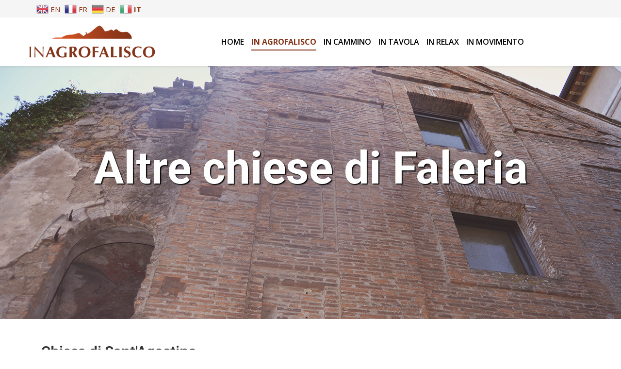

--- FILE ---
content_type: text/html; charset=utf-8
request_url: https://inagrofalisco.it/in-agrofalisco/i-borghi/faleria/altre-chiese
body_size: 12714
content:
<!DOCTYPE html>
<html prefix="og: http://ogp.me/ns#" xmlns="http://www.w3.org/1999/xhtml" xml:lang="it-it" lang="it-it" dir="ltr">
<head>
    <meta http-equiv="X-UA-Compatible" content="IE=edge">
    <meta name="viewport" content="width=device-width, initial-scale=1">
    
    <base href="https://inagrofalisco.it/in-agrofalisco/i-borghi/faleria/altre-chiese" />
	<meta http-equiv="content-type" content="text/html; charset=utf-8" />
	<meta name="keywords" content="agro falisco, borghi, enogastronomia, esperienze, escursioni, lazio" />
	<meta name="rights" content="Robin Network SRLS" />
	<meta name="description" content="L'Agro Falisco è una terra del Lazio, tra Roma e la Tuscia. Qui troverai tutto quello che c'è da sapere. Scopri i nostri borghi, i parchi e le forre!" />
	<meta name="generator" content="Joomla! - Open Source Content Management" />
	<title>Altre chiese di Faleria</title>
	<link href="/images/faviconinagrofalisco.png" rel="shortcut icon" type="image/vnd.microsoft.icon" />
	<link href="https://cdnjs.cloudflare.com/ajax/libs/simple-line-icons/2.4.1/css/simple-line-icons.min.css" rel="stylesheet" type="text/css" />
	<link href="/components/com_k2/css/k2.css?v=2.11&b=20230112" rel="stylesheet" type="text/css" />
	<link href="/components/com_sppagebuilder/assets/css/font-awesome-5.min.css" rel="stylesheet" type="text/css" />
	<link href="/components/com_sppagebuilder/assets/css/font-awesome-v4-shims.css" rel="stylesheet" type="text/css" />
	<link href="/components/com_sppagebuilder/assets/css/animate.min.css" rel="stylesheet" type="text/css" />
	<link href="/components/com_sppagebuilder/assets/css/sppagebuilder.css" rel="stylesheet" type="text/css" />
	<link href="/media/com_sppagebuilder/css/page-38.css" rel="stylesheet" type="text/css" />
	<link href="/plugins/system/jce/css/content.css?aa754b1f19c7df490be4b958cf085e7c" rel="stylesheet" type="text/css" />
	<link href="//fonts.googleapis.com/css?family=Open+Sans:300,300italic,regular,italic,600,600italic,700,700italic,800,800italic&amp;subset=greek-ext" rel="stylesheet" type="text/css" />
	<link href="//fonts.googleapis.com/css?family=Roboto:100,100italic,300,300italic,regular,italic,500,500italic,700,700italic,900,900italic&amp;subset=greek-ext" rel="stylesheet" type="text/css" />
	<link href="/templates/jux_graphsign_business/css/bootstrap.min.css" rel="stylesheet" type="text/css" />
	<link href="/templates/jux_graphsign_business/css/font-awesome.min.css" rel="stylesheet" type="text/css" />
	<link href="/templates/jux_graphsign_business/css/legacy.css" rel="stylesheet" type="text/css" />
	<link href="/templates/jux_graphsign_business/css/template.css" rel="stylesheet" type="text/css" />
	<link href="/templates/jux_graphsign_business/css/presets/preset1.css" rel="stylesheet" type="text/css" class="preset" />
	<link href="/templates/jux_graphsign_business/css/custom.css" rel="stylesheet" type="text/css" />
	<link href="/plugins/system/helix3/assets/css/pagebuilder.css" rel="stylesheet" type="text/css" />
	<link href="/templates/jux_graphsign_business/css/frontend-edit.css" rel="stylesheet" type="text/css" />
	<link href="/media/com_rsform/css/front.css?67d8ebef8812e6d65c8a315910de4e0d" rel="stylesheet" type="text/css" />
	<link href="/media/com_rsform/css/frameworks/responsive/responsive.css?67d8ebef8812e6d65c8a315910de4e0d" rel="stylesheet" type="text/css" />
	<link href="/modules/mod_vertical_menu/cache/249/685ca0a4d969fa6a5071a9a715ca4226.css" rel="stylesheet" type="text/css" />
	<link href="https://fonts.googleapis.com/css?family=Open+Sans:400,400i,600,600i,700,700i&subset=cyrillic,cyrillic-ext,latin-ext" rel="stylesheet" type="text/css" />
	<link href="/media/com_ingallery/css/frontend.css?v=2.1.18" rel="stylesheet" type="text/css" />
	<link href="/media/com_widgetkit/css/site.css" rel="stylesheet" type="text/css" id="widgetkit-site-css" />
	<style type="text/css">
body{font-family:Open Sans, sans-serif; font-size:16px; font-weight:normal; }h1{font-family:Roboto, sans-serif; font-size:32px; font-weight:700; }h2{font-family:Roboto, sans-serif; font-size:28px; font-weight:700; }h3{font-family:Roboto, sans-serif; font-size:24px; font-weight:700; }h4{font-family:Roboto, sans-serif; font-weight:100; }h5{font-family:Roboto, sans-serif; font-weight:100; }h6{font-family:Roboto, sans-serif; font-weight:100; }.prova {
    text-shadow: 2px 2px #000000;
}

.senzaombra {
    text-shadow: 0px 0px #000000;
}

.pshadow{
text-shadow: 2px 2px #000000;
}@media (min-width: 1400px) {
.container {
max-width: 1140px;
}
}#sp-top-bar{ background-color:#f5f5f5;color:#999999;padding:5px 0px 5px 0px; }#sp-header{ background-color:#ffffff; }#sp-newsletter{ background-color:#8a3719;color:#ffffff; }#sp-newsletter a{color:#f0be35;}#sp-newsletter a:hover{color:#b88f1e;}#sp-bottom{ background-color:#ffffff;padding:50px 0px 50px 0px; }#sp-footer{ background-color:#f5f5f5;color:#999999; }
.noscript div#off-menu_249 dl.level1 dl{
	position: static;
}
.noscript div#off-menu_249 dl.level1 dd.parent{
	height: auto !important;
	display: block;
	visibility: visible;
}

	</style>
	<script type="application/json" class="joomla-script-options new">{"csrf.token":"fdff462d8327be35fa7f405be2654974","system.paths":{"root":"","base":""}}</script>
	<script src="/plugins/system/offlajnparams/compat/greensock.js" type="text/javascript"></script>
	<script src="https://ajax.googleapis.com/ajax/libs/jquery/1.12.0/jquery.min.js" type="text/javascript"></script>
	<script src="https://code.jquery.com/jquery-migrate-1.4.1.min.js" type="text/javascript"></script>
	<script src="/plugins/system/jqueryeasyprofiles/jquerynoconflict.js" type="text/javascript"></script>
	<script src="https://ajax.googleapis.com/ajax/libs/jqueryui/1.9.2/jquery-ui.min.js" type="text/javascript"></script>
	<script src="/templates/jux_graphsign_business/js/bootstrap.min.js" type="text/javascript"></script>
	
	
	
	<script src="/media/k2/assets/js/k2.frontend.js?v=2.11&b=20230112&sitepath=/" type="text/javascript"></script>
	<script src="/components/com_sppagebuilder/assets/js/jquery.parallax.js" type="text/javascript"></script>
	<script src="/components/com_sppagebuilder/assets/js/sppagebuilder.js" defer="defer" type="text/javascript"></script>
	<script src="https://maps.googleapis.com/maps/api/js?key=AIzaSyBAYG1YY1VUI-TpOqbdNL8m0MLW88RFw9Q" type="text/javascript"></script>
	<script src="/components/com_sppagebuilder/assets/js/gmap.js" type="text/javascript"></script>
	<script src="/templates/jux_graphsign_business/js/jquery.sticky.js" type="text/javascript"></script>
	<script src="/templates/jux_graphsign_business/js/main.js" type="text/javascript"></script>
	<script src="/templates/jux_graphsign_business/js/masonry.pkgd.min.js" type="text/javascript"></script>
	<script src="/templates/jux_graphsign_business/js/masonry.pkgd.js" type="text/javascript"></script>
	<script src="/templates/jux_graphsign_business/js/jquery.nav.js" type="text/javascript"></script>
	<script src="/templates/jux_graphsign_business/js/owl.carousel.js" type="text/javascript"></script>
	<script src="/templates/jux_graphsign_business/js/owl.carousel.min.js" type="text/javascript"></script>
	<script src="/templates/jux_graphsign_business/js/jquery.magnific-popup.min.js" type="text/javascript"></script>
	<script src="/templates/jux_graphsign_business/js/frontend-edit.js" type="text/javascript"></script>
	<script src="/media/com_rsform/js/script.js?67d8ebef8812e6d65c8a315910de4e0d" type="text/javascript"></script>
	<script src="/modules/mod_vertical_menu/js/perfect-scrollbar.js?v=3.1.215" type="text/javascript"></script>
	<script src="/modules/mod_vertical_menu/js/mod_vertical_menu.js?v=3.1.215" type="text/javascript"></script>
	<script src="https://cdn.gtranslate.net/widgets/latest/fc.js" data-gt-orig-url="/in-agrofalisco/i-borghi/faleria/altre-chiese" data-gt-orig-domain="inagrofalisco.it" data-gt-widget-id="390" defer="defer" type="text/javascript"></script>
	<script src="/media/system/js/core.js?67d8ebef8812e6d65c8a315910de4e0d" type="text/javascript"></script>
	<script src="/media/com_ingallery/js/masonry.pkgd.min.js?v=2.1.18" type="text/javascript"></script>
	<script src="/media/com_ingallery/js/frontend.js?v=2.1.18" type="text/javascript"></script>
	<script src="/media/com_widgetkit/js/maps.js" defer="defer" type="text/javascript"></script>
	<script src="/media/com_widgetkit/lib/uikit/dist/js/uikit.min.js" type="text/javascript"></script>
	<script src="/media/com_widgetkit/lib/uikit/dist/js/uikit-icons.min.js" type="text/javascript"></script>
	<script type="text/javascript">
;(function ($) {
	$.ajaxSetup({
		headers: {
			'X-CSRF-Token': Joomla.getOptions('csrf.token')
		}
	});
})(jQuery);RSFormProUtils.addEvent(window, 'load', function(){
    RSFormPro.Ajax.overrideSubmit(6, {"parent":"","field":"rsform-error"}, false);
});window.gtranslateSettings = window.gtranslateSettings || {};window.gtranslateSettings['390'] = {"default_language":"it","languages":["en","fr","de","it"],"url_structure":"none","wrapper_selector":"#gt-wrapper-390","globe_size":60,"flag_size":24,"flag_style":"3d","custom_domains":null,"float_switcher_open_direction":"top","switcher_open_direction":"top","native_language_names":1,"add_new_line":1,"select_language_label":"Select Language","detect_browser_language":1,"custom_css":"","alt_flags":[],"switcher_horizontal_position":"left","switcher_vertical_position":"bottom","horizontal_position":"inline","vertical_position":"inline"};
	</script>
	<meta property="og:title" content="Alcune chiese da vedere a Faleria | inAgroFalisco" />
	<meta property="og:type" content="website" />
	<meta property="og:url" content="https://inagrofalisco.it/in-agrofalisco/i-borghi/faleria/altre-chiese" />
	<meta property="og:site_name" content="In Agro Falisco" />
	<meta name="twitter:card" content="summary" />
	<meta name="twitter:site" content="In Agro Falisco" />
	<!-- Start: Google Structured Data -->
            
<script type="application/ld+json">
{
    "@context": "https://schema.org",
    "@type": "BreadcrumbList",
    "itemListElement": [
        {
            "@type": "ListItem",
            "position": 1,
            "item": {
                "@id": "https://inagrofalisco.it/",
                "name": "Pagina principale"
            }
        },
        {
            "@type": "ListItem",
            "position": 2,
            "item": {
                "@id": "#",
                "name": "in AgroFalisco"
            }
        },
        {
            "@type": "ListItem",
            "position": 3,
            "item": {
                "@id": "https://inagrofalisco.it/in-agrofalisco/i-borghi",
                "name": "I borghi"
            }
        },
        {
            "@type": "ListItem",
            "position": 4,
            "item": {
                "@id": "https://inagrofalisco.it/in-agrofalisco/i-borghi/faleria",
                "name": "Faleria"
            }
        },
        {
            "@type": "ListItem",
            "position": 5,
            "item": {
                "@id": "https://inagrofalisco.it/in-agrofalisco/i-borghi/faleria/altre-chiese",
                "name": "Altre chiese di Faleria"
            }
        }
    ]
}
</script>
            <!-- End: Google Structured Data -->
	<script type="text/javascript">
	var _gaq = _gaq || [];
	_gaq.push(['_setAccount', 'UA-97824522-1']);
	_gaq.push(['_trackPageview']);
	(function() {
		var ga = document.createElement('script'); ga.type = 'text/javascript'; ga.async = true;
		ga.src = ('https:' == document.location.protocol ? 'https://ssl' : 'http://www') + '.google-analytics.com/ga.js';
		var s = document.getElementsByTagName('script')[0]; s.parentNode.insertBefore(ga, s);
	})();
</script>
	<script data-cfasync="false">
document[(_el=document.addEventListener)?'addEventListener':'attachEvent'](_el?'DOMContentLoaded':'onreadystatechange',function(){
	if (!_el && document.readyState != 'complete') return;
	(window.jq183||jQuery)('.noscript').removeClass('noscript');
	window.sm249 = new VerticalSlideMenu({
		id: 249,
		visibility: ["1","0","0","0","0",["0","px"],["1024","px"]],
		parentHref: 0,
		theme: 'clean',
		result: 'Risultati di ricerca',
		noResult: 'Nessun risultato trovato',
		backItem: 'Indietro',
		filterDelay: 500,
		filterMinChar: 3,
		navtype: 'slide',
		sidebar: 0,
		popup: 0,
		overlay: 0,
		sidebarUnder: 768,
		width: 300,
		menuIconCorner: 0,
		menuIconX: 0,
		menuIconY: 0,
		hidePopupUnder: 1750,
		siteBg: '#rgba(0, 0, 0, 0.1)',
		effect: 12,
    dur: 400/1000,
		perspective: 0,
		inEase: 'Quad.easeOut'.split('.').reverse().join(''),
		inOrigin: '50% 50% 0',
		inX: 100,
		inUnitX: '%',
    logoUrl: '/',
		inCSS: {
			y: 0,
			opacity: 100/100,
			rotationX: 0,
			rotationY: 0,
			rotationZ: 0,
			skewX: 0,
			skewY: 0,
			scaleX: 100/100,
			scaleY: 100/100
		},
		outEase: 'Quad.easeOut'.split('.').reverse().join(''),
		outOrigin: '50% 50% 0',
		outX: -100,
		outUnitX: '%',
		outCSS: {
			y: 0,
			opacity: 100/100,
			rotationX: 0,
			rotationY: 0,
			rotationZ: 0,
			skewX: 0,
			skewY: 0,
			scaleX: 100/100,
			scaleY: 100/100
		},
		anim: {
			perspective: 1000,
			inDur: 300/1000,
			inEase: 'Quad.easeOut'.split('.').reverse().join(''),
			inOrigin: '50% 50% 0',
			inX: -30,
			inUnitX: 'px',
			inCSS: {
				y: 0,
				opacity: 0/100,
				rotationX: 0,
				rotationY: 0,
				rotationZ: 0,
				skewX: 0,
				skewY: 0,
				scaleX: 100/100,
				scaleY: 100/100
			},
			outDur: 300/1000,
			outEase: 'Quad.easeOut'.split('.').reverse().join(''),
			outOrigin: '50% 50% 0',
			outX: 20,
			outUnitX: 'px',
			outCSS: {
				y: 0,
				opacity: 0/100,
				rotationX: 0,
				rotationY: 0,
				rotationZ: 0,
				skewX: 0,
				skewY: 0,
				scaleX: 100/100,
				scaleY: 100/100
			}
		},
		miAnim: 0,
		miDur: 500/1000,
		miShift: 40/1000,
		miEase: 'Quad.easeOut'.split('.').reverse().join(''),
		miX: 40,
		miUnitX: '%',
		miCSS: {
			transformPerspective: 600,
			transformOrigin: '50% 50% 0',
			y: 0,
			opacity: 0/100,
			rotationX: 0,
			rotationY: 0,
			rotationZ: 0,
			skewX: 0,
			skewY: 0,
			scaleX: 100/100,
			scaleY: 100/100
		},
		iconAnim: 0 && 0,
		bgX: 33,
		dropwidth: 250,
		dropspace: 0,
		dropFullHeight: 0,
		dropEvent: 'mouseenter',
		opened: 1,
		autoOpen: 0,
		autoOpenAnim: 1,
		hideBurger: 0
	});
});
</script>
	<script type="application/json" id="ingallery-cfg">{"ajax_url":"\/component\/ingallery\/?task=gallery.view&language=it-IT","ajax_data_url":"\/component\/ingallery\/?task=picture.data&language=it-IT","lang":{"error_title":"Purtroppo si \u00e8 verificato un errore","system_error":"Errore di sistema. Consulta i registri per ulteriori informazioni o abilita la visualizzazione degli errori nelle impostazioni dei componenti di InGallery."}}</script>

   
    <script async src="https://pagead2.googlesyndication.com/pagead/js/adsbygoogle.js?client=ca-pub-9378117142676264"
     crossorigin="anonymous"></script>

<!-- Google tag (gtag.js) -->
<script async src="https://www.googletagmanager.com/gtag/js?id=AW-11131844793"></script>
<script>
  window.dataLayer = window.dataLayer || [];
  function gtag(){dataLayer.push(arguments);}
  gtag('js', new Date());

  gtag('config', 'AW-11131844793');
</script>

<!-- Google tag (gtag.js) -->
<script async src="https://www.googletagmanager.com/gtag/js?id=G-YFQBZ61VW4"></script>
<script>
  window.dataLayer = window.dataLayer || [];
  function gtag(){dataLayer.push(arguments);}
  gtag('js', new Date());

  gtag('config', 'G-YFQBZ61VW4');
</script>

<script async defer src="https://maps.googleapis.com/maps/api/js?key=AIzaSyAM0SnYCoUIqew45FXnXOtdwoqdwfgG_sE&callback=initMap"
  type="text/javascript"></script>


<!-- Facebook Pixel Code -->
<script>
!function(f,b,e,v,n,t,s){if(f.fbq)return;n=f.fbq=function(){n.callMethod?
n.callMethod.apply(n,arguments):n.queue.push(arguments)};if(!f._fbq)f._fbq=n;
n.push=n;n.loaded=!0;n.version='2.0';n.queue=[];t=b.createElement(e);t.async=!0;
t.src=v;s=b.getElementsByTagName(e)[0];s.parentNode.insertBefore(t,s)}(window,
document,'script','https://connect.facebook.net/en_US/fbevents.js');
fbq('init', '110132606315557'); // Insert your pixel ID here.
fbq('track', 'PageView', 'ViewContent');
</script>
<noscript><img height="1" width="1" style="display:none"
src="https://www.facebook.com/tr?id=110132606315557&ev=PageView&noscript=1"
/></noscript>
<!-- DO NOT MODIFY -->
<!-- End Facebook Pixel Code -->

<script id="mcjs">!function(c,h,i,m,p){m=c.createElement(h),p=c.getElementsByTagName(h)[0],m.async=1,m.src=i,p.parentNode.insertBefore(m,p)}(document,"script","https://chimpstatic.com/mcjs-connected/js/users/02e18780e23313fe1701426b8/e4ec0350dfbd4200876fa4c60.js");</script>

<!-- Meta Pixel Code -->
<script>
!function(f,b,e,v,n,t,s)
{if(f.fbq)return;n=f.fbq=function(){n.callMethod?
n.callMethod.apply(n,arguments):n.queue.push(arguments)};
if(!f._fbq)f._fbq=n;n.push=n;n.loaded=!0;n.version='2.0';
n.queue=[];t=b.createElement(e);t.async=!0;
t.src=v;s=b.getElementsByTagName(e)[0];
s.parentNode.insertBefore(t,s)}(window, document,'script',
'https://connect.facebook.net/en_US/fbevents.js');
fbq('init', '507846094519720');
fbq('track', 'PageView');
</script>
<noscript><img height="1" width="1" style="display:none"
src="https://www.facebook.com/tr?id=507846094519720&ev=PageView&noscript=1"
/></noscript>
<!-- End Meta Pixel Code -->

<meta name="facebook-domain-verification" content="tf2e0zdjw9u0xz6vca2h66aur9evao" />
</head>
<body class="site com-sppagebuilder view-page no-layout no-task itemid-235 it-it ltr  layout-fluid"><div class="sm-pusher"><div class="sm-content"><div class="sm-content-inner">
    <div class="body-innerwrapper">
        <section id="sp-top-bar"><div class="container"><div class="row"><div id="sp-top1" class="col-lg-6 "><div class="sp-column "><div class="sp-module "><div class="sp-module-content"><div class="gtranslate_wrapper" id="gt-wrapper-390"></div></div></div></div></div><div id="sp-top2" class="col-lg-6 "><div class="sp-column "></div></div></div></div></section><header id="sp-header"><div class="container"><div class="row"><div id="sp-logo" class="col-8 col-md-4 col-lg-3 "><div class="sp-column "><a class="logo" href="/"><h1><img class="sp-default-logo hidden-xs" src="/images/inagrofaliscobrown.png" alt="In Agro Falisco"><img class="sp-sticky-logo hidden-xs" src="/images/inagrofaliscobrown.png" alt="In Agro Falisco" width="788" height="224"><img class="sp-retina-logo hidden-xs" src="/images/inagrofaliscobrown.png" alt="In Agro Falisco" width="788" height="224"><img class="sp-default-logo visible-xs" src="/images/inagrofaliscobrownmobile.png" alt="In Agro Falisco"></h1></a></div></div><div id="sp-menu" class="col-7 col-md-8 col-lg-8 d-none d-md-block"><div class="sp-column ">			<div class='sp-megamenu-wrapper'>
				<a id="offcanvas-toggler" class="visible-xs" href="#"><i class="fa fa-bars"></i></a>
				<ul class="sp-megamenu-parent menu-fade hidden-xs"><li class="sp-menu-item"><a  href="/"  title="In Agro Falisco | Scopri l'Alt(r)o Lazio" >Home</a></li><li class="sp-menu-item sp-has-child active"><a  href="#"  >in AgroFalisco</a><div class="sp-dropdown sp-dropdown-main sp-menu-left" style="width: 240px;"><div class="sp-dropdown-inner"><ul class="sp-dropdown-items"><li class="sp-menu-item sp-has-child active"><a  href="/in-agrofalisco/i-borghi"  >I borghi</a><div class="sp-dropdown sp-dropdown-sub sp-menu-right" style="width: 240px;"><div class="sp-dropdown-inner"><ul class="sp-dropdown-items"><li class="sp-menu-item sp-has-child"><a  href="/in-agrofalisco/i-borghi/calcata"  >Calcata</a><div class="sp-dropdown sp-dropdown-sub sp-menu-right" style="width: 240px;"><div class="sp-dropdown-inner"><ul class="sp-dropdown-items"><li class="sp-menu-item"></li><li class="sp-menu-item"></li><li class="sp-menu-item"></li><li class="sp-menu-item"></li></ul></div></div></li><li class="sp-menu-item sp-has-child active"><a  href="/in-agrofalisco/i-borghi/faleria"  >Faleria</a><div class="sp-dropdown sp-dropdown-sub sp-menu-right" style="width: 240px;"><div class="sp-dropdown-inner"><ul class="sp-dropdown-items"><li class="sp-menu-item"></li><li class="sp-menu-item"></li><li class="sp-menu-item current-item active"></li><li class="sp-menu-item"></li></ul></div></div></li><li class="sp-menu-item sp-has-child"><a  href="/in-agrofalisco/i-borghi/castel-sant-elia"  >Castel Sant'Elia</a><div class="sp-dropdown sp-dropdown-sub sp-menu-right" style="width: 240px;"><div class="sp-dropdown-inner"><ul class="sp-dropdown-items"><li class="sp-menu-item"></li><li class="sp-menu-item"></li></ul></div></div></li><li class="sp-menu-item sp-has-child"><a  href="/in-agrofalisco/i-borghi/nepi"  >Nepi</a><div class="sp-dropdown sp-dropdown-sub sp-menu-right" style="width: 240px;"><div class="sp-dropdown-inner"><ul class="sp-dropdown-items"><li class="sp-menu-item"></li><li class="sp-menu-item"></li><li class="sp-menu-item"></li><li class="sp-menu-item"></li><li class="sp-menu-item"></li><li class="sp-menu-item"></li></ul></div></div></li><li class="sp-menu-item sp-has-child"><a  href="/in-agrofalisco/i-borghi/civita-castellana"  title="Civita Castellana | inAgroFalisco" >Civita Castellana</a><div class="sp-dropdown sp-dropdown-sub sp-menu-right" style="width: 240px;"><div class="sp-dropdown-inner"><ul class="sp-dropdown-items"><li class="sp-menu-item"></li><li class="sp-menu-item"></li><li class="sp-menu-item"></li><li class="sp-menu-item"></li><li class="sp-menu-item"></li><li class="sp-menu-item"></li><li class="sp-menu-item"></li><li class="sp-menu-item"></li><li class="sp-menu-item"></li><li class="sp-menu-item"></li></ul></div></div></li><li class="sp-menu-item sp-has-child"><a  href="/in-agrofalisco/i-borghi/fabrica-di-roma"  >Fabrica di Roma</a><div class="sp-dropdown sp-dropdown-sub sp-menu-right" style="width: 240px;"><div class="sp-dropdown-inner"><ul class="sp-dropdown-items"><li class="sp-menu-item"></li><li class="sp-menu-item"></li><li class="sp-menu-item"></li><li class="sp-menu-item"></li><li class="sp-menu-item"></li></ul></div></div></li><li class="sp-menu-item sp-has-child"><a  href="/in-agrofalisco/i-borghi/corchiano"  >Corchiano</a><div class="sp-dropdown sp-dropdown-sub sp-menu-right" style="width: 240px;"><div class="sp-dropdown-inner"><ul class="sp-dropdown-items"><li class="sp-menu-item"></li><li class="sp-menu-item"></li><li class="sp-menu-item"></li><li class="sp-menu-item"></li><li class="sp-menu-item"></li><li class="sp-menu-item"></li><li class="sp-menu-item"></li></ul></div></div></li><li class="sp-menu-item sp-has-child"><a  href="/in-agrofalisco/i-borghi/gallese"  >Gallese</a><div class="sp-dropdown sp-dropdown-sub sp-menu-right" style="width: 240px;"><div class="sp-dropdown-inner"><ul class="sp-dropdown-items"><li class="sp-menu-item"></li><li class="sp-menu-item"></li><li class="sp-menu-item"></li><li class="sp-menu-item"></li></ul></div></div></li><li class="sp-menu-item sp-has-child"><a  href="/in-agrofalisco/i-borghi/vasanello"  >Vasanello</a><div class="sp-dropdown sp-dropdown-sub sp-menu-right" style="width: 240px;"><div class="sp-dropdown-inner"><ul class="sp-dropdown-items"><li class="sp-menu-item"></li><li class="sp-menu-item"></li><li class="sp-menu-item"></li><li class="sp-menu-item"></li><li class="sp-menu-item"></li></ul></div></div></li><li class="sp-menu-item sp-has-child"><a  href="/in-agrofalisco/i-borghi/orte"  >Orte</a><div class="sp-dropdown sp-dropdown-sub sp-menu-right" style="width: 240px;"><div class="sp-dropdown-inner"><ul class="sp-dropdown-items"><li class="sp-menu-item"></li><li class="sp-menu-item"></li><li class="sp-menu-item"></li><li class="sp-menu-item"></li><li class="sp-menu-item"></li><li class="sp-menu-item"></li><li class="sp-menu-item"></li><li class="sp-menu-item"></li><li class="sp-menu-item"></li></ul></div></div></li><li class="sp-menu-item"><a  href="/in-agrofalisco/i-borghi/canepina"  >Canepina</a></li><li class="sp-menu-item"><a  href="/in-agrofalisco/i-borghi/vallerano"  title="Vallerano, sui Monti Cimini un piccolo borgo pieno di eventi e gastronomia | inAgroFalisco" >Vallerano</a></li><li class="sp-menu-item"><a  href="/in-agrofalisco/i-borghi/vignanello"  >Vignanello</a></li></ul></div></div></li><li class="sp-menu-item"><a  href="/in-agrofalisco/parco-valle-del-treja"  >Il Parco Valle del Treja</a></li><li class="sp-menu-item"></li><li class="sp-menu-item"><a  href="/in-agrofalisco/monumento-naturale-delle-forre"  >Il Monumento Naturale delle Forre</a></li><li class="sp-menu-item"></li><li class="sp-menu-item"><a  href="/in-agrofalisco/faleri-novi"  >Faleri Novi</a></li><li class="sp-menu-item"></li><li class="sp-menu-item"><a  href="/in-agrofalisco/chi-siamo"  >Chi siamo</a></li><li class="sp-menu-item"><a  href="/in-agrofalisco/audioguida-le-voci-dell-agro-falisco-e-monti-cimini"  title="Audioguida Genius Loci: le voci dell'Agro Falisco e dei Monti Cimini | in Agro Falisco" >Audioguida Genius Loci</a></li></ul></div></div></li><li class="sp-menu-item sp-has-child"><a  href="javascript:void(0);"  >in Cammino</a><div class="sp-dropdown sp-dropdown-main sp-menu-right" style="width: 240px;"><div class="sp-dropdown-inner"><ul class="sp-dropdown-items"><li class="sp-menu-item"><a  href="/via-amerina-il-cammino-della-luce"  title="Via Amerina, il Cammino della Luce: cos'è, dov'è e le tappe" >Via Amerina, il Cammino della Luce</a></li><li class="sp-menu-item"><a  href="/cammino-tuscia-103"  title="Cammino Tuscia 103: cos'è dove si trova e tutte le tappe" >Cammino Tuscia 103</a></li><li class="sp-menu-item"><a  href="/percorsi-natura"  title="Percorsi natura, sentieri in Agro Falisco e nei Monti Cimini" >Percorsi natura</a></li><li class="sp-menu-item"><a  href="/i-custodi-guide-e-associazioni-del-territorio"  title="I Custodi: guide e associazioni del territorio | inAgroFalisco" >I Custodi</a></li><li class="sp-menu-item"><a  href="/adotta-un-sentiero"  title="Adotta un sentiero dell'Agro Falisco e dei Monti Cimini | in Agro Falisco" >Adotta un sentiero</a></li></ul></div></div></li><li class="sp-menu-item sp-has-child"><a  href="javascript:void(0);"  >in Tavola</a><div class="sp-dropdown sp-dropdown-main sp-menu-right" style="width: 240px;"><div class="sp-dropdown-inner"><ul class="sp-dropdown-items"><li class="sp-menu-item"><a  href="/dove-mangiare"  title="Dove mangiare in Agro Falisco: ristoranti, agriturismi e trattorie" >Dove mangiare</a></li><li class="sp-menu-item sp-has-child"><a  href="/enogastronomia"  >L'enogastronomia</a><div class="sp-dropdown sp-dropdown-sub sp-menu-right" style="width: 240px;"><div class="sp-dropdown-inner"><ul class="sp-dropdown-items"><li class="sp-menu-item sp-has-child"><div class="sp-dropdown sp-dropdown-sub sp-menu-right" style="width: 240px;"><div class="sp-dropdown-inner"><ul class="sp-dropdown-items"><li class="sp-menu-item"></li></ul></div></div></li><li class="sp-menu-item sp-has-child"><div class="sp-dropdown sp-dropdown-sub sp-menu-right" style="width: 240px;"><div class="sp-dropdown-inner"><ul class="sp-dropdown-items"><li class="sp-menu-item"></li><li class="sp-menu-item"></li></ul></div></div></li></ul></div></div></li></ul></div></div></li><li class="sp-menu-item sp-has-child"><a  href="javascript:void(0);"  >in Relax</a><div class="sp-dropdown sp-dropdown-main sp-menu-right" style="width: 240px;"><div class="sp-dropdown-inner"><ul class="sp-dropdown-items"><li class="sp-menu-item"><a  href="/dove-dormire"  title="Dove dormire in Agro Falisco, scopri le strutture" >Dove dormire</a></li></ul></div></div></li><li class="sp-menu-item sp-has-child"><a  href="javascript:void(0);"  >in Movimento</a><div class="sp-dropdown sp-dropdown-main sp-menu-right" style="width: 240px;"><div class="sp-dropdown-inner"><ul class="sp-dropdown-items"><li class="sp-menu-item sp-has-child"><a  href="/eventi"  title="Scopri tutti gli eventi in Agro Falisco!" >Eventi</a><div class="sp-dropdown sp-dropdown-sub sp-menu-right" style="width: 240px;"><div class="sp-dropdown-inner"><ul class="sp-dropdown-items"><li class="sp-menu-item"></li><li class="sp-menu-item"></li><li class="sp-menu-item"></li><li class="sp-menu-item"></li><li class="sp-menu-item"></li><li class="sp-menu-item"></li><li class="sp-menu-item"></li><li class="sp-menu-item"></li><li class="sp-menu-item"></li><li class="sp-menu-item"></li><li class="sp-menu-item"></li><li class="sp-menu-item"></li><li class="sp-menu-item"></li><li class="sp-menu-item"></li><li class="sp-menu-item"></li><li class="sp-menu-item"></li><li class="sp-menu-item"></li><li class="sp-menu-item"></li><li class="sp-menu-item"></li><li class="sp-menu-item"></li><li class="sp-menu-item"></li><li class="sp-menu-item"></li><li class="sp-menu-item"></li><li class="sp-menu-item"></li><li class="sp-menu-item"></li><li class="sp-menu-item"></li><li class="sp-menu-item"></li><li class="sp-menu-item"></li><li class="sp-menu-item"></li><li class="sp-menu-item"></li><li class="sp-menu-item"></li><li class="sp-menu-item"></li><li class="sp-menu-item"></li><li class="sp-menu-item"></li><li class="sp-menu-item"></li><li class="sp-menu-item"></li><li class="sp-menu-item"></li><li class="sp-menu-item"></li><li class="sp-menu-item"></li><li class="sp-menu-item"></li><li class="sp-menu-item"></li><li class="sp-menu-item"></li><li class="sp-menu-item"></li><li class="sp-menu-item"></li><li class="sp-menu-item"></li><li class="sp-menu-item"></li><li class="sp-menu-item"></li><li class="sp-menu-item"></li><li class="sp-menu-item"></li><li class="sp-menu-item"></li></ul></div></div></li><li class="sp-menu-item"><a  href="/esperienze"  title="Esperienze in Agro Falisco" >Esperienze</a></li></ul></div></div></li><li class="sp-menu-item"></li><li class="sp-menu-item"></li><li class="sp-menu-item"></li></ul>			</div>
		</div></div><div id="sp-top3" class="col-4 col-lg-1 d-lg-none"><div class="sp-column "><div class="noscript">
	<nav id="off-menu_249" class="off-menu_249 sm-menu ">
    <div class="sm-logo" style="position:relative">
    <img src="/images/Logo in Agro Falisco bianco 2.png" alt="logo" />
	</div>
            <div class="sm-filter-cont">
    <input class="sm-filter" type="text" placeholder="Filtro" />
		<div class="sm-reset"></div>
  </div>
    <div class="sm-levels">
    <div class="sm-level level1"><dl class="level1">
  <dt class="level1 off-nav-101 notparent first">
        <div class="inner">
      <div class="link"><a data-text="Home"  title="In Agro Falisco | Scopri l'Alt(r)o Lazio" href="https://inagrofalisco.it/">Home</a></div>
          </div>
  </dt>
  <dd class="level1 off-nav-101 notparent first">
      </dd>
    <dt class="level1 off-nav-130 parent">
        <div class="inner">
      <div class="link"><a data-text="in AgroFalisco" href="#">in AgroFalisco</a></div>
          </div>
  </dt>
  <dd class="level1 off-nav-130 parent">
    <div class="sm-level level2"><dl class="level2">
  <dt class="level2 off-nav-131 parent first">
        <div class="inner">
      <div class="link"><a data-text="I borghi" href="/in-agrofalisco/i-borghi">I borghi</a></div>
          </div>
  </dt>
  <dd class="level2 off-nav-131 parent first">
    <div class="sm-level level3"><dl class="level3">
  <dt class="level3 off-nav-186 notparent first">
        <div class="inner">
      <div class="link"><a data-text="Calcata" href="/in-agrofalisco/i-borghi/calcata">Calcata</a></div>
          </div>
  </dt>
  <dd class="level3 off-nav-186 notparent first">
      </dd>
    <dt class="level3 off-nav-190 notparent">
        <div class="inner">
      <div class="link"><a data-text="Faleria" href="/in-agrofalisco/i-borghi/faleria">Faleria</a></div>
          </div>
  </dt>
  <dd class="level3 off-nav-190 notparent">
      </dd>
    <dt class="level3 off-nav-194 notparent">
        <div class="inner">
      <div class="link"><a data-text="Castel Sant'Elia" href="/in-agrofalisco/i-borghi/castel-sant-elia">Castel Sant'Elia</a></div>
          </div>
  </dt>
  <dd class="level3 off-nav-194 notparent">
      </dd>
    <dt class="level3 off-nav-198 notparent">
        <div class="inner">
      <div class="link"><a data-text="Nepi" href="/in-agrofalisco/i-borghi/nepi">Nepi</a></div>
          </div>
  </dt>
  <dd class="level3 off-nav-198 notparent">
      </dd>
    <dt class="level3 off-nav-142 notparent">
        <div class="inner">
      <div class="link"><a data-text="Civita Castellana"  title="Civita Castellana | inAgroFalisco" href="/in-agrofalisco/i-borghi/civita-castellana">Civita Castellana</a></div>
          </div>
  </dt>
  <dd class="level3 off-nav-142 notparent">
      </dd>
    <dt class="level3 off-nav-202 notparent">
        <div class="inner">
      <div class="link"><a data-text="Fabrica di Roma" href="/in-agrofalisco/i-borghi/fabrica-di-roma">Fabrica di Roma</a></div>
          </div>
  </dt>
  <dd class="level3 off-nav-202 notparent">
      </dd>
    <dt class="level3 off-nav-206 notparent">
        <div class="inner">
      <div class="link"><a data-text="Corchiano" href="/in-agrofalisco/i-borghi/corchiano">Corchiano</a></div>
          </div>
  </dt>
  <dd class="level3 off-nav-206 notparent">
      </dd>
    <dt class="level3 off-nav-210 notparent">
        <div class="inner">
      <div class="link"><a data-text="Gallese" href="/in-agrofalisco/i-borghi/gallese">Gallese</a></div>
          </div>
  </dt>
  <dd class="level3 off-nav-210 notparent">
      </dd>
    <dt class="level3 off-nav-214 notparent">
        <div class="inner">
      <div class="link"><a data-text="Vasanello" href="/in-agrofalisco/i-borghi/vasanello">Vasanello</a></div>
          </div>
  </dt>
  <dd class="level3 off-nav-214 notparent">
      </dd>
    <dt class="level3 off-nav-218 notparent">
        <div class="inner">
      <div class="link"><a data-text="Orte" href="/in-agrofalisco/i-borghi/orte">Orte</a></div>
          </div>
  </dt>
  <dd class="level3 off-nav-218 notparent">
      </dd>
    <dt class="level3 off-nav-688 notparent">
        <div class="inner">
      <div class="link"><a data-text="Canepina" href="/in-agrofalisco/i-borghi/canepina">Canepina</a></div>
          </div>
  </dt>
  <dd class="level3 off-nav-688 notparent">
      </dd>
    <dt class="level3 off-nav-689 notparent">
        <div class="inner">
      <div class="link"><a data-text="Vallerano"  title="Vallerano, sui Monti Cimini un piccolo borgo pieno di eventi e gastronomia | inAgroFalisco" href="/in-agrofalisco/i-borghi/vallerano">Vallerano</a></div>
          </div>
  </dt>
  <dd class="level3 off-nav-689 notparent">
      </dd>
    <dt class="level3 off-nav-690 notparent">
        <div class="inner">
      <div class="link"><a data-text="Vignanello" href="/in-agrofalisco/i-borghi/vignanello">Vignanello</a></div>
          </div>
  </dt>
  <dd class="level3 off-nav-690 notparent">
      </dd>
                </dl></div></dd>  <dt class="level2 off-nav-222 notparent">
        <div class="inner">
      <div class="link"><a data-text="Il Parco Valle del Treja" href="/in-agrofalisco/parco-valle-del-treja">Il Parco Valle del Treja</a></div>
          </div>
  </dt>
  <dd class="level2 off-nav-222 notparent">
      </dd>
    <dt class="level2 off-nav-224 notparent">
        <div class="inner">
      <div class="link"><a data-text="Il Monumento Naturale delle Forre" href="/in-agrofalisco/monumento-naturale-delle-forre">Il Monumento Naturale delle Forre</a></div>
          </div>
  </dt>
  <dd class="level2 off-nav-224 notparent">
      </dd>
    <dt class="level2 off-nav-227 notparent">
        <div class="inner">
      <div class="link"><a data-text="Faleri Novi" href="/in-agrofalisco/faleri-novi">Faleri Novi</a></div>
          </div>
  </dt>
  <dd class="level2 off-nav-227 notparent">
      </dd>
    <dt class="level2 off-nav-229 notparent">
        <div class="inner">
      <div class="link"><a data-text="Chi siamo" href="/in-agrofalisco/chi-siamo">Chi siamo</a></div>
          </div>
  </dt>
  <dd class="level2 off-nav-229 notparent">
      </dd>
    <dt class="level2 off-nav-904 notparent">
        <div class="inner">
      <div class="link"><a data-text="Audioguida Genius Loci"  title="Audioguida Genius Loci: le voci dell'Agro Falisco e dei Monti Cimini | in Agro Falisco" href="/in-agrofalisco/audioguida-le-voci-dell-agro-falisco-e-monti-cimini">Audioguida Genius Loci</a></div>
          </div>
  </dt>
  <dd class="level2 off-nav-904 notparent">
      </dd>
                </dl></div></dd>  <dt class="level1 off-nav-806 parent">
        <div class="inner">
      <div class="link"><a data-text="in Cammino" href="/?Itemid=806">in Cammino</a></div>
          </div>
  </dt>
  <dd class="level1 off-nav-806 parent">
    <div class="sm-level level2"><dl class="level2">
  <dt class="level2 off-nav-767 notparent first">
        <div class="inner">
      <div class="link"><a data-text="Via Amerina, il Cammino della Luce"  title="Via Amerina, il Cammino della Luce: cos'è, dov'è e le tappe" href="/via-amerina-il-cammino-della-luce">Via Amerina, il Cammino della Luce</a></div>
          </div>
  </dt>
  <dd class="level2 off-nav-767 notparent first">
      </dd>
    <dt class="level2 off-nav-777 notparent">
        <div class="inner">
      <div class="link"><a data-text="Cammino Tuscia 103"  title="Cammino Tuscia 103: cos'è dove si trova e tutte le tappe" href="/cammino-tuscia-103">Cammino Tuscia 103</a></div>
          </div>
  </dt>
  <dd class="level2 off-nav-777 notparent">
      </dd>
    <dt class="level2 off-nav-709 notparent">
        <div class="inner">
      <div class="link"><a data-text="Percorsi natura"  title="Percorsi natura, sentieri in Agro Falisco e nei Monti Cimini" href="/percorsi-natura">Percorsi natura</a></div>
          </div>
  </dt>
  <dd class="level2 off-nav-709 notparent">
      </dd>
    <dt class="level2 off-nav-789 notparent">
        <div class="inner">
      <div class="link"><a data-text="I Custodi"  title="I Custodi: guide e associazioni del territorio | inAgroFalisco" href="/i-custodi-guide-e-associazioni-del-territorio">I Custodi</a></div>
          </div>
  </dt>
  <dd class="level2 off-nav-789 notparent">
      </dd>
    <dt class="level2 off-nav-905 notparent">
        <div class="inner">
      <div class="link"><a data-text="Adotta un sentiero"  title="Adotta un sentiero dell'Agro Falisco e dei Monti Cimini | in Agro Falisco" href="/adotta-un-sentiero">Adotta un sentiero</a></div>
          </div>
  </dt>
  <dd class="level2 off-nav-905 notparent">
      </dd>
                </dl></div></dd>  <dt class="level1 off-nav-132 parent">
        <div class="inner">
      <div class="link"><a data-text="in Tavola" href="/?Itemid=132">in Tavola</a></div>
          </div>
  </dt>
  <dd class="level1 off-nav-132 parent">
    <div class="sm-level level2"><dl class="level2">
  <dt class="level2 off-nav-776 notparent first">
        <div class="inner">
      <div class="link"><a data-text="Dove mangiare"  title="Dove mangiare in Agro Falisco: ristoranti, agriturismi e trattorie" href="/dove-mangiare">Dove mangiare</a></div>
          </div>
  </dt>
  <dd class="level2 off-nav-776 notparent first">
      </dd>
    <dt class="level2 off-nav-177 notparent">
        <div class="inner">
      <div class="link"><a data-text="L'enogastronomia" href="/enogastronomia">L'enogastronomia</a></div>
          </div>
  </dt>
  <dd class="level2 off-nav-177 notparent">
      </dd>
                </dl></div></dd>  <dt class="level1 off-nav-133 parent">
        <div class="inner">
      <div class="link"><a data-text="in Relax" href="/?Itemid=133">in Relax</a></div>
          </div>
  </dt>
  <dd class="level1 off-nav-133 parent">
    <div class="sm-level level2"><dl class="level2">
  <dt class="level2 off-nav-793 notparent first">
        <div class="inner">
      <div class="link"><a data-text="Dove dormire"  title="Dove dormire in Agro Falisco, scopri le strutture" href="/dove-dormire">Dove dormire</a></div>
          </div>
  </dt>
  <dd class="level2 off-nav-793 notparent first">
      </dd>
                </dl></div></dd>  <dt class="level1 off-nav-134 parent">
        <div class="inner">
      <div class="link"><a data-text="in Movimento" href="/?Itemid=134">in Movimento</a></div>
          </div>
  </dt>
  <dd class="level1 off-nav-134 parent">
    <div class="sm-level level2"><dl class="level2">
  <dt class="level2 off-nav-183 notparent first">
        <div class="inner">
      <div class="link"><a data-text="Eventi"  title="Scopri tutti gli eventi in Agro Falisco!" href="/eventi">Eventi</a></div>
          </div>
  </dt>
  <dd class="level2 off-nav-183 notparent first">
      </dd>
    <dt class="level2 off-nav-791 notparent">
        <div class="inner">
      <div class="link"><a data-text="Esperienze"  title="Esperienze in Agro Falisco" href="/esperienze">Esperienze</a></div>
          </div>
  </dt>
  <dd class="level2 off-nav-791 notparent">
      </dd>
                </dl></div></dd>          </dl></div>
    </div>
</nav></div>
</div></div></div></div></header><section id="sp-page-title"><div class="row"><div id="sp-title" class="col-lg-12 "><div class="sp-column "></div></div></div></section><section id="sp-main-body"><div class="row"><div id="sp-component" class="col-lg-12 "><div class="sp-column "><div id="system-message-container">
	</div>
<div id="sp-page-builder" class="sp-page-builder  page-38">

	
	<div class="page-content">
				<section id="section-id-1477910412617" class="sppb-section sppb-hidden-xs" ><div class="sppb-row-overlay"></div><div class="sppb-row-container"><div class="sppb-row"><div class="sppb-col-md-12" id="column-wrap-id-1477910412618"><div id="column-id-1477910412618" class="sppb-column" ><div class="sppb-column-addons"><div id="sppb-addon-wrapper-1477910628823" class="sppb-addon-wrapper"><div id="sppb-addon-1477910628823" class=" sppb-wow fadeInUp clearfix "  data-sppb-wow-duration="500ms"     ><div class="sppb-addon sppb-addon-header sppb-text-center"><h1 class="sppb-addon-title">Altre chiese di Faleria</h1></div></div></div></div></div></div></div></div></section><section id="section-id-1490429635475" class="sppb-section sppb-hidden-md sppb-hidden-lg sppb-hidden-sm" ><div class="sppb-row-overlay"></div><div class="sppb-row-container"><div class="sppb-row"><div class="sppb-col-md-12" id="column-wrap-id-1490429635476"><div id="column-id-1490429635476" class="sppb-column" ><div class="sppb-column-addons"><div id="sppb-addon-wrapper-1490429635477" class="sppb-addon-wrapper"><div id="sppb-addon-1490429635477" class=" sppb-wow fadeInUp clearfix "  data-sppb-wow-duration="500ms"     ><div class="sppb-addon sppb-addon-header sppb-text-center"><h1 class="sppb-addon-title">Altre chiese di Faleria</h1></div></div></div></div></div></div></div></div></section><section id="section-id-1484127757723" class="sppb-section" ><div class="sppb-row-overlay"></div><div class="sppb-row-container"><div class="sppb-row"><div class="sppb-col-md-12" id="column-wrap-id-1484127757724"><div id="column-id-1484127757724" class="sppb-column" ><div class="sppb-column-addons"><div id="section-id-1484127757729" class="sppb-section" ><div class="sppb-row-overlay"></div><div class="sppb-container-inner"><div class="sppb-row"><div class="sppb-col-md-12" id="column-wrap-id-1484127757730"><div id="column-id-1484127757730" class="sppb-column" ><div class="sppb-column-addons"><div id="sppb-addon-wrapper-1491389399029" class="sppb-addon-wrapper"><div id="sppb-addon-1491389399029" class="clearfix "     ><div class="sppb-addon sppb-addon-header sppb-text-left"><h2 class="sppb-addon-title">Chiesa di Sant'Agostino</h2></div></div></div><div id="sppb-addon-wrapper-1484127757757" class="sppb-addon-wrapper"><div id="sppb-addon-1484127757757" class="clearfix "     ><div class="sppb-addon sppb-addon-text-block sppb-text-left "><div class="sppb-addon-content"><p><span style="font-family: Open Sans, sans-serif; font-size: 12pt;">Di fronte alla chiesa dedicata a San Giuliano, sul lato est del castello degli Anguillara sorge la chiesa di Sant'Agostino.</span></p>
<p><span style="font-family: Open Sans, sans-serif; font-size: 12pt;">L&rsquo;edificio &egrave; stato costruito nel XIV secolo.&nbsp;L'interno, a navata unica, aveva un unico altare centrale sormontato da una tela raffigurante Sant'Agostino e Santa Monica, ora dispersa. Dietro l'altare si trovava la cripta della famiglia Anguillara. La chiesa, infatti, aveva funzione di cappella palatina e era collegata al castello con un ponte sospeso.</span></p></div></div></div></div><div id="sppb-addon-wrapper-1491916077387" class="sppb-addon-wrapper"><div id="sppb-addon-1491916077387" class="clearfix "     ><div class="sppb-addon-divider-wrap "><div class="sppb-divider sppb-divider-border "></div></div></div></div><div id="sppb-addon-wrapper-1491928328850" class="sppb-addon-wrapper"><div id="sppb-addon-1491928328850" class="clearfix "     ><div class="sppb-addon sppb-addon-module "><div class="sppb-addon-content"><div class="uk-scope">

    <div id="wk-grid7ed" class="uk-child-width-1-2 uk-child-width-1-2@s uk-child-width-1-2@m uk-child-width-1-2@l uk-child-width-1-2@xl uk-grid-match " uk-height-match="target: &gt; div &gt; .uk-panel, &gt; div &gt; .uk-card; row: true" uk-grid  uk-lightbox="container: .uk-gallery-container; toggle: a[data-js-lightbox]">

            
        <div>
        
<div class="uk-panel">

    
        <div class="uk-inline-clip uk-transition-toggle ">

            <img src="/media/widgetkit/chiesa-santagostino-faleria-0259035906e275898ab04f688a5bd82c.jpg" class="uk-transition-scale-up uk-transition-opaque" alt="Chiesa di Sant&#039;Agostino" width="563" height="317">
            
                        <div class="uk-overlay uk-overlay-primary uk-position-cover uk-transition-fade"></div>
            
                            <div class="uk-position-center uk-light">
                    <span class="uk-transition-fade" uk-overlay-icon></span>
                </div>
            
                                                                        <a class="uk-position-cover" data-js-lightbox href="/images/Faleria/chiesa-santagostino-faleria.jpg" data-type="image" data-caption="Chiesa di Sant'Agostino"></a>
                                                
        </div>

    
    
        
        
    
    
</div>
        </div>

                    
        <div>
        
<div class="uk-panel">

    
        <div class="uk-inline-clip uk-transition-toggle ">

            <img src="/media/widgetkit/chiesa-di-santagostino-facciata-5170784357fc2d737f0582a3c80401e0.jpg" class="uk-transition-scale-up uk-transition-opaque" alt="Facciata della Chiesa di Sant&#039;Agostino" width="563" height="317">
            
                        <div class="uk-overlay uk-overlay-primary uk-position-cover uk-transition-fade"></div>
            
                            <div class="uk-position-center uk-light">
                    <span class="uk-transition-fade" uk-overlay-icon></span>
                </div>
            
                                                                        <a class="uk-position-cover" data-js-lightbox href="/images/Faleria/chiesa-di-santagostino-facciata.jpg" data-type="image" data-caption="Facciata della Chiesa di Sant'Agostino"></a>
                                                
        </div>

    
    
        
        
    
    
</div>
        </div>

            
    </div>



<script>

    (function(UIkit){

        var $ = UIkit.util;

        $.ready(function () {
            if (!$.$('.uk-gallery-container')) {
                $.append(document.body, '<div class="uk-scope uk-gallery-container">');
            }
        });

    })(window.UIkitwk || window.UIkit);

</script>
</div></div></div></div></div><div id="sppb-addon-wrapper-1491916077382" class="sppb-addon-wrapper"><div id="sppb-addon-1491916077382" class="clearfix "     ><div class="sppb-addon-divider-wrap "><div class="sppb-divider sppb-divider-border "></div></div></div></div><div id="sppb-addon-wrapper-1491389399038" class="sppb-addon-wrapper"><div id="sppb-addon-1491389399038" class="clearfix "     ><div class="sppb-addon sppb-addon-header sppb-text-left"><h2 class="sppb-addon-title">Chiesa della Madonna Pietrafitta</h2></div></div></div><div id="sppb-addon-wrapper-1491389399047" class="sppb-addon-wrapper"><div id="sppb-addon-1491389399047" class="clearfix "     ><div class="sppb-addon sppb-addon-text-block sppb-text-left "><div class="sppb-addon-content"><p><span style="font-family: Open Sans, sans-serif; font-size: 12pt;">Fuori dell'antico borgo, si trova la chiesa della Madonna Pietrafitta, piccola chiesa rurale. Costruita nel 1599 dagli Anguillara, nel luogo dove venne rinvenuto un sarcofago, attualmente inserito sotto l'altare maggiore.</span></p>
<p><span style="font-family: Open Sans, sans-serif; font-size: 12pt;">La particolarit&agrave; di questa chiesa sta nella forma originale della sua pianta centrale, molto rara per quel periodo. Ispirata chiaramente alle forme delle prime chiese paleocristiane e bizantine, preannuncia alcuni motivi cari all'architettura barocca.</span></p>
<p><span style="font-family: Open Sans, sans-serif; font-size: 12pt;">Gli affreschi e le decorazioni mostrano che, per quanto oggi si possa ancora intravedere, una peculiare maestria e originalit&agrave;. Ancora ben conservato l'affresco incorniciato di una Madonna con Bambino. Ai lati si intravedono i resti di immagini di non ben identificati Martiri della Chiesa. Nell'abside a sinistra dell'altare, in un altro affresco si intravede l'immagine di una Madonna Nera.</span></p>
<p>&nbsp;</p></div></div></div></div><div id="sppb-addon-wrapper-1491389399056" class="sppb-addon-wrapper"><div id="sppb-addon-1491389399056" class="clearfix "     ><div class="sppb-addon sppb-addon-header sppb-text-left"><h3 class="sppb-addon-title">Gli altari della chiesa</h3></div></div></div><div id="sppb-addon-wrapper-1491391555349" class="sppb-addon-wrapper"><div id="sppb-addon-1491391555349" class="clearfix "     ><div class="sppb-addon sppb-addon-text-block sppb-text-left "><div class="sppb-addon-content"><p><span style="font-family: Open Sans, sans-serif; font-size: 12pt;">Il carattere di luogo sacro per eccellenza &egrave; confermato, in origine, da tre altari, come testimoniato dalle cronache del XVII e del XVIII secolo. Nell'altare Maggiore si venerava la Madonna. Nell'altare del SS. Crocifisso era conservata una preziosa reliquia della Croce di Cristo. Questa fu ritrovata a Faleria nell'epoca delle Crociate e in seguito trasferita nella Chiesa Collegiata. Il 3 maggio, dopo una processione che partiva dal borgo, si celebravano messe solenni presso la reliquia del SS. Crocefisso.</span></p>
<p>&nbsp;</p></div></div></div></div><div id="sppb-addon-wrapper-1491928328840" class="sppb-addon-wrapper"><div id="sppb-addon-1491928328840" class="clearfix "     ><div class="sppb-addon-divider-wrap "><div class="sppb-divider sppb-divider-border "></div></div></div></div><div id="sppb-addon-wrapper-1491916077377" class="sppb-addon-wrapper"><div id="sppb-addon-1491916077377" class="clearfix "     ><div class="sppb-addon sppb-addon-module "><div class="sppb-addon-content"><div class="uk-scope">

    <div id="wk-grid1c7" class="uk-child-width-1-2 uk-child-width-1-2@s uk-child-width-1-2@m uk-child-width-1-2@l uk-child-width-1-2@xl uk-grid-match " uk-height-match="target: &gt; div &gt; .uk-panel, &gt; div &gt; .uk-card; row: true" uk-grid  uk-lightbox="container: .uk-gallery-container; toggle: a[data-js-lightbox]">

            
        <div>
        
<div class="uk-panel">

    
        <div class="uk-inline-clip uk-transition-toggle ">

            <img src="/media/widgetkit/chiesa-della-.pietrafitta-faleria-5509599fd12239878da4b503a0d17cac.jpg" class="uk-transition-scale-up uk-transition-opaque" alt="Chiesa della Pietrafitta di Faleria" width="563" height="317">
            
                        <div class="uk-overlay uk-overlay-primary uk-position-cover uk-transition-fade"></div>
            
                            <div class="uk-position-center uk-light">
                    <span class="uk-transition-fade" uk-overlay-icon></span>
                </div>
            
                                                                        <a class="uk-position-cover" data-js-lightbox href="/images/Faleria/chiesa-della-.pietrafitta-faleria.jpg" data-type="image" data-caption="Chiesa della Pietrafitta di Faleria"></a>
                                                
        </div>

    
    
        
        
    
    
</div>
        </div>

                    
        <div>
        
<div class="uk-panel">

    
        <div class="uk-inline-clip uk-transition-toggle ">

            <img src="/media/widgetkit/chiesa-della-pietrafitta-faleria-laterale-a2fb7e87c59ba7852d6b62b1649bb0a8.jpg" class="uk-transition-scale-up uk-transition-opaque" alt="Chiesa della Pietrafitta vista laterale" width="563" height="317">
            
                        <div class="uk-overlay uk-overlay-primary uk-position-cover uk-transition-fade"></div>
            
                            <div class="uk-position-center uk-light">
                    <span class="uk-transition-fade" uk-overlay-icon></span>
                </div>
            
                                                                        <a class="uk-position-cover" data-js-lightbox href="/images/Faleria/chiesa-della-pietrafitta-faleria-laterale.jpg" data-type="image" data-caption="Chiesa della Pietrafitta vista laterale"></a>
                                                
        </div>

    
    
        
        
    
    
</div>
        </div>

            
    </div>



<script>

    (function(UIkit){

        var $ = UIkit.util;

        $.ready(function () {
            if (!$.$('.uk-gallery-container')) {
                $.append(document.body, '<div class="uk-scope uk-gallery-container">');
            }
        });

    })(window.UIkitwk || window.UIkit);

</script>
</div></div></div></div></div><div id="sppb-addon-wrapper-1491928328845" class="sppb-addon-wrapper"><div id="sppb-addon-1491928328845" class="clearfix "     ><div class="sppb-addon-divider-wrap "><div class="sppb-divider sppb-divider-border "></div></div></div></div><div id="sppb-addon-wrapper-1491391555366" class="sppb-addon-wrapper"><div id="sppb-addon-1491391555366" class="clearfix "     ><div class="sppb-addon sppb-addon-text-block sppb-text-left "><div class="sppb-addon-content"><p><strong><span style="font-family: Open sans, sans-serif; font-size: 16pt;">Il pi&ugrave; importante luogo di culto religioso da vedere a Faleria &egrave; la Chiesa di Gian Giuliano. Aggiungila alla tua visita in questo <a href="/in-agrofalisco/i-borghi/faleria/" target="_blank">borgo dell&rsquo;Agro Falisco</a>!</span></strong></p></div></div></div></div><div id="sppb-addon-wrapper-1494592318230" class="sppb-addon-wrapper"><div id="sppb-addon-1494592318230" class="clearfix "     ><div class="sppb-addon-divider-wrap "><div class="sppb-divider sppb-divider-border "></div></div></div></div><div id="sppb-addon-wrapper-1494502276999" class="sppb-addon-wrapper"><div id="sppb-addon-1494502276999" class="clearfix "     ><div class="sppb-addon sppb-addon-social-share sppb-social-share-style-solid"><div class="sppb-social-share"><h6 class="sppb-addon-title">Ti è piaciuto questo articolo? Condividilo!</h6><div class="sppb-social-share-wrap sppb-row"><div class="sppb-social-items-wrap sppb-col-sm-12"><ul><li class="sppb-social-share-facebook"><a onClick="window.open('http://www.facebook.com/sharer.php?u=https://inagrofalisco.it/in-agrofalisco/i-borghi/faleria/altre-chiese','Facebook','width=600,height=300,left='+(screen.availWidth/2-300)+',top='+(screen.availHeight/2-150)+''); return false;" href="http://www.facebook.com/sharer.php?u=https://inagrofalisco.it/in-agrofalisco/i-borghi/faleria/altre-chiese"><i class="fab fa-facebook-f" aria-hidden="true"></i></a></li><li class="sppb-social-share-twitter"><a onClick="window.open('http://twitter.com/share?url=https%3A%2F%2Finagrofalisco.it%2Fin-agrofalisco%2Fi-borghi%2Ffaleria%2Faltre-chiese&amp;text=Altre%20chiese%20di%20Faleria','Twitter share','width=600,height=300,left='+(screen.availWidth/2-300)+',top='+(screen.availHeight/2-150)+''); return false;" href="http://twitter.com/share?url=https://inagrofalisco.it/in-agrofalisco/i-borghi/faleria/altre-chiese&amp;text=Altre%20chiese%20di%20Faleria"><i class="fab fa-twitter" aria-hidden="true"></i></a></li><li class="sppb-social-share-linkedin"><a onClick="window.open('http://www.linkedin.com/shareArticle?mini=true&url=https://inagrofalisco.it/in-agrofalisco/i-borghi/faleria/altre-chiese','Linkedin','width=585,height=666,left='+(screen.availWidth/2-292)+',top='+(screen.availHeight/2-333)+''); return false;" href="http://www.linkedin.com/shareArticle?mini=true&url=https://inagrofalisco.it/in-agrofalisco/i-borghi/faleria/altre-chiese" ><i class="fab fa-linkedin" aria-hidden="true"></i></a></li><li class="sppb-social-share-pinterest"><a onClick="window.open('http://pinterest.com/pin/create/button/?url=https://inagrofalisco.it/in-agrofalisco/i-borghi/faleria/altre-chiese&amp;description=Altre chiese di Faleria','Pinterest','width=585,height=666,left='+(screen.availWidth/2-292)+',top='+(screen.availHeight/2-333)+''); return false;" href="http://pinterest.com/pin/create/button/?url=https://inagrofalisco.it/in-agrofalisco/i-borghi/faleria/altre-chiese&amp;description=Altre chiese di Faleria" ><i class="fab fa-pinterest" aria-hidden="true"></i></a></li><li class="sppb-social-share-vk"><a onClick="window.open('http://vk.com/share.php?url=https://inagrofalisco.it/in-agrofalisco/i-borghi/faleria/altre-chiese','Vk','width=585,height=666,left='+(screen.availWidth/2-292)+',top='+(screen.availHeight/2-333)+''); return false;" href="http://vk.com/share.php?url=https://inagrofalisco.it/in-agrofalisco/i-borghi/faleria/altre-chiese" ><i class="fab fa-vk" aria-hidden="true"></i></a></li></ul></div></div></div></div></div></div></div></div></div></div></div></div></div></div></div></div></div></section><div id="section-id-1492356126782" class="sppb-section" ><div class="sppb-row-overlay"></div><div class="sppb-container-inner"><div class="sppb-row"><div class="sppb-col-md-12" id="column-wrap-id-1492089497829"><div id="column-id-1492089497829" class="sppb-column" ><div class="sppb-column-addons"><div id="sppb-addon-wrapper-1492355291596" class="sppb-addon-wrapper"><div id="sppb-addon-1492355291596" class="clearfix "     ><div class="sppb-addon sppb-addon-header sppb-text-center"><h4 class="sppb-addon-title">MAPPA</h4></div></div></div><div id="sppb-addon-wrapper-1492089497832" class="sppb-addon-wrapper"><div id="sppb-addon-1492089497832" class="clearfix "     ><div id="sppb-addon-map-1492089497832" class="sppb-addon sppb-addon-gmap "><div class="sppb-addon-content"><div id="sppb-addon-gmap-1492089497832" class="sppb-addon-gmap-canvas" data-lat="42.223229" data-lng="12.445298" data-location='W10=' data-maptype="ROADMAP" data-mapzoom="19" data-mousescroll="false" data-infowindow="" data-show-controll='0'></div></div></div></div></div></div></div></div></div></div></div>
			</div>
</div></div></div></div></section><section id="sp-newsletter"><div class="container"><div class="row"><div id="sp-position8" class="col-lg-12 "><div class="sp-column "><div class="sp-module "><div class="sp-module-content">
<div class="rsform">
	<form method="post"  id="userForm" class="formResponsive" action="https://inagrofalisco.it/in-agrofalisco/i-borghi/faleria/altre-chiese"><h2>Newsletter</h2>
<div id="rsform_error_6" style="display: none;"><p class="formRed">Please complete all required fields!</p></div>
<!-- Do not remove this ID, it is used to identify the page so that the pagination script can work correctly -->
<fieldset class="formContainer formVertical" id="rsform_6_page_0">
	<div class="formRow">
		<div class="formSpan12">
			<div class="rsform-block rsform-block-nome">
				<label class="formControlLabel" for="nome">Nome<strong class="formRequired">(*)</strong></label>
				<div class="formControls">
					<div class="formBody">
						<input type="text" value="" size="50" name="form[nome]" id="nome" class="rsform-input-box" />
						<span class="formValidation"><span id="component88" class="formNoError">Invalid Input</span></span>
						<p class="formDescription"></p>
					</div>
				</div>
			</div>
			<div class="rsform-block rsform-block-cognome">
				<label class="formControlLabel" for="cognome">Cognome<strong class="formRequired">(*)</strong></label>
				<div class="formControls">
					<div class="formBody">
						<input type="text" value="" size="20" name="form[cognome]" id="cognome" class="rsform-input-box" />
						<span class="formValidation"><span id="component89" class="formNoError">Invalid Input</span></span>
						<p class="formDescription"></p>
					</div>
				</div>
			</div>
			<div class="rsform-block rsform-block-email">
				<label class="formControlLabel" for="email">Email<strong class="formRequired">(*)</strong></label>
				<div class="formControls">
					<div class="formBody">
						<input type="text" value="" size="20" name="form[email]" id="email" class="rsform-input-box" />
						<span class="formValidation"><span id="component90" class="formNoError">Valore inserito non valido</span></span>
						<p class="formDescription"></p>
					</div>
				</div>
			</div>
			<div class="rsform-block rsform-block-newsletter">
				<label class="formControlLabel">Attiva la spunta per ricevere la newsletter<strong class="formRequired">(*)</strong></label>
				<div class="formControls">
					<div class="formBody">
						<label for="Newsletter0"><input type="radio"  name="form[Newsletter]" value="512094ae85" id="Newsletter0" class="rsform-radio" />Newsletter</label>
						<span class="formValidation"><span id="component97" class="formNoError">Input non valido</span></span>
						<p class="formDescription"></p>
					</div>
				</div>
			</div>
			<div class="rsform-block rsform-block-captcha">
				<label class="formControlLabel" for="Captcha">Inserisci le lettere riportate qui sotto prima di inviare i dati.<strong class="formRequired">(*)</strong></label>
				<div class="formControls">
					<div class="formBody">
						<img src="/component/rsform/?task=captcha&amp;componentId=99&amp;format=image&amp;sid=1778133728" id="captcha99" alt="Inserisci le lettere riportate qui sotto prima di inviare i dati." /><br/><input type="text" value="" name="form[Captcha]" id="captchaTxt99" class="rsform-captcha-box" /> <a href="javascript:void(0)" class="rsform-captcha-refresh-button" onclick="RSFormPro.refreshCaptcha('99', '/component/rsform/?task=captcha&amp;componentId=99&amp;format=image'); return false;">Refresh</a>
						<span class="formValidation"><span id="component99" class="formNoError">Input invalido</span></span>
						<p class="formDescription"></p>
					</div>
				</div>
			</div>
			<div class="rsform-block rsform-block-privacy">
				<label class="formControlLabel">Leggi e accetta la privacy policy<strong class="formRequired">(*)</strong></label>
				<div class="formControls">
					<div class="formBody">
						<label for="privacy0"><input type="checkbox"  name="form[privacy][]" value="Confermo di aver letto la &lt;a href=&quot;https://www.iubenda.com/privacy-policy/42424187&quot; target=&quot;_blank&quot; &gt;Privacy Policy&lt;/a&gt; e acconsento al trattamento dei miei dati per l&rsquo;invio di newsletter su iniziative promozionali, eventi e proposte di esperienze&nbsp;turistiche." id="privacy0" class="rsform-checkbox" />Confermo di aver letto la <a href="https://www.iubenda.com/privacy-policy/42424187" target="_blank" >Privacy Policy</a> e acconsento al trattamento dei miei dati per l’invio di newsletter su iniziative promozionali, eventi e proposte di esperienze turistiche.</label>
						<span class="formValidation"><span id="component98" class="formNoError">Accetta di aver preso visione della Privacy </span></span>
						<p class="formDescription"></p>
					</div>
				</div>
			</div>
			<div class="rsform-block rsform-block-submit">
				<label class="formControlLabel" for="submit"></label>
				<div class="formControls">
					<div class="formBody">
						<button type="submit" name="form[submit]" id="submit" class="rsform-submit-button" >Iscriviti alla newsletter!</button>
						<span class="formValidation"></span>
						<p class="formDescription"></p>
					</div>
				</div>
			</div>
		</div>
	</div>
</fieldset><input type="hidden" name="form[formId]" value="6"/></form><script type="text/javascript">RSFormPro.Ajax.URL = "\/component\/rsform\/?task=ajaxValidate";</script>
<script type="text/javascript">
ajaxExtraValidationScript[6] = function(task, formId, data){ 
var formComponents = {};
formComponents[88]='nome';formComponents[89]='cognome';formComponents[90]='email';formComponents[97]='Newsletter';formComponents[99]='Captcha';formComponents[98]='privacy';
RSFormPro.Ajax.displayValidationErrors(formComponents, task, formId, data);
};
</script></div></div></div></div></div></div></div></section><section id="sp-bottom"><div class="container"><div class="row"><div id="sp-bottom1" class="col-md-6 col-lg-4 "><div class="sp-column "><div class="sp-module "><div class="sp-module-content">

<div class="custom"  >
	<p style="text-align: center;"><img src="/images/LOGO_REGIONE_LAZIO_CONTRIBUTO4480.png" alt="" style="float: left;" /></p>
<p>&nbsp;</p></div>
</div></div></div></div><div id="sp-bottom2" class="col-md-6 col-lg-4 "><div class="sp-column "><div class="sp-module "><div class="sp-module-content">

<div class="custom"  >
	<p><a href="https://www.visitlazio.com/" title="Visit Lazio"><img src="/images/visit-lazio.png" alt="" /></a></p></div>
</div></div></div></div><div id="sp-bottom3" class="col-md-6 col-lg-4 "><div class="sp-column "><div class="sp-module "><div class="sp-module-content">

<div class="custom"  >
	<p><img src="/images/biodistretto/logo-biodistretto.png" alt="" /></p></div>
</div></div></div></div></div></div></section><footer id="sp-footer"><div class="container"><div class="row"><div id="sp-footer1" class="col-lg-12 "><div class="sp-column "><div class="sp-module "><div class="sp-module-content">

<div class="custom"  >
	<p style="text-align: center;">Copyright© 2023</p>
<p style="text-align: center;"><strong>InAgroFalisco</strong> è il portale turistico&nbsp;della <strong>Fondazione Biodistretto della Via Amerina e delle Forre ETS</strong> - P.IVA 02363750569</p>
<p style="text-align: center;">E-mail: info@inagrofalisco.it. Sito sviluppato da ROBINN</p></div>
</div></div></div></div></div></div></footer>
        <div class="offcanvas-menu">
            <a href="#" class="close-offcanvas"><i class="fa fa-remove"></i></a>
            <div class="offcanvas-inner">
                                    <p class="alert alert-warning">Please publish modules in <strong>offcanvas</strong> position.</p>
                            </div>
        </div>
    </div>
        
</div></div></div></body>
</html>

--- FILE ---
content_type: text/html; charset=utf-8
request_url: https://www.google.com/recaptcha/api2/aframe
body_size: 137
content:
<!DOCTYPE HTML><html><head><meta http-equiv="content-type" content="text/html; charset=UTF-8"></head><body><script nonce="ZhYkyCUt6hXGmwoKkDhRGg">/** Anti-fraud and anti-abuse applications only. See google.com/recaptcha */ try{var clients={'sodar':'https://pagead2.googlesyndication.com/pagead/sodar?'};window.addEventListener("message",function(a){try{if(a.source===window.parent){var b=JSON.parse(a.data);var c=clients[b['id']];if(c){var d=document.createElement('img');d.src=c+b['params']+'&rc='+(localStorage.getItem("rc::a")?sessionStorage.getItem("rc::b"):"");window.document.body.appendChild(d);sessionStorage.setItem("rc::e",parseInt(sessionStorage.getItem("rc::e")||0)+1);localStorage.setItem("rc::h",'1769088689788');}}}catch(b){}});window.parent.postMessage("_grecaptcha_ready", "*");}catch(b){}</script></body></html>

--- FILE ---
content_type: text/css
request_url: https://inagrofalisco.it/media/com_sppagebuilder/css/page-38.css
body_size: 412
content:
.sp-page-builder .page-content #section-id-1477910412617{padding:250px 0px 250px 0px;margin:0px 0px 0px 0px;color:rgba(255, 255, 255, 1);background-image:url(/images/Faleria/chiesa-di-santagostino.jpg);background-repeat:no-repeat;background-size:cover;background-attachment:scroll;background-position:0 0;}.sp-page-builder .page-content #section-id-1477910412617 > .sppb-row-overlay {background-color:rgba(173, 171, 171, 0.2)}#sppb-addon-1477910628823 .sppb-addon-title {font-size:92px;line-height:92pxpx;font-weight:bold;}#sppb-addon-1477910628823 h1.sppb-addon-title {margin:10px 0px 10px 0px; padding:0px 0px 0px 0px; }.sp-page-builder .page-content #section-id-1490429635475{padding:250px 0px 250px 0px;margin:0px 0px 0px 0px;color:rgba(255, 255, 255, 1);background-image:url(/images/Faleria/chiesa-santagostino-faleria.jpg);background-repeat:no-repeat;background-size:cover;background-attachment:scroll;background-position:0 0;}.sp-page-builder .page-content #section-id-1490429635475 > .sppb-row-overlay {background-color:rgba(173, 171, 171, 0.2)}#sppb-addon-1490429635477 .sppb-addon-title {font-size:50px;line-height:55pxpx;font-weight:bold;}#sppb-addon-1490429635477 h1.sppb-addon-title {margin:10px 0px 10px 0px; padding:0px 0px 0px 0px; }.sp-page-builder .page-content #section-id-1484127757723{padding:50px 0px 50px 0px;margin:0px 0px 0px 0px;}#sppb-addon-1491389399029 .sppb-addon-title {font-size:30px;font-weight:bold;}#sppb-addon-1491389399029 h2.sppb-addon-title {margin:0px 0px 30px 0px; padding:0px 0px 0px 0px; }#sppb-addon-1491916077387 .sppb-divider {margin-top:30px;margin-bottom:30px;border-bottom-width:3px;border-bottom-style:solid;border-bottom-color:rgba(135, 53, 25, 1);}@media (min-width:768px) and (max-width:991px) {#sppb-addon-1491916077387 .sppb-divider {margin-top:30px;margin-bottom:30px;}}@media (max-width:767px) {#sppb-addon-1491916077387 .sppb-divider {margin-top:30px;margin-bottom:30px;}}#sppb-addon-1491916077382 .sppb-divider {margin-top:30px;margin-bottom:30px;border-bottom-width:3px;border-bottom-style:solid;border-bottom-color:rgba(135, 53, 25, 1);}@media (min-width:768px) and (max-width:991px) {#sppb-addon-1491916077382 .sppb-divider {margin-top:30px;margin-bottom:30px;}}@media (max-width:767px) {#sppb-addon-1491916077382 .sppb-divider {margin-top:30px;margin-bottom:30px;}}#sppb-addon-1491389399038 .sppb-addon-title {font-size:30px;font-weight:bold;}#sppb-addon-1491389399038 h2.sppb-addon-title {margin:0px 0px 30px 0px; padding:0px 0px 0px 0px; }#sppb-addon-1491389399056 .sppb-addon-title {font-size:26px;font-weight:bold;}#sppb-addon-1491389399056 h3.sppb-addon-title {margin:0px 0px 30px 0px; padding:0px 0px 0px 0px; }#sppb-addon-1491928328840 .sppb-divider {margin-top:30px;margin-bottom:30px;border-bottom-width:3px;border-bottom-style:solid;border-bottom-color:rgba(135, 53, 25, 1);}@media (min-width:768px) and (max-width:991px) {#sppb-addon-1491928328840 .sppb-divider {margin-top:30px;margin-bottom:30px;}}@media (max-width:767px) {#sppb-addon-1491928328840 .sppb-divider {margin-top:30px;margin-bottom:30px;}}#sppb-addon-1491928328845 .sppb-divider {margin-top:30px;margin-bottom:30px;border-bottom-width:3px;border-bottom-style:solid;border-bottom-color:rgba(135, 53, 25, 1);}@media (min-width:768px) and (max-width:991px) {#sppb-addon-1491928328845 .sppb-divider {margin-top:30px;margin-bottom:30px;}}@media (max-width:767px) {#sppb-addon-1491928328845 .sppb-divider {margin-top:30px;margin-bottom:30px;}}#sppb-addon-1494592318230 .sppb-divider {margin-top:30px;margin-bottom:30px;border-bottom-width:3px;border-bottom-style:solid;border-bottom-color:rgba(135, 53, 25, 1);}@media (min-width:768px) and (max-width:991px) {#sppb-addon-1494592318230 .sppb-divider {margin-top:30px;margin-bottom:30px;}}@media (max-width:767px) {#sppb-addon-1494592318230 .sppb-divider {margin-top:30px;margin-bottom:30px;}}#sppb-addon-1494502276999 .sppb-addon-title {font-size:20px;font-weight:bold;}#sppb-addon-1494502276999 .sppb-social-share-wrap ul li a {border-radius:4px;}.sp-page-builder .page-content #section-id-1492356126782{padding:50px 0px 50px 0px;margin:0px 0px 0px 0px;}#sppb-addon-1492355291596 .sppb-addon-title {font-size:30px;font-weight:bold;}#sppb-addon-1492355291596 h4.sppb-addon-title {margin:0px 0px 30px 0px; padding:0px 0px 0px 0px; }#sppb-addon-1492089497832 .sppb-addon-gmap-canvas {height:500px;}

--- FILE ---
content_type: text/css
request_url: https://inagrofalisco.it/templates/jux_graphsign_business/css/template.css
body_size: 20835
content:
.form-control {
  display: block;
  height: 34px;
  padding: 6px 12px;
  font-size: 14px;
  line-height: 1.428571429;
  color: #555555;
  background-color: #fff;
  background-image: none;
  border: 1px solid #ccc;
  border-radius: 4px;
  -webkit-box-shadow: inset 0 1px 1px rgba(0,0,0,0.075);
  box-shadow: inset 0 1px 1px rgba(0,0,0,0.075);
  -webkit-transition: border-color ease-in-out .15s, box-shadow ease-in-out .15s;
  -o-transition: border-color ease-in-out .15s, box-shadow ease-in-out .15s;
  transition: border-color ease-in-out .15s, box-shadow ease-in-out .15s;
}
.form-control:focus {
  border-color: #66afe9;
  outline: 0;
  -webkit-box-shadow: inset 0 1px 1px rgba(0,0,0,.075), 0 0 8px rgba(102,175,233,0.6);
  box-shadow: inset 0 1px 1px rgba(0,0,0,.075), 0 0 8px rgba(102,175,233,0.6);
}
.form-control::-moz-placeholder {
  color: #999;
  opacity: 1;
}
.form-control:-ms-input-placeholder {
  color: #999;
}
.form-control::-webkit-input-placeholder {
  color: #999;
}
.form-control[disabled],
.form-control[readonly],
fieldset[disabled] .form-control {
  cursor: not-allowed;
  background-color: #eeeeee;
  opacity: 1;
}
textarea.form-control {
  height: auto;
}
@font-face {
  font-family: 'IcoMoon';
  src: url('../fonts/IcoMoon.eot');
  src: url('../fonts/IcoMoon.eot?#iefix') format('embedded-opentype'), url('../fonts/IcoMoon.woff') format('woff'), url('../fonts/IcoMoon.ttf') format('truetype'), url('../fonts/IcoMoon.svg#IcoMoon') format('svg');
  font-weight: normal;
  font-style: normal;
}
[data-icon]:before {
  font-family: 'IcoMoon';
  content: attr(data-icon);
  speak: none;
}
[class^="icon-"],
[class*=" icon-"] {
  display: inline-block;
  width: 14px;
  height: 14px;
  margin-right: .25em;
  line-height: 14px;
  background-image: none;
}
dd > span[class^="icon-"] + time,
dd > span[class*=" icon-"] + time {
  margin-left: -0.25em;
}
dl.article-info dd.hits span[class^="icon-"],
dl.article-info dd.hits span[class*=" icon-"] {
  margin-right: 0;
}
[class^="icon-"]:before,
[class*=" icon-"]:before {
  font-family: 'IcoMoon';
  font-style: normal;
  speak: none;
}
[class^="icon-"].disabled,
[class*=" icon-"].disabled {
  font-weight: normal;
}
.icon-joomla:before {
  content: "\e200";
}
.icon-chevron-up:before,
.icon-uparrow:before,
.icon-arrow-up:before {
  content: "\e005";
}
.icon-chevron-right:before,
.icon-rightarrow:before,
.icon-arrow-right:before {
  content: "\e006";
}
.icon-chevron-down:before,
.icon-downarrow:before,
.icon-arrow-down:before {
  content: "\e007";
}
.icon-chevron-left:before,
.icon-leftarrow:before,
.icon-arrow-left:before {
  content: "\e008";
}
.icon-arrow-first:before {
  content: "\e003";
}
.icon-arrow-last:before {
  content: "\e004";
}
.icon-arrow-up-2:before {
  content: "\e009";
}
.icon-arrow-right-2:before {
  content: "\e00a";
}
.icon-arrow-down-2:before {
  content: "\e00b";
}
.icon-arrow-left-2:before {
  content: "\e00c";
}
.icon-arrow-up-3:before {
  content: "\e00f";
}
.icon-arrow-right-3:before {
  content: "\e010";
}
.icon-arrow-down-3:before {
  content: "\e011";
}
.icon-arrow-left-3:before {
  content: "\e012";
}
.icon-menu-2:before {
  content: "\e00e";
}
.icon-arrow-up-4:before {
  content: "\e201";
}
.icon-arrow-right-4:before {
  content: "\e202";
}
.icon-arrow-down-4:before {
  content: "\e203";
}
.icon-arrow-left-4:before {
  content: "\e204";
}
.icon-share:before,
.icon-redo:before {
  content: "\27";
}
.icon-undo:before {
  content: "\28";
}
.icon-forward-2:before {
  content: "\e205";
}
.icon-backward-2:before,
.icon-reply:before {
  content: "\e206";
}
.icon-unblock:before,
.icon-refresh:before,
.icon-redo-2:before {
  content: "\6c";
}
.icon-undo-2:before {
  content: "\e207";
}
.icon-move:before {
  content: "\7a";
}
.icon-expand:before {
  content: "\66";
}
.icon-contract:before {
  content: "\67";
}
.icon-expand-2:before {
  content: "\68";
}
.icon-contract-2:before {
  content: "\69";
}
.icon-play:before {
  content: "\e208";
}
.icon-pause:before {
  content: "\e209";
}
.icon-stop:before {
  content: "\e210";
}
.icon-previous:before,
.icon-backward:before {
  content: "\7c";
}
.icon-next:before,
.icon-forward:before {
  content: "\7b";
}
.icon-first:before {
  content: "\7d";
}
.icon-last:before {
  content: "\e000";
}
.icon-play-circle:before {
  content: "\e00d";
}
.icon-pause-circle:before {
  content: "\e211";
}
.icon-stop-circle:before {
  content: "\e212";
}
.icon-backward-circle:before {
  content: "\e213";
}
.icon-forward-circle:before {
  content: "\e214";
}
.icon-loop:before {
  content: "\e001";
}
.icon-shuffle:before {
  content: "\e002";
}
.icon-search:before {
  content: "\53";
}
.icon-zoom-in:before {
  content: "\64";
}
.icon-zoom-out:before {
  content: "\65";
}
.icon-apply:before,
.icon-edit:before,
.icon-pencil:before {
  content: "\2b";
}
.icon-pencil-2:before {
  content: "\2c";
}
.icon-brush:before {
  content: "\3b";
}
.icon-save-new:before,
.icon-plus-2:before {
  content: "\5d";
}
.icon-ban-circle:before,
.icon-minus-sign:before,
.icon-minus-2:before {
  content: "\5e";
}
.icon-delete:before,
.icon-remove:before,
.icon-cancel-2:before {
  content: "\49";
}
.icon-publish:before,
.icon-save:before,
.icon-ok:before,
.icon-checkmark:before {
  content: "\47";
}
.icon-new:before,
.icon-plus:before {
  content: "\2a";
}
.icon-plus-circle:before {
  content: "\e215";
}
.icon-minus:before,
.icon-not-ok:before {
  content: "\4b";
}
.icon-minus-circle:before {
  content: "\e216";
}
.icon-unpublish:before,
.icon-cancel:before {
  content: "\4a";
}
.icon-cancel-circle:before {
  content: "\e217";
}
.icon-checkmark-2:before {
  content: "\e218";
}
.icon-checkmark-circle:before {
  content: "\e219";
}
.icon-info:before {
  content: "\e220";
}
.icon-info-2:before,
.icon-info-circle:before {
  content: "\e221";
}
.icon-question:before,
.icon-question-sign:before,
.icon-help:before {
  content: "\45";
}
.icon-question-2:before,
.icon-question-circle:before {
  content: "\e222";
}
.icon-notification:before {
  content: "\e223";
}
.icon-notification-2:before,
.icon-notification-circle:before {
  content: "\e224";
}
.icon-pending:before,
.icon-warning:before {
  content: "\48";
}
.icon-warning-2:before,
.icon-warning-circle:before {
  content: "\e225";
}
.icon-checkbox-unchecked:before {
  content: "\3d";
}
.icon-checkin:before,
.icon-checkbox:before,
.icon-checkbox-checked:before {
  content: "\3e";
}
.icon-checkbox-partial:before {
  content: "\3f";
}
.icon-square:before {
  content: "\e226";
}
.icon-radio-unchecked:before {
  content: "\e227";
}
.icon-radio-checked:before,
.icon-generic:before {
  content: "\e228";
}
.icon-circle:before {
  content: "\e229";
}
.icon-signup:before {
  content: "\e230";
}
.icon-grid:before,
.icon-grid-view:before {
  content: "\58";
}
.icon-grid-2:before,
.icon-grid-view-2:before {
  content: "\59";
}
.icon-menu:before {
  content: "\5a";
}
.icon-list:before,
.icon-list-view:before {
  content: "\31";
}
.icon-list-2:before {
  content: "\e231";
}
.icon-menu-3:before {
  content: "\e232";
}
.icon-folder-open:before,
.icon-folder:before {
  content: "\2d";
}
.icon-folder-close:before,
.icon-folder-2:before {
  content: "\2e";
}
.icon-folder-plus:before {
  content: "\e234";
}
.icon-folder-minus:before {
  content: "\e235";
}
.icon-folder-3:before {
  content: "\e236";
}
.icon-folder-plus-2:before {
  content: "\e237";
}
.icon-folder-remove:before {
  content: "\e238";
}
.icon-file:before {
  content: "\e016";
}
.icon-file-2:before {
  content: "\e239";
}
.icon-file-add:before,
.icon-file-plus:before {
  content: "\29";
}
.icon-file-remove:before,
.icon-file-minus:before {
  content: "\e017";
}
.icon-file-check:before {
  content: "\e240";
}
.icon-file-remove:before {
  content: "\e241";
}
.icon-save-copy:before,
.icon-copy:before {
  content: "\e018";
}
.icon-stack:before {
  content: "\e242";
}
.icon-tree:before {
  content: "\e243";
}
.icon-tree-2:before {
  content: "\e244";
}
.icon-paragraph-left:before {
  content: "\e246";
}
.icon-paragraph-center:before {
  content: "\e247";
}
.icon-paragraph-right:before {
  content: "\e248";
}
.icon-paragraph-justify:before {
  content: "\e249";
}
.icon-screen:before {
  content: "\e01c";
}
.icon-tablet:before {
  content: "\e01d";
}
.icon-mobile:before {
  content: "\e01e";
}
.icon-box-add:before {
  content: "\51";
}
.icon-box-remove:before {
  content: "\52";
}
.icon-download:before {
  content: "\e021";
}
.icon-upload:before {
  content: "\e022";
}
.icon-home:before {
  content: "\21";
}
.icon-home-2:before {
  content: "\e250";
}
.icon-out-2:before,
.icon-new-tab:before {
  content: "\e024";
}
.icon-out-3:before,
.icon-new-tab-2:before {
  content: "\e251";
}
.icon-link:before {
  content: "\e252";
}
.icon-picture:before,
.icon-image:before {
  content: "\2f";
}
.icon-pictures:before,
.icon-images:before {
  content: "\30";
}
.icon-palette:before,
.icon-color-palette:before {
  content: "\e014";
}
.icon-camera:before {
  content: "\55";
}
.icon-camera-2:before,
.icon-video:before {
  content: "\e015";
}
.icon-play-2:before,
.icon-video-2:before,
.icon-youtube:before {
  content: "\56";
}
.icon-music:before {
  content: "\57";
}
.icon-user:before {
  content: "\22";
}
.icon-users:before {
  content: "\e01f";
}
.icon-vcard:before {
  content: "\6d";
}
.icon-address:before {
  content: "\70";
}
.icon-share-alt:before,
.icon-out:before {
  content: "\26";
}
.icon-enter:before {
  content: "\e257";
}
.icon-exit:before {
  content: "\e258";
}
.icon-comment:before,
.icon-comments:before {
  content: "\24";
}
.icon-comments-2:before {
  content: "\25";
}
.icon-quote:before,
.icon-quotes-left:before {
  content: "\60";
}
.icon-quote-2:before,
.icon-quotes-right:before {
  content: "\61";
}
.icon-quote-3:before,
.icon-bubble-quote:before {
  content: "\e259";
}
.icon-phone:before {
  content: "\e260";
}
.icon-phone-2:before {
  content: "\e261";
}
.icon-envelope:before,
.icon-mail:before {
  content: "\4d";
}
.icon-envelope-opened:before,
.icon-mail-2:before {
  content: "\4e";
}
.icon-unarchive:before,
.icon-drawer:before {
  content: "\4f";
}
.icon-archive:before,
.icon-drawer-2:before {
  content: "\50";
}
.icon-briefcase:before {
  content: "\e020";
}
.icon-tag:before {
  content: "\e262";
}
.icon-tag-2:before {
  content: "\e263";
}
.icon-tags:before {
  content: "\e264";
}
.icon-tags-2:before {
  content: "\e265";
}
.icon-options:before,
.icon-cog:before {
  content: "\38";
}
.icon-cogs:before {
  content: "\37";
}
.icon-screwdriver:before,
.icon-tools:before {
  content: "\36";
}
.icon-wrench:before {
  content: "\3a";
}
.icon-equalizer:before {
  content: "\39";
}
.icon-dashboard:before {
  content: "\78";
}
.icon-switch:before {
  content: "\e266";
}
.icon-filter:before {
  content: "\54";
}
.icon-purge:before,
.icon-trash:before {
  content: "\4c";
}
.icon-checkedout:before,
.icon-lock:before,
.icon-locked:before {
  content: "\23";
}
.icon-unlock:before {
  content: "\e267";
}
.icon-key:before {
  content: "\5f";
}
.icon-support:before {
  content: "\46";
}
.icon-database:before {
  content: "\62";
}
.icon-scissors:before {
  content: "\e268";
}
.icon-health:before {
  content: "\6a";
}
.icon-wand:before {
  content: "\6b";
}
.icon-eye-open:before,
.icon-eye:before {
  content: "\3c";
}
.icon-eye-close:before,
.icon-eye-blocked:before,
.icon-eye-2:before {
  content: "\e269";
}
.icon-clock:before {
  content: "\6e";
}
.icon-compass:before {
  content: "\6f";
}
.icon-broadcast:before,
.icon-connection:before,
.icon-wifi:before {
  content: "\e01b";
}
.icon-book:before {
  content: "\e271";
}
.icon-lightning:before,
.icon-flash:before {
  content: "\79";
}
.icon-print:before,
.icon-printer:before {
  content: "\e013";
}
.icon-feed:before {
  content: "\71";
}
.icon-calendar:before {
  content: "\43";
}
.icon-calendar-2:before {
  content: "\44";
}
.icon-calendar-3:before {
  content: "\e273";
}
.icon-pie:before {
  content: "\77";
}
.icon-bars:before {
  content: "\76";
}
.icon-chart:before {
  content: "\75";
}
.icon-power-cord:before {
  content: "\32";
}
.icon-cube:before {
  content: "\33";
}
.icon-puzzle:before {
  content: "\34";
}
.icon-attachment:before,
.icon-paperclip:before,
.icon-flag-2:before {
  content: "\72";
}
.icon-lamp:before {
  content: "\74";
}
.icon-pin:before,
.icon-pushpin:before {
  content: "\73";
}
.icon-location:before {
  content: "\63";
}
.icon-shield:before {
  content: "\e274";
}
.icon-flag:before {
  content: "\35";
}
.icon-flag-3:before {
  content: "\e275";
}
.icon-bookmark:before {
  content: "\e023";
}
.icon-bookmark-2:before {
  content: "\e276";
}
.icon-heart:before {
  content: "\e277";
}
.icon-heart-2:before {
  content: "\e278";
}
.icon-thumbs-up:before {
  content: "\5b";
}
.icon-thumbs-down:before {
  content: "\5c";
}
.icon-unfeatured:before,
.icon-asterisk:before,
.icon-star-empty:before {
  content: "\40";
}
.icon-star-2:before {
  content: "\41";
}
.icon-featured:before,
.icon-default:before,
.icon-star:before {
  content: "\42";
}
.icon-smiley:before,
.icon-smiley-happy:before {
  content: "\e279";
}
.icon-smiley-2:before,
.icon-smiley-happy-2:before {
  content: "\e280";
}
.icon-smiley-sad:before {
  content: "\e281";
}
.icon-smiley-sad-2:before {
  content: "\e282";
}
.icon-smiley-neutral:before {
  content: "\e283";
}
.icon-smiley-neutral-2:before {
  content: "\e284";
}
.icon-cart:before {
  content: "\e019";
}
.icon-basket:before {
  content: "\e01a";
}
.icon-credit:before {
  content: "\e286";
}
.icon-credit-2:before {
  content: "\e287";
}
.icon-expired:before {
  content: "\4b";
}
.sp-megamenu-parent {
  list-style: none;
  padding: 0;
  margin: 0;
  z-index: 9;
  display: block;
  float: right;
}
.sp-megamenu-parent >li {
  display: inline-block;
  position: relative;
  padding: 0;
}
.sp-megamenu-parent >li.menu-justify {
  position: static;
}
.sp-megamenu-parent >li >a {
  display: inline-block;
  padding: 0 15px;
  line-height: 90px;
  font-size: 12px;
  text-transform: uppercase;
  letter-spacing: 1px;
  color: #000;
}
.sp-megamenu-parent >li.sp-has-child>a:after {
  font-family: "FontAwesome";
  content: " \f107";
}
.sp-megamenu-parent .sp-module {
  padding: 10px;
}
.sp-megamenu-parent .sp-mega-group {
  list-style: none;
  padding: 0;
  margin: 0;
}
.sp-megamenu-parent .sp-mega-group .sp-mega-group-child {
  list-style: none;
  padding: 0;
  margin: 0;
}
.sp-megamenu-parent .sp-dropdown {
  margin: 0;
  position: absolute;
  z-index: 10;
  display: none;
}
.sp-megamenu-parent .sp-dropdown .sp-dropdown-inner {
  background: #fff;
  box-shadow: 0 3px 5px 0 rgba(0,0,0,0.2);
  padding: 20px;
}
.sp-megamenu-parent .sp-dropdown .sp-dropdown-items {
  list-style: none;
  padding: 0;
  margin: 0;
}
.sp-megamenu-parent .sp-dropdown .sp-dropdown-items .sp-has-child>a:after {
  font-family: "FontAwesome";
  content: " \f105";
  float: right;
}
.sp-megamenu-parent .sp-dropdown.sp-menu-center {
  margin-left: 45px;
}
.sp-megamenu-parent .sp-dropdown.sp-dropdown-main {
  top: 100%;
}
.sp-megamenu-parent .sp-dropdown.sp-dropdown-main.sp-menu-right,
.sp-megamenu-parent .sp-dropdown.sp-dropdown-main.sp-menu-full {
  left: 0;
}
.sp-megamenu-parent .sp-dropdown.sp-dropdown-main.sp-menu-left {
  right: 0;
}
.sp-megamenu-parent .sp-dropdown.sp-dropdown-sub {
  top: 0;
  left: 100%;
}
.sp-megamenu-parent .sp-dropdown.sp-dropdown-sub .sp-dropdown-inner {
  box-shadow: 0 0 5px rgba(0,0,0,0.2);
}
.sp-megamenu-parent .sp-dropdown li.sp-menu-item {
  display: block;
  padding: 0;
  position: relative;
}
.sp-megamenu-parent .sp-dropdown li.sp-menu-item >a {
  display: block;
  padding: 10px;
  color: #333;
  cursor: pointer;
}
.sp-megamenu-parent .sp-dropdown li.sp-menu-item >a.sp-group-title {
  text-transform: uppercase;
  font-weight: bold;
}
.sp-megamenu-parent .sp-dropdown li.sp-menu-item >a:hover {
  color: #fff;
}
.sp-megamenu-parent .sp-dropdown li.sp-menu-item.active>a:hover {
  color: #fff;
}
.sp-megamenu-parent .sp-dropdown-mega >.row {
  margin-top: 30px;
}
.sp-megamenu-parent .sp-dropdown-mega >.row:first-child {
  margin-top: 0;
}
.sp-megamenu-parent .sp-has-child:hover >.sp-dropdown {
  display: block;
}
.sp-megamenu-parent.menu-fade .sp-has-child:hover >.sp-dropdown {
  -webkit-animation: spMenuFadeIn 400ms;
  animation: spMenuFadeIn 400ms;
}
.sp-megamenu-parent.menu-zoom .sp-has-child:hover >.sp-dropdown {
  -webkit-animation: spMenuZoom 400ms;
  animation: spMenuZoom 400ms;
}
.sp-megamenu-parent.menu-fade-up .sp-has-child:hover >.sp-dropdown {
  -webkit-animation: spMenuFadeInUp 400ms;
  animation: spMenuFadeInUp 400ms;
}
#offcanvas-toggler {
  float: right;
  line-height: 90px;
}
#offcanvas-toggler >i {
  display: none;
  padding: 0 0 0 10px;
  font-size: 18px;
  background: transparent;
  margin: 5px 0 27px 0;
  border-radius: 3px;
  cursor: pointer;
  -webkit-transition: color 400ms, background-color 400ms;
  -o-transition: color 400ms, background-color 400ms;
  transition: color 400ms, background-color 400ms;
}
#offcanvas-toggler >i:hover {
  color: #fff;
}
.close-offcanvas {
  position: absolute;
  top: 15px;
  right: 15px;
  z-index: 1;
  color: #000;
  border: 2px solid #eee;
  border-radius: 100%;
  width: 22px;
  height: 22px;
  line-height: 18px;
  text-align: center;
  font-size: 12px;
}
.close-offcanvas:hover {
  background: #000;
  color: #fff;
}
.offcanvas-menu {
  width: 280px;
  height: 100%;
  background: #fff;
  color: #999;
  position: fixed;
  top: 0;
  opacity: 0;
  z-index: 9999;
  overflow-y: scroll;
}
.offcanvas-menu .offcanvas-inner {
  padding: 20px;
}
.offcanvas-menu .offcanvas-inner .sp-module {
  margin-top: 20px;
}
.offcanvas-menu .offcanvas-inner .sp-module ul > li {
  border: none;
}
.offcanvas-menu .offcanvas-inner .sp-module ul > li a {
  border-bottom: 1px dotted #e8e8e8;
  -webkit-transition: 300ms;
  -o-transition: 300ms;
  transition: 300ms;
  padding: 4px 20px;
}
.offcanvas-menu .offcanvas-inner .sp-module ul > li a:hover {
  background: #f5f5f5;
}
.offcanvas-menu .offcanvas-inner .sp-module ul > li >a:before {
  display: none;
}
.offcanvas-menu .offcanvas-inner .sp-module:first-child {
  margin-top: 0;
}
.offcanvas-menu .offcanvas-inner .sp-module .sp-module-content > ul {
  margin: 0 -20px;
}
.offcanvas-menu .offcanvas-inner .search {
  margin-top: 25px;
}
.offcanvas-menu .offcanvas-inner .search input {
  width: 100%;
  border-radius: 0;
  border: 1px solid #eee;
  box-shadow: none;
  -webkit-box-shadow: none;
}
.ltr .offcanvas-menu {
  -webkit-transition: opacity 400ms cubic-bezier(0.7,0,0.3,1), right 400ms cubic-bezier(0.7,0,0.3,1);
  transition: opacity 400ms cubic-bezier(0.7,0,0.3,1), right 400ms cubic-bezier(0.7,0,0.3,1);
}
.ltr .body-innerwrapper:after {
  right: 0;
}
.ltr .offcanvas-menu {
  right: -280px;
}
.ltr.offcanvas .offcanvas-menu {
  right: 0;
}
.body-innerwrapper:after {
  position: absolute;
  top: 0;
  width: 0;
  height: 0;
  background: rgba(0,0,0,0.8);
  content: '';
  opacity: 0;
  -webkit-transition: opacity 0.5s, width 0.1s 0.5s, height 0.1s 0.5s;
  transition: opacity 0.5s, width 0.1s 0.5s, height 0.1s 0.5s;
  z-index: 999;
}
.offcanvas {
  width: 100%;
  height: 100%;
  position: relative;
}
.offcanvas .body-innerwrapper:after {
  width: 100%;
  height: 100%;
  opacity: 1;
  -webkit-transition: opacity 0.5s;
  transition: opacity 0.5s;
}
.offcanvas .offcanvas-menu {
  opacity: 1;
}
.offcanvas .offcanvas-menu ul.nav-child li {
  padding-left: 10px;
}
.menu .nav-child.small {
  font-size: inherit;
}
@-webkit-keyframes spMenuFadeIn {
  0% {
    opacity: 0;
  }
  100% {
    opacity: 1;
  }
}
@keyframes spMenuFadeIn {
  0% {
    opacity: 0;
  }
  100% {
    opacity: 1;
  }
}
@-webkit-keyframes spMenuZoom {
  0% {
    opacity: 0;
    -webkit-transform: scale(.8);
  }
  100% {
    opacity: 1;
    -webkit-transform: scale(1);
  }
}
@keyframes spMenuZoom {
  0% {
    opacity: 0;
    transform: scale(.8);
    -webkit-transform: scale(.8);
  }
  100% {
    opacity: 1;
    transform: scale(1);
    -webkit-transform: scale(1);
  }
}
@-webkit-keyframes spMenuFadeInUp {
  0% {
    opacity: 0;
    -webkit-transform: translate3d(0,30px,0);
  }
  100% {
    opacity: 1;
    -webkit-transform: none;
  }
}
@keyframes spMenuFadeInUp {
  0% {
    opacity: 0;
    transform: translate3d(0,30px,0);
  }
  100% {
    opacity: 1;
    transform: none;
  }
}
a {
  -webkit-transition: color 400ms, background-color 400ms;
  -moz-transition: color 400ms, background-color 400ms;
  -ms-transition: color 400ms, background-color 400ms;
  -o-transition: color 400ms, background-color 400ms;
  transition: color 400ms, background-color 400ms;
}
body {
  line-height: 24px;
}
a,
a:hover,
a:focus,
a:active {
  text-decoration: none;
}
label {
  font-weight: normal;
}
legend {
  padding-bottom: 10px;
}
img {
  display: block;
  max-width: 100%;
  height: auto;
}
.btn,
.sppb-btn {
  -webkit-transition: color 400ms, background-color 400ms, border-color 400ms;
  -o-transition: color 400ms, background-color 400ms, border-color 400ms;
  transition: color 400ms, background-color 400ms, border-color 400ms;
}
.offline-inner {
  margin-top: 100px;
}
select,
textarea,
input[type="text"],
input[type="password"],
input[type="datetime"],
input[type="datetime-local"],
input[type="date"],
input[type="month"],
input[type="time"],
input[type="week"],
input[type="number"],
input[type="email"],
input[type="url"],
input[type="search"],
input[type="tel"],
input[type="color"],
.uneditable-input {
  display: block;
  height: 34px;
  padding: 6px 12px;
  font-size: 14px;
  line-height: 1.428571429;
  color: #555555;
  background-color: #fff;
  background-image: none;
  border: 1px solid #ccc;
  border-radius: 4px;
  -webkit-box-shadow: inset 0 1px 1px rgba(0,0,0,0.075);
  box-shadow: inset 0 1px 1px rgba(0,0,0,0.075);
  -webkit-transition: border-color ease-in-out .15s, box-shadow ease-in-out .15s;
  -o-transition: border-color ease-in-out .15s, box-shadow ease-in-out .15s;
  transition: border-color ease-in-out .15s, box-shadow ease-in-out .15s;
}
select:focus,
textarea:focus,
input[type="text"]:focus,
input[type="password"]:focus,
input[type="datetime"]:focus,
input[type="datetime-local"]:focus,
input[type="date"]:focus,
input[type="month"]:focus,
input[type="time"]:focus,
input[type="week"]:focus,
input[type="number"]:focus,
input[type="email"]:focus,
input[type="url"]:focus,
input[type="search"]:focus,
input[type="tel"]:focus,
input[type="color"]:focus,
.uneditable-input:focus {
  border-color: #66afe9;
  outline: 0;
  -webkit-box-shadow: inset 0 1px 1px rgba(0,0,0,.075), 0 0 8px rgba(102,175,233,0.6);
  box-shadow: inset 0 1px 1px rgba(0,0,0,.075), 0 0 8px rgba(102,175,233,0.6);
}
select::-moz-placeholder,
textarea::-moz-placeholder,
input[type="text"]::-moz-placeholder,
input[type="password"]::-moz-placeholder,
input[type="datetime"]::-moz-placeholder,
input[type="datetime-local"]::-moz-placeholder,
input[type="date"]::-moz-placeholder,
input[type="month"]::-moz-placeholder,
input[type="time"]::-moz-placeholder,
input[type="week"]::-moz-placeholder,
input[type="number"]::-moz-placeholder,
input[type="email"]::-moz-placeholder,
input[type="url"]::-moz-placeholder,
input[type="search"]::-moz-placeholder,
input[type="tel"]::-moz-placeholder,
input[type="color"]::-moz-placeholder,
.uneditable-input::-moz-placeholder {
  color: #999;
  opacity: 1;
}
select:-ms-input-placeholder,
textarea:-ms-input-placeholder,
input[type="text"]:-ms-input-placeholder,
input[type="password"]:-ms-input-placeholder,
input[type="datetime"]:-ms-input-placeholder,
input[type="datetime-local"]:-ms-input-placeholder,
input[type="date"]:-ms-input-placeholder,
input[type="month"]:-ms-input-placeholder,
input[type="time"]:-ms-input-placeholder,
input[type="week"]:-ms-input-placeholder,
input[type="number"]:-ms-input-placeholder,
input[type="email"]:-ms-input-placeholder,
input[type="url"]:-ms-input-placeholder,
input[type="search"]:-ms-input-placeholder,
input[type="tel"]:-ms-input-placeholder,
input[type="color"]:-ms-input-placeholder,
.uneditable-input:-ms-input-placeholder {
  color: #999;
}
select::-webkit-input-placeholder,
textarea::-webkit-input-placeholder,
input[type="text"]::-webkit-input-placeholder,
input[type="password"]::-webkit-input-placeholder,
input[type="datetime"]::-webkit-input-placeholder,
input[type="datetime-local"]::-webkit-input-placeholder,
input[type="date"]::-webkit-input-placeholder,
input[type="month"]::-webkit-input-placeholder,
input[type="time"]::-webkit-input-placeholder,
input[type="week"]::-webkit-input-placeholder,
input[type="number"]::-webkit-input-placeholder,
input[type="email"]::-webkit-input-placeholder,
input[type="url"]::-webkit-input-placeholder,
input[type="search"]::-webkit-input-placeholder,
input[type="tel"]::-webkit-input-placeholder,
input[type="color"]::-webkit-input-placeholder,
.uneditable-input::-webkit-input-placeholder {
  color: #999;
}
select[disabled],
select[readonly],
fieldset[disabled] select,
textarea[disabled],
textarea[readonly],
fieldset[disabled] textarea,
input[type="text"][disabled],
input[type="text"][readonly],
fieldset[disabled] input[type="text"],
input[type="password"][disabled],
input[type="password"][readonly],
fieldset[disabled] input[type="password"],
input[type="datetime"][disabled],
input[type="datetime"][readonly],
fieldset[disabled] input[type="datetime"],
input[type="datetime-local"][disabled],
input[type="datetime-local"][readonly],
fieldset[disabled] input[type="datetime-local"],
input[type="date"][disabled],
input[type="date"][readonly],
fieldset[disabled] input[type="date"],
input[type="month"][disabled],
input[type="month"][readonly],
fieldset[disabled] input[type="month"],
input[type="time"][disabled],
input[type="time"][readonly],
fieldset[disabled] input[type="time"],
input[type="week"][disabled],
input[type="week"][readonly],
fieldset[disabled] input[type="week"],
input[type="number"][disabled],
input[type="number"][readonly],
fieldset[disabled] input[type="number"],
input[type="email"][disabled],
input[type="email"][readonly],
fieldset[disabled] input[type="email"],
input[type="url"][disabled],
input[type="url"][readonly],
fieldset[disabled] input[type="url"],
input[type="search"][disabled],
input[type="search"][readonly],
fieldset[disabled] input[type="search"],
input[type="tel"][disabled],
input[type="tel"][readonly],
fieldset[disabled] input[type="tel"],
input[type="color"][disabled],
input[type="color"][readonly],
fieldset[disabled] input[type="color"],
.uneditable-input[disabled],
.uneditable-input[readonly],
fieldset[disabled] .uneditable-input {
  cursor: not-allowed;
  background-color: #eeeeee;
  opacity: 1;
}
textareaselect,
textareatextarea,
textareainput[type="text"],
textareainput[type="password"],
textareainput[type="datetime"],
textareainput[type="datetime-local"],
textareainput[type="date"],
textareainput[type="month"],
textareainput[type="time"],
textareainput[type="week"],
textareainput[type="number"],
textareainput[type="email"],
textareainput[type="url"],
textareainput[type="search"],
textareainput[type="tel"],
textareainput[type="color"],
textarea.uneditable-input {
  height: auto;
}
.group-control select,
.group-control textarea,
.group-control input[type="text"],
.group-control input[type="password"],
.group-control input[type="datetime"],
.group-control input[type="datetime-local"],
.group-control input[type="date"],
.group-control input[type="month"],
.group-control input[type="time"],
.group-control input[type="week"],
.group-control input[type="number"],
.group-control input[type="email"],
.group-control input[type="url"],
.group-control input[type="search"],
.group-control input[type="tel"],
.group-control input[type="color"],
.group-control .uneditable-input {
  width: 100%;
}
#sp-top-bar {
  padding: 8px 0;
}
#sp-top-bar .sp-module {
  display: inline-block;
  margin: 0 0 0 20px;
}
ul.social-icons {
  list-style: none;
  padding: 0;
  margin: -5px;
  display: inline-block;
}
ul.social-icons >li {
  display: inline-block;
  margin: 5px 7px;
}
ul.social-icons >li a {
  color: #999999;
}
.sp-module-content .mod-languages ul.lang-inline {
  margin: 0;
  padding: 0;
}
.sp-module-content .mod-languages ul.lang-inline li {
  border: none;
  display: inline-block;
  margin: 0 5px 0 0;
}
.sp-module-content .mod-languages ul.lang-inline li a {
  padding: 0 !important;
}
.sp-module-content .mod-languages ul.lang-inline li >a:before {
  display: none;
}
.sp-contact-info {
  float: right;
  list-style: none;
  padding: 0;
  margin: 0 -10px;
}
.sp-contact-info li {
  display: inline-block;
  margin: 0 10px;
  font-size: 90%;
}
.sp-contact-info li i {
  margin: 0 3px;
}
#sp-header {
  height: 100px;
  box-shadow: 0 3px 3px rgba(0,0,0,0.05);
  transition: all .4s ease;
  -webkit-transition: all .4s ease;
  -moz-transition: all .4s ease;
  -ms-transition: all .4s ease;
  -o-transition: all .4s ease;
}
#sp-header .logo {
  display: inline-block;
  height: 100px;
  display: table;
}
#sp-header .logo h1 {
  font-size: 24px;
  line-height: 1;
  margin: 0;
  padding: 0;
  display: table-cell;
  vertical-align: middle;
}
#sp-header .logo p {
  margin: 5px 0 0;
}
#sp-header .sp-retina-logo {
  display: none;
}
.sticky-wrapper.is-sticky {
  position: relative;
  z-index: 999;
}
@media only screen and (-webkit-min-device-pixel-ratio: 1.5),only screen and (-moz-min-device-pixel-ratio: 1.5),only screen and (-o-min-device-pixel-ratio: 1.5),only screen and (min-device-pixel-ratio: 1.5) {
  #sp-header .sp-default-logo {
    display: none;
  }
  #sp-header .sp-retina-logo {
    display: block;
  }
}
#sp-title {
  min-height: 0;
}
.sp-page-title {
  padding: 30px 0;
  background-repeat: no-repeat;
  background-position: 50% 50%;
  background-size: cover;
  background-attachment: fixed;
}
.sp-page-title h2,
.sp-page-title h3 {
  margin: 0;
  padding: 0;
  color: #fff;
}
.sp-page-title h2 {
  font-size: 24px;
  line-height: 1;
}
.sp-page-title h3 {
  font-size: 14px;
  font-weight: normal;
  line-height: 1;
  margin-top: 10px;
}
.sp-page-title .breadcrumb {
  background: none;
  padding: 0;
  margin: 10px 0 0 0;
}
.sp-page-title .breadcrumb >.active {
  color: rgba(255,255,255,0.8);
}
.sp-page-title .breadcrumb >span,
.sp-page-title .breadcrumb >li,
.sp-page-title .breadcrumb >li+li:before,
.sp-page-title .breadcrumb >li>a {
  color: #fff;
}
.body-innerwrapper {
  overflow-x: hidden;
  overflow-y: hidden;
  -webkit-transition: margin-left 400ms cubic-bezier(0.7,0,0.3,1);
  -moz-transition: margin-left 400ms cubic-bezier(0.7,0,0.3,1);
  -ms-transition: margin-left 400ms cubic-bezier(0.7,0,0.3,1);
  -o-transition: margin-left 400ms cubic-bezier(0.7,0,0.3,1);
  transition: margin-left 400ms cubic-bezier(0.7,0,0.3,1);
}
.layout-boxed .body-innerwrapper {
  max-width: 1240px;
  margin: 0 auto;
  box-shadow: 0 0 5px rgba(0,0,0,0.2);
}
#sp-main-body {
  padding: 100px 0;
}
@media (max-width: 991px) {
  #sp-main-body {
    padding: 60px 0;
  }
}
.com-sppagebuilder #sp-main-body {
  padding: 0;
}
.sppb-addon-cta .sppb-cta-subtitle {
  margin-bottom: 0;
  line-height: 26px !important;
}
.sppb-addon-cta .sppb-btn-lg {
  margin-top: 30px;
}
.sppb-addon-image-content {
  position: relative;
}
.sppb-addon-image-content .sppb-image-holder {
  position: absolute;
  top: 0;
  width: 50%;
  height: 100%;
  background-position: 50%;
  background-size: cover;
}
.sppb-addon-image-content.aligment-left .sppb-image-holder {
  left: 0;
}
.sppb-addon-image-content.aligment-left .sppb-content-holder {
  padding: 120px 50px 120px 0px;
}
.sppb-addon-image-content.aligment-right .sppb-image-holder {
  right: 0;
}
.sppb-addon-image-content.aligment-right .sppb-content-holder {
  padding: 120px 50px 120px 0;
}
@media (max-width: 768px) {
  .sppb-addon-image-content .sppb-image-holder {
    position: inherit;
    width: 100% !important;
    height: 300px;
  }
}
.sp-module {
  margin-top: 50px;
}
.sp-module:first-child {
  margin-top: 0;
}
.sp-module .sp-module-title {
  margin: 0 0 20px;
  font-size: 14px;
  text-transform: uppercase;
  line-height: 1;
}
.sp-module ul {
  list-style: none;
  padding: 0;
  margin: 0;
}
.sp-module ul >li {
  display: block;
  border-bottom: 1px solid #e8e8e8;
  -webkit-transition: 300ms;
  -moz-transition: 300ms;
  -ms-transition: 300ms;
  -o-transition: 300ms;
  transition: 300ms;
}
.sp-module ul >li >a {
  display: block;
  padding: 5px 0;
  line-height: 36px;
  padding: 2px 0;
  -webkit-transition: 300ms;
  -moz-transition: 300ms;
  -ms-transition: 300ms;
  -o-transition: 300ms;
  transition: 300ms;
}
.sp-module ul >li >a:hover {
  background: none;
}
.sp-module ul >li >a:before {
  font-family: FontAwesome;
  content: "\f105";
  margin-right: 8px;
}
.sp-module ul >li:last-child {
  border-bottom: none;
}
.sp-module .categories-module ul {
  margin: 0 10px;
}
.sp-module .latestnews >div {
  padding-bottom: 5px;
  margin-bottom: 5px;
  border-bottom: 1px solid #e8e8e8;
}
.sp-module .latestnews >div:last-child {
  padding-bottom: 0;
  margin-bottom: 0;
  border-bottom: 0;
}
.sp-module .latestnews >div >a {
  display: block;
  font-weight: 400;
}
.sp-module .tagscloud {
  margin: -2px 0;
}
.sp-module .tagscloud .tag-name {
  display: inline-block;
  padding: 5px 10px;
  background: #808080;
  color: #fff;
  border-radius: 4px;
  margin: 2px 0;
}
.sp-module .tagscloud .tag-name span {
  display: inline-block;
  min-width: 10px;
  padding: 3px 7px;
  font-size: 12px;
  font-weight: 700;
  line-height: 1;
  text-align: center;
  white-space: nowrap;
  vertical-align: baseline;
  background-color: rgba(0,0,0,0.2);
  border-radius: 10px;
}
.login img {
  display: inline-block;
  margin: 20px 0;
}
.login .checkbox input[type="checkbox"] {
  margin-top: 6px;
}
.form-links ul {
  list-style: none;
  padding: 0;
  margin: 0;
}
.search .btn-toolbar {
  margin-bottom: 20px;
}
.search .btn-toolbar span.icon-search {
  margin: 0;
}
.search .btn-toolbar button {
  color: #fff;
}
.search .phrases .phrases-box .controls label {
  display: inline-block;
  margin: 0 20px 20px;
}
.search .phrases .ordering-box {
  margin-bottom: 15px;
}
.search .only label {
  display: inline-block;
  margin: 0 20px 20px;
}
.search .search-results dt.result-title {
  margin-top: 40px;
}
.search .search-results dt,
.search .search-results dd {
  margin: 5px 0;
}
.filter-search .chzn-container-single .chzn-single {
  height: 34px;
  line-height: 34px;
}
.form-search .finder label {
  display: block;
}
.form-search .finder .input-medium {
  width: 60%;
  border-radius: 4px;
}
.finder .word input {
  display: inline-block;
}
.finder .search-results.list-striped li {
  padding: 20px 0;
}
.article-info {
  margin: 0 -8px 5px;
  line-height: 12px;
}
.article-info >dd {
  display: inline-block;
  font-size: 12px;
  color: #666;
  text-transform: uppercase;
  margin: 0 8px;
}
.article-info >dd >i {
  display: inline-block;
  margin-right: 3px;
}
article.item {
  margin-bottom: 50px;
}
.tags {
  margin-top: 20px;
}
.tags >span {
  text-transform: uppercase;
  letter-spacing: 2px;
}
.content_rating,
.content_rating + form {
  display: none;
}
.voting-symbol {
  unicode-bidi: bidi-override;
  direction: rtl;
  font-size: 14px;
  display: inline-block;
}
.voting-symbol span.star {
  font-family: "FontAwesome";
  font-weight: normal;
  font-style: normal;
  display: inline-block;
}
.voting-symbol span.star.active:before {
  content: "\f005";
}
.voting-symbol span.star:before {
  content: "\f006";
  padding-right: 5px;
}
.sp-rating span.star:hover:before,
.sp-rating span.star:hover ~ span.star:before {
  content: "\f005";
  cursor: pointer;
}
.post_rating {
  margin-bottom: 20px;
}
.post_rating .ajax-loader,
.post_rating .voting-result {
  display: none;
}
.post-format {
  position: absolute;
  top: 0;
  left: -68px;
  display: block;
  width: 48px;
  height: 48px;
  font-size: 24px;
  line-height: 48px;
  text-align: center;
  color: #fff;
  border-radius: 3px;
}
.entry-image,
.entry-gallery,
.entry-video,
.entry-audio,
.entry-link {
  margin-bottom: 30px;
}
.entry-status,
.entry-quote {
  margin-bottom: 50px;
}
.entry-header {
  position: relative;
  margin-bottom: 30px;
}
.entry-header.has-post-format {
  margin-left: 0px;
}
.entry-header h2 {
  margin: 8px 0 0;
  font-size: 24px;
  line-height: 1;
}
.entry-header h2 a {
  color: #000;
}
.entry-link {
  padding: 100px 50px;
  position: relative;
  z-index: 1;
}
.entry-link a h4 {
  margin: 0;
  font-size: 36px;
  color: #fff;
}
.entry-link a h4:hover {
  color: rgba(255,255,255,0.85);
}
.entry-link:before {
  position: absolute;
  left: -60px;
  font-size: 300px;
  content: "\f0c1";
  font-family: FontAwesome;
  transform: rotate(90deg);
  -webkit-transform: rotate(90deg);
  -moz-transform: rotate(90deg);
  top: -75px;
  color: rgba(255,255,255,0.15);
  z-index: -1;
}
.entry-quote {
  position: relative;
  padding: 80px 50px;
  color: rgba(255,255,255,0.9);
}
.entry-quote:before {
  position: absolute;
  left: -40px;
  font-size: 300px;
  content: "\f10e";
  font-family: FontAwesome;
  transform: rotate(15deg);
  -webkit-transform: rotate(15deg);
  -moz-transform: rotate(15deg);
  top: -75px;
  color: rgba(255,255,255,0.15);
}
.entry-quote blockquote small {
  color: #FFF;
  font-weight: 600;
  font-size: 20px;
}
.entry-quote blockquote {
  padding: 0;
  margin: 0;
  font-size: 16px;
  border: none;
}
.carousel-left,
.carousel-right {
  position: absolute;
  top: 50%;
  font-size: 24px;
  width: 36px;
  height: 36px;
  line-height: 36px;
  margin-top: -18px;
  text-align: center;
  color: #fff;
  background: rgba(0,0,0,0.5);
  border-radius: 4px;
  -webkit-transition: 400ms;
  -moz-transition: 400ms;
  -ms-transition: 400ms;
  -o-transition: 400ms;
  transition: 400ms;
}
.carousel-left:hover,
.carousel-right:hover {
  color: #fff;
}
.carousel-left:focus,
.carousel-right:focus {
  color: #fff;
}
.carousel-left {
  left: 10px;
}
.carousel-right {
  right: 10px;
}
.newsfeed-category .category {
  list-style: none;
  padding: 0;
  margin: 0;
}
.newsfeed-category .category li {
  padding: 5px 0;
}
.newsfeed-category #filter-search {
  margin: 10px 0;
}
.category-module,
.categories-module,
.archive-module,
.latestnews,
.newsflash-horiz,
.mostread,
.form-links,
.list-striped {
  list-style: none;
  padding: 0;
  margin: 0;
}
.category-module li,
.categories-module li,
.archive-module li,
.latestnews li,
.newsflash-horiz li,
.mostread li,
.form-links li,
.list-striped li {
  padding: 2px 0;
}
.category-module li h4,
.categories-module li h4,
.archive-module li h4,
.latestnews li h4,
.newsflash-horiz li h4,
.mostread li h4,
.form-links li h4,
.list-striped li h4 {
  margin: 5px 0;
}
#sp-bottom .sp-module .sp-module-title {
  text-transform: none;
  font-weight: 400;
  font-size: 24px;
}
#sp-footer {
  color: #fff;
  text-align: center;
  padding: 20px 0;
}
#sp-footer a {
  color: rgba(255,255,255,0.9);
}
#sp-footer a:hover {
  color: #fff;
}
#sp-footer-wrapper ul {
  display: inline-block;
}
#sp-footer-wrapper ul.nav {
  display: inline-block;
  list-style: none;
  padding: 0;
  margin: 0 5px;
}
#sp-footer-wrapper ul.nav li {
  display: inline-block;
  margin: 0 5px;
}
#sp-footer-wrapper ul.nav li a {
  display: block;
}
#sp-footer-wrapper ul.nav li a:hover {
  background: none;
}
#sp-footer-wrapper .helix-framework {
  display: inline-block;
}
#sp-footer-wrapper .helix-framework .helix-logo {
  display: block;
  width: 130px;
  height: 40px;
  text-indent: -9999px;
  background: url(../images/helix-logo-white.png) no-repeat 0 0;
}
#sp-footer-wrapper .copyright {
  display: block;
}
.sp-comingsoon {
  width: 100%;
  height: 100%;
  min-height: 100%;
}
.sp-comingsoon body {
  width: 100%;
  height: 100%;
  min-height: 100%;
  color: #fff;
}
.sp-comingsoon .sp-comingsoon-title {
  margin-top: 130px;
  font-size: 42px;
  margin-bottom: 10px;
  font-weight: 700;
}
.sp-comingsoon .sp-comingsoon-content {
  font-size: 28px;
  font-weight: 300;
}
.sp-comingsoon .days,
.sp-comingsoon .hours,
.sp-comingsoon .minutes,
.sp-comingsoon .seconds {
  display: inline-block;
  margin: 80px 15px;
}
.sp-comingsoon .days .number,
.sp-comingsoon .hours .number,
.sp-comingsoon .seconds .number,
.sp-comingsoon .minutes .number {
  width: 115px;
  height: 120px;
  line-height: 120px;
  border: 1px solid #fff;
  border-radius: 4px;
  display: inline-block;
  font-size: 48px;
  font-weight: bold;
}
.sp-comingsoon .days .string,
.sp-comingsoon .minutes .string,
.sp-comingsoon .seconds .string,
.sp-comingsoon .hours .string {
  display: block;
  font-size: 18px;
  margin-top: 10px;
}
.sp-comingsoon .social-icons li {
  display: inline-block;
  margin: 0 15px;
}
.sp-comingsoon .social-icons li a {
  color: rgba(255,255,255,0.7);
  font-size: 24px;
  -webkit-transition: color 400ms;
  -moz-transition: color 400ms;
  -ms-transition: color 400ms;
  -o-transition: color 400ms;
  transition: color 400ms;
}
.sp-comingsoon .social-icons li a:hover {
  color: #fff;
}
.error-page {
  width: 100%;
  height: 100%;
  min-height: 100%;
}
.error-page body {
  width: 100%;
  height: 100%;
  min-height: 100%;
}
.error-page .error-page-inner {
  height: 100%;
  min-height: 100%;
  width: 100%;
  display: table;
  text-align: center;
}
.error-page .error-page-inner >div {
  display: table-cell;
  vertical-align: middle;
}
.error-page .fa-exclamation-triangle {
  font-size: 64px;
  line-height: 1;
  margin-bottom: 10px;
}
.error-page .error-code {
  font-weight: bold;
  font-size: 96px;
  line-height: 1;
  margin: 0 0 10px 0;
  padding: 0;
}
.error-page .error-message {
  font-size: 24px;
  line-height: 1;
  margin-bottom: 30px;
}
.sp-social-share ul {
  display: block;
  padding: 0;
  margin: 20px -5px 0;
}
.sp-social-share ul li {
  display: inline-block;
  font-size: 24px;
  margin: 0 5px;
}
.dl-horizontal dt {
  margin: 8px 0;
  text-align: left;
}
.page-header {
  padding-bottom: 15px;
}
table.category {
  width: 100%;
}
table.category thead >tr,
table.category tbody >tr {
  border: 1px solid #f2f2f2;
}
table.category thead >tr th,
table.category thead >tr td,
table.category tbody >tr th,
table.category tbody >tr td {
  padding: 10px;
}
.contact-form .form-actions {
  background: none;
  border: none;
}
@media print {
  .visible-print {
    display: inherit !important;
  }
  .hidden-print {
    display: none !important;
  }
}
.sp-simpleportfolio .sp-simpleportfolio-filter > ul > li > a {
  background: #2D2D2D;
  border-radius: 2px;
  color: #fff;
  -webkit-transition: 300ms;
  -moz-transition: 300ms;
  -ms-transition: 300ms;
  -o-transition: 300ms;
  transition: 300ms;
}
@media (min-width: 768px) {
  .container {
    padding-left: 0;
    padding-right: 0;
  }
}
@media screen and (max-width: 767px) {
  #sp-page-builder .sppb-section-title {
    margin-bottom: 30px !important;
  }
}
.sp-sticky-logo {
  display: none;
}
body.view-page #sp-header {
  position: absolute;
  width: 100%;
  z-index: 9999;
  background: none;
  box-shadow: none;
  height: 100px;
  box-shadow: 0 3px 3px rgba(0,0,0,0.05);
  background: rgba(255, 255, 255, 0.40);
  transition: all .4s ease;
  -webkit-transition: all .4s ease;
  -moz-transition: all .4s ease;
  -ms-transition: all .4s ease;
  -o-transition: all .4s ease;
}
body.view-page #sp-header #sp-logo .logo .sp-sticky-logo {
  display: none;
}
body.view-page #sp-header #sp-menu ul.sp-megamenu-parent li.sp-menu-item {
  padding-right: 0;
  padding-left: 25px;
  font-weight: bold;
}
@media (max-width: 1199px) {
  body.view-page #sp-header #sp-menu ul.sp-megamenu-parent li.sp-menu-item {
    padding-left: 23px;
  }
}
body.view-page #sp-header #sp-menu ul.sp-megamenu-parent li.sp-menu-item a {
  font-size: 16px;
  line-height: 1;
  font-weight: lighter;
  color: #fff;
  background: none transparent;
  border: 0 none;
  text-transform: uppercase;
  white-space: nowrap;
  padding: 42px 0 !important;
  transition: all .4s ease;
  -webkit-transition: all .4s ease;
  -moz-transition: all .4s ease;
  -ms-transition: all .4s ease;
  -o-transition: all .4s ease;
  position: relative;
  letter-spacing: 0;
}
body.view-page #sp-header #sp-menu ul.sp-megamenu-parent li.sp-menu-item a:hover {
  color: #02cdb3 !important;
}
body.view-page #sp-header #sp-menu ul.sp-megamenu-parent li.sp-menu-item a:hover:before {
  opacity: 1;
  transition: all .4s ease;
  -webkit-transition: all .4s ease;
  -moz-transition: all .4s ease;
  -ms-transition: all .4s ease;
  -o-transition: all .4s ease;
}
body.view-page #sp-header #sp-menu ul.sp-megamenu-parent li.sp-menu-item a:focus {
  color: #02cdb3;
  outline: none !important;
}
body.view-page #sp-header #sp-menu ul.sp-megamenu-parent li.sp-menu-item a:before {
  position: absolute;
  bottom: 32px;
  left: 0;
  content: "";
  height: 2px;
  width: 100%;
  background: #02cdb3;
  opacity: 0;
}
body.view-page #sp-header #sp-menu ul.sp-megamenu-parent li.sp-menu-item a:after {
  display: none;
}
body.view-page #sp-header #sp-menu ul.sp-megamenu-parent li.sp-menu-item .sp-dropdown {
  width: auto !important;
}
body.view-page #sp-header #sp-menu ul.sp-megamenu-parent li.sp-menu-item .sp-dropdown .sp-dropdown-inner {
  padding: 0;
  border-top: 2px solid #02cdb3;
}
body.view-page #sp-header #sp-menu ul.sp-megamenu-parent li.sp-menu-item .sp-dropdown .sp-dropdown-inner ul.sp-dropdown-items li {
  padding: 0;
}
body.view-page #sp-header #sp-menu ul.sp-megamenu-parent li.sp-menu-item .sp-dropdown .sp-dropdown-inner ul.sp-dropdown-items li a {
  color: #212121 !important;
  background: #fff;
  border: 0 none;
  text-transform: uppercase;
  font-family: 'Roboto', sans-serif;
  font-size: 14px;
  line-height: 1.7;
  font-weight: lighter;
  padding: 7px 65px 7px 20px !important;
  border-top: 1px solid #eeeeee;
}
body.view-page #sp-header #sp-menu ul.sp-megamenu-parent li.sp-menu-item .sp-dropdown .sp-dropdown-inner ul.sp-dropdown-items li a:hover {
  color: #02cdb3 !important;
  background-color: #f5f5f5;
}
body.view-page #sp-header #sp-menu ul.sp-megamenu-parent li.sp-menu-item .sp-dropdown .sp-dropdown-inner ul.sp-dropdown-items li a:before {
  display: none;
}
body.view-page #sp-header #sp-menu ul.sp-megamenu-parent li.sp-menu-item .sp-dropdown .sp-dropdown-inner ul.sp-dropdown-items li.active a {
  color: #02cdb3 !important;
  background-color: #f5f5f5;
}
body.view-page #sp-header #sp-menu ul.sp-megamenu-parent li.active a {
  color: #02cdb3 !important;
}
body.view-page #sp-header #sp-menu ul.sp-megamenu-parent li.active a:before {
  opacity: 1;
  transition: all .4s ease;
  -webkit-transition: all .4s ease;
  -moz-transition: all .4s ease;
  -ms-transition: all .4s ease;
  -o-transition: all .4s ease;
}
#sp-header-sticky-wrapper.sticky-wrapper {
  position: absolute;
  width: 100%;
  height: 100px;
  z-index: 9999;
  transition: all .4s ease;
  -webkit-transition: all .4s ease;
  -moz-transition: all .4s ease;
  -ms-transition: all .4s ease;
  -o-transition: all .4s ease;
}
@media (max-width: 991px) {
  #sp-header-sticky-wrapper.sticky-wrapper {
    position: fixed;
    height: 60px;
  }
}
#sp-header-sticky-wrapper.sticky-wrapper #sp-header {
  background: none;
  box-shadow: none;
  height: 100px;
  z-index: 9999;
  box-shadow: 0 3px 3px rgba(0,0,0,0.05);
  background: rgba(255, 255, 255, 0.40);
  transition: all .4s ease;
  -webkit-transition: all .4s ease;
  -moz-transition: all .4s ease;
  -ms-transition: all .4s ease;
  -o-transition: all .4s ease;
}
@media (max-width: 991px) {
  #sp-header-sticky-wrapper.sticky-wrapper #sp-header {
    height: 60px;
    background: #fff;
  }
}
#sp-header-sticky-wrapper.sticky-wrapper #sp-header #sp-logo {
  width: 20%;
}
@media (max-width: 991px) {
  #sp-header-sticky-wrapper.sticky-wrapper #sp-header #sp-logo {
    width: 50%;
  }
}
@media (max-width: 991px) {
  #sp-header-sticky-wrapper.sticky-wrapper #sp-header #sp-logo .logo {
    height: 60px;
  }
}
@media (max-width: 991px) {
  #sp-header-sticky-wrapper.sticky-wrapper #sp-header #sp-logo .logo .sp-default-logo {
    display: none;
  }
}
#sp-header-sticky-wrapper.sticky-wrapper #sp-header #sp-logo .logo .sp-sticky-logo {
  display: none;
}
@media (max-width: 991px) {
  #sp-header-sticky-wrapper.sticky-wrapper #sp-header #sp-logo .logo .sp-sticky-logo {
    display: block;
  }
}
#sp-header-sticky-wrapper.sticky-wrapper #sp-header #sp-menu {
  width: 80%;
}
@media (max-width: 991px) {
  #sp-header-sticky-wrapper.sticky-wrapper #sp-header #sp-menu {
    width: 50%;
  }
}
@media (max-width: 991px) {
  #sp-header-sticky-wrapper.sticky-wrapper #sp-header #sp-menu ul.sp-megamenu-parent {
    display: none;
  }
}
#sp-header-sticky-wrapper.sticky-wrapper #sp-header #sp-menu ul.sp-megamenu-parent li.sp-menu-item {
  padding-right: 0;
  padding-left: 40px;
  text-shadow: 3px 4px 16px rgba(141, 55, 26, 0.66);
  font-weight: bold;
}
@media (max-width: 1199px) {
  #sp-header-sticky-wrapper.sticky-wrapper #sp-header #sp-menu ul.sp-megamenu-parent li.sp-menu-item {
    padding-left: 23px;
  }
}
#sp-header-sticky-wrapper.sticky-wrapper #sp-header #sp-menu ul.sp-megamenu-parent li.sp-menu-item a {
  font-size: 16px;
  line-height: 1;
  font-weight: lighter;
  color: #fff;
  background: none transparent;
  border: 0 none;
  text-transform: uppercase;
  white-space: nowrap;
  padding: 42px 0 !important;
  transition: all .4s ease;
  -webkit-transition: all .4s ease;
  -moz-transition: all .4s ease;
  -ms-transition: all .4s ease;
  -o-transition: all .4s ease;
  position: relative;
  letter-spacing: 0;
}
#sp-header-sticky-wrapper.sticky-wrapper #sp-header #sp-menu ul.sp-megamenu-parent li.sp-menu-item a:hover {
  color: #02cdb3 !important;
}
#sp-header-sticky-wrapper.sticky-wrapper #sp-header #sp-menu ul.sp-megamenu-parent li.sp-menu-item a:hover:before {
  opacity: 1;
  transition: all .4s ease;
  -webkit-transition: all .4s ease;
  -moz-transition: all .4s ease;
  -ms-transition: all .4s ease;
  -o-transition: all .4s ease;
}
#sp-header-sticky-wrapper.sticky-wrapper #sp-header #sp-menu ul.sp-megamenu-parent li.sp-menu-item a:focus {
  color: #02cdb3;
  outline: none !important;
}
#sp-header-sticky-wrapper.sticky-wrapper #sp-header #sp-menu ul.sp-megamenu-parent li.sp-menu-item a:before {
  position: absolute;
  bottom: 32px;
  left: 0;
  content: "";
  height: 2px;
  width: 100%;
  background: #02cdb3;
  opacity: 0;
}
#sp-header-sticky-wrapper.sticky-wrapper #sp-header #sp-menu ul.sp-megamenu-parent li.sp-menu-item a:after {
  display: none;
}
#sp-header-sticky-wrapper.sticky-wrapper #sp-header #sp-menu ul.sp-megamenu-parent li.sp-menu-item .sp-dropdown {
  width: auto !important;
}
#sp-header-sticky-wrapper.sticky-wrapper #sp-header #sp-menu ul.sp-megamenu-parent li.sp-menu-item .sp-dropdown .sp-dropdown-inner {
  padding: 0;
  border-top: 2px solid #02cdb3;
}
#sp-header-sticky-wrapper.sticky-wrapper #sp-header #sp-menu ul.sp-megamenu-parent li.sp-menu-item .sp-dropdown .sp-dropdown-inner ul.sp-dropdown-items li {
  padding: 0;
}
#sp-header-sticky-wrapper.sticky-wrapper #sp-header #sp-menu ul.sp-megamenu-parent li.sp-menu-item .sp-dropdown .sp-dropdown-inner ul.sp-dropdown-items li a {
  color: #212121 !important;
  background: #fff;
  border: 0 none;
  text-transform: capitalize;
  font-family: 'Roboto', sans-serif;
  font-size: 14px;
  line-height: 1.7;
  font-weight: lighter;
  padding: 7px 65px 7px 20px !important;
  border-top: 1px solid #eeeeee;
}
#sp-header-sticky-wrapper.sticky-wrapper #sp-header #sp-menu ul.sp-megamenu-parent li.sp-menu-item .sp-dropdown .sp-dropdown-inner ul.sp-dropdown-items li a:hover {
  color: #02cdb3 !important;
  background-color: #f5f5f5;
}
#sp-header-sticky-wrapper.sticky-wrapper #sp-header #sp-menu ul.sp-megamenu-parent li.sp-menu-item .sp-dropdown .sp-dropdown-inner ul.sp-dropdown-items li a:before {
  display: none;
}
#sp-header-sticky-wrapper.sticky-wrapper #sp-header #sp-menu ul.sp-megamenu-parent li.sp-menu-item .sp-dropdown .sp-dropdown-inner ul.sp-dropdown-items li.active a {
  color: #02cdb3 !important;
  background-color: #f5f5f5;
}
#sp-header-sticky-wrapper.sticky-wrapper #sp-header #sp-menu ul.sp-megamenu-parent li.active a {
  color: #02cdb3 !important;
}
#sp-header-sticky-wrapper.sticky-wrapper #sp-header #sp-menu ul.sp-megamenu-parent li.active a:before {
  opacity: 1;
  transition: all .4s ease;
  -webkit-transition: all .4s ease;
  -moz-transition: all .4s ease;
  -ms-transition: all .4s ease;
  -o-transition: all .4s ease;
}
@media (max-width: 991px) {
  #sp-header-sticky-wrapper.sticky-wrapper #sp-header #sp-menu #offcanvas-toggler {
    display: block !important;
    line-height: 0;
    margin-top: 20px;
  }
  #sp-header-sticky-wrapper.sticky-wrapper #sp-header #sp-menu #offcanvas-toggler .fa {
    margin: 0;
    padding: 0;
    font-size: 26px;
  }
  #sp-header-sticky-wrapper.sticky-wrapper #sp-header #sp-menu #offcanvas-toggler .fa:hover {
    color: #02cdb3;
  }
}
.offcanvas-menu .offcanvas-inner ul.menu li a {
  color: #374456;
  font-weight: bold;
  font-size: 16px !important;
  font-family: Roboto, sans-serif;
  text-transform: uppercase;
}
.offcanvas-menu .offcanvas-inner ul.menu li a:hover {
  color: #02cdb3;
}
.offcanvas-menu .offcanvas-inner ul.menu li ul.small li {
  padding-left: 0;
}
.offcanvas-menu .offcanvas-inner ul.menu li ul.small li a {
  color: #374456;
  font-weight: normal;
  font-size: 14px !important;
  font-family: Roboto, sans-serif;
  text-transform: capitalize;
  padding-left: 40px;
}
.offcanvas-menu .offcanvas-inner ul.menu li ul.small li a:hover {
  color: #02cdb3;
}
#sp-header-sticky-wrapper.is-sticky #sp-header {
  background: #fff;
  height: 60px;
  transition: all .4s ease;
  -webkit-transition: all .4s ease;
  -moz-transition: all .4s ease;
  -ms-transition: all .4s ease;
  -o-transition: all .4s ease;
}
#sp-header-sticky-wrapper.is-sticky #sp-header #sp-logo .logo .sp-sticky-logo {
  display: block;
  margin-bottom: 40px;
  opacity: 1;
}
#sp-header-sticky-wrapper.is-sticky #sp-header #sp-logo .logo .sp-default-logo {
  display: none;
}
#sp-header-sticky-wrapper.is-sticky #sp-header #sp-menu {
  height: 60px;
}
#sp-header-sticky-wrapper.is-sticky #sp-header #sp-menu .slide-nav {
  bottom: 0;
}
#sp-header-sticky-wrapper.is-sticky #sp-header #sp-menu .slide-nav .line {
  background: rgba(0,0,0,0.12);
}
#sp-header-sticky-wrapper.is-sticky #sp-header #sp-menu .slide-nav .line .circle {
  background: #fff;
}
#sp-header-sticky-wrapper.is-sticky #sp-header #sp-menu ul.sp-megamenu-parent li.sp-menu-item a {
  color: #2e2e2e;
  padding: 20px 0 !important;
  transition: all .4s ease;
  -webkit-transition: all .4s ease;
  -moz-transition: all .4s ease;
  -ms-transition: all .4s ease;
  -o-transition: all .4s ease;
}
#sp-header-sticky-wrapper.is-sticky #sp-header #sp-menu ul.sp-megamenu-parent li.sp-menu-item a:before {
  bottom: 5px;
}
#sp-header-sticky-wrapper.is-sticky #sp-header #sp-menu ul.sp-megamenu-parent li.sp-menu-item .sp-dropdown {
  padding-top: 3px;
}
#sp-header-sticky-wrapper.is-sticky #sp-header #sp-menu ul.sp-megamenu-parent li.sp-menu-item:focus a {
  color: #02cdb3 !important;
  outline: none !important;
}
#sp-header-sticky-wrapper.is-sticky #sp-header #sp-menu ul.sp-megamenu-parent li.active a {
  color: #02cdb3;
}
#sp-header-sticky-wrapper.is-sticky #sp-header #sp-menu ul.sp-megamenu-parent:hover li.active a {
  color: #2e2e2e;
}
#slideshow .tp-bannershadow {
  display: none;
}
#slideshow .tp-bullets.simplebullets {
  display: none;
}
#slideshow .tp-leftarrow {
  left: 20px !important;
  background: none;
}
#slideshow .tp-leftarrow:before {
  content: "\f053";
  font-family: FontAwesome;
  font-size: 30px;
  color: #fff;
}
#slideshow .tp-rightarrow {
  background: none;
}
#slideshow .tp-rightarrow:before {
  content: "\f054";
  font-family: FontAwesome;
  font-size: 30px;
  color: #fff;
}
#slideshow .rev_slider_wrapper {
  cursor: move;
}
#slideshow .tp-bullets.tp-thumbs {
  opacity: 1;
  padding: 0;
}
#slideshow .tp-bullets.tp-thumbs .tp-mask {
  overflow: visible;
}
#slideshow .tp-bullets.tp-thumbs .tp-mask .tp-thumbcontainer .bullet.thumb {
  -webkit-filter: grayscale(100%);
  -moz-filter: grayscale(100%);
  -o-filter: grayscale(100%);
  -ms-filter: grayscale(100%);
  filter: grayscale(100%);
  transition: all 0.4s ease;
  -webkit-transition: all 0.4s ease;
  -moz-transition: all 0.4s ease;
  -o-transition: all 0.4s ease;
  -ms-transition: all 0.4s ease;
}
#slideshow .tp-bullets.tp-thumbs .tp-mask .tp-thumbcontainer .bullet.thumb:hover {
  -webkit-filter: grayscale(0);
  -moz-filter: grayscale(0);
  -o-filter: grayscale(0);
  -ms-filter: grayscale(0);
  filter: grayscale(0);
  transition: all 0.4s ease;
  -webkit-transition: all 0.4s ease;
  -moz-transition: all 0.4s ease;
  -o-transition: all 0.4s ease;
  -ms-transition: all 0.4s ease;
}
#slideshow .tp-bullets.tp-thumbs .tp-mask .tp-thumbcontainer .bullet.thumb.selected {
  -webkit-filter: grayscale(0);
  -moz-filter: grayscale(0);
  -o-filter: grayscale(0);
  -ms-filter: grayscale(0);
  filter: grayscale(0);
  transform: scale(1.2);
  -webkit-transform: scale(1.2);
  -moz-transform: scale(1.2);
  z-index: 99;
  transform-origin: center bottom;
  -webkit-transform-origin: center bottom;
  -moz-transform-origin: center bottom;
}
#slideshow .slide-color {
  color: #02cdb3;
}
#about {
  height: 100%;
  margin-top: 0 !important;
}
#about .sppb-col-sm-4 {
  padding-right: 0;
  padding-left: 0;
  position: inherit;
}
@media (max-width: 767px) {
  #about .sppb-col-sm-4 {
    margin-bottom: 30px;
  }
}
@media (max-width: 767px) {
  #about .sppb-col-sm-4:last-child {
    margin-bottom: 0;
  }
}
#about .about-1 {
  position: relative;
  background: url("../images/business/about_1.jpg");
  background-size: cover;
  height: 700px;
  width: 100%;
  overflow: hidden;
}
#about .about-2 {
  position: relative;
  background: url("../images/business/about_2.jpg");
  background-size: cover;
  height: 700px;
  width: 100%;
  overflow: hidden;
}
#about .about-3 {
  position: relative;
  background: url("../images/business/about_3.jpg");
  background-size: cover;
  height: 700px;
  width: 100%;
  overflow: hidden;
}
#about .about-1:before,
#about .about-2:before,
#about .about-3:before {
  position: absolute;
  content: "";
  background: rgba(55,68,86,0.95);
  height: 100%;
  width: 100%;
  left: 0;
  top: 0;
}
#about .about-1 .sppb-feature-box-title,
#about .about-2 .sppb-feature-box-title,
#about .about-3 .sppb-feature-box-title {
  font-family: 'Raleway', sans-serif;
  font-size: 40px;
  color: #fff;
  font-weight: 900;
  text-transform: uppercase;
  position: absolute;
  z-index: 999;
  top: 200px;
  width: 100%;
  transition: all 0.6s ease;
  -webkit-transition: all 0.6s ease;
  -moz-transition: all 0.6s ease;
  -ms-transition: all 0.6s ease;
  -o-transition: all 0.6s ease;
}
@media (max-width: 1919px) {
  #about .about-1 .sppb-feature-box-title,
  #about .about-2 .sppb-feature-box-title,
  #about .about-3 .sppb-feature-box-title {
    font-size: 30px;
  }
}
#about .about-1 .sppb-addon-text,
#about .about-2 .sppb-addon-text,
#about .about-3 .sppb-addon-text {
  font-size: 18px;
  color: #fff;
  font-weight: lighter;
  position: absolute;
  z-index: 99;
  width: 75%;
  left: 50%;
  transform: translate(-50%);
  -webkit-transform: translate(-50%);
  -moz-transform: translate(-50%);
  top: 295px;
  line-height: 1.7;
  transition: all 0.6s ease;
  -webkit-transition: all 0.6s ease;
  -moz-transition: all 0.6s ease;
  -ms-transition: all 0.6s ease;
  -o-transition: all 0.6s ease;
}
@media (max-width: 1715px) {
  #about .about-1 .sppb-addon-text,
  #about .about-2 .sppb-addon-text,
  #about .about-3 .sppb-addon-text {
    width: 80%;
  }
}
#about .about-1 .sppb-addon-text div,
#about .about-2 .sppb-addon-text div,
#about .about-3 .sppb-addon-text div {
  height: 1px;
  width: 85px;
  background: #02cdb3;
  z-index: 9999;
  margin-left: 50%;
  margin-top: 20px;
  transform: translate(-50%);
  -webkit-transform: translate(-50%);
  -moz-transform: translate(-50%);
  transition: all 0.6s ease;
  -webkit-transition: all 0.6s ease;
  -moz-transition: all 0.6s ease;
  -ms-transition: all 0.6s ease;
  -o-transition: all 0.6s ease;
}
#about .about-1 .sppb-icon .fa,
#about .about-2 .sppb-icon .fa,
#about .about-3 .sppb-icon .fa {
  font-size: 100px !important;
  width: 100% !important;
  height: 100% !important;
  color: #fff;
  position: absolute;
  left: 0;
  top: 510px;
  transition: all 0.6s ease;
  -webkit-transition: all 0.6s ease;
  -moz-transition: all 0.6s ease;
  -ms-transition: all 0.6s ease;
  -o-transition: all 0.6s ease;
}
#about .about-1 .box,
#about .about-2 .box,
#about .about-3 .box {
  height: 190px;
  width: 190px;
  background: #02cdb3;
  position: absolute;
  transform: translate(-50%) rotate(45deg);
  -webkit-transform: translate(-50%) rotate(45deg);
  -moz-transform: translate(-50%) rotate(45deg);
  left: 50%;
  top: 710px;
  transition: all 0.6s ease;
  -webkit-transition: all 0.6s ease;
  -moz-transition: all 0.6s ease;
  -ms-transition: all 0.6s ease;
  -o-transition: all 0.6s ease;
}
@media (max-width: 991px) {
  #about .about-1 .box,
  #about .about-2 .box,
  #about .about-3 .box {
    height: 160px;
    width: 160px;
  }
}
#about .about-1:hover:before,
#about .about-2:hover:before,
#about .about-3:hover:before {
  background: #374456;
}
#about .about-1:hover .sppb-feature-box-title,
#about .about-2:hover .sppb-feature-box-title,
#about .about-3:hover .sppb-feature-box-title {
  top: 410px;
  transition: all 0.6s ease;
  -webkit-transition: all 0.6s ease;
  -moz-transition: all 0.6s ease;
  -ms-transition: all 0.6s ease;
  -o-transition: all 0.6s ease;
}
#about .about-1:hover .sppb-addon-text,
#about .about-2:hover .sppb-addon-text,
#about .about-3:hover .sppb-addon-text {
  top: 505px;
  transition: all 0.6s ease;
  -webkit-transition: all 0.6s ease;
  -moz-transition: all 0.6s ease;
  -ms-transition: all 0.6s ease;
  -o-transition: all 0.6s ease;
}
#about .about-1:hover .sppb-icon .fa,
#about .about-2:hover .sppb-icon .fa,
#about .about-3:hover .sppb-icon .fa {
  top: 195px;
  z-index: 99;
  transition: all 0.6s ease;
  -webkit-transition: all 0.6s ease;
  -moz-transition: all 0.6s ease;
  -ms-transition: all 0.6s ease;
  -o-transition: all 0.6s ease;
}
@media (max-width: 991px) {
  #about .about-1:hover .sppb-icon .fa,
  #about .about-2:hover .sppb-icon .fa,
  #about .about-3:hover .sppb-icon .fa {
    top: 180px;
  }
}
#about .about-1:hover .box,
#about .about-2:hover .box,
#about .about-3:hover .box {
  top: 115px;
  transition: all 0.6s ease;
  -webkit-transition: all 0.6s ease;
  -moz-transition: all 0.6s ease;
  -ms-transition: all 0.6s ease;
  -o-transition: all 0.6s ease;
}
@-webkit-keyframes pulse-grow {
  25% {
    -webkit-transform: scale(1.2);
    transform: scale(1.2);
  }
  75% {
    -webkit-transform: scale(0.8);
    transform: scale(0.8);
  }
}
@keyframes pulse-grow {
  25% {
    -webkit-transform: scale(1.2);
    -ms-transform: scale(1.2);
    transform: scale(1.2);
  }
  75% {
    -webkit-transform: scale(0.8);
    -ms-transform: scale(0.8);
    transform: scale(0.8);
  }
}
#counter {
  position: relative;
  height: 100%;
  margin-top: 0 !important;
  padding: 110px 0 90px;
}
@media screen and (max-width: 991px) {
  #counter {
    padding: 50px 0 50px;
  }
}
@media (max-width: 991px) {
  #counter .sppb-col-sm-3 {
    width: 50%;
    padding-top: 50px;
    padding-bottom: 50px;
  }
}
@media (max-width: 767px) {
  #counter .sppb-col-sm-3 {
    width: 100%;
  }
}
#counter:before {
  position: absolute;
  top: 0;
  content: "";
  background: rgba(255,255,255,0.9);
  height: 100%;
  width: 100%;
}
#counter .counter-1 .sppb-animated-number,
#counter .counter-2 .sppb-animated-number,
#counter .counter-3 .sppb-animated-number,
#counter .counter-4 .sppb-animated-number {
  font-family: 'Aldhabi', sans-serif;
  font-weight: bold;
  color: #02cdb3;
  margin-bottom: 18px;
  font-size: 70px !important;
  line-height: 29px !important;
}
#counter .counter-1 .sppb-animated-number-title,
#counter .counter-2 .sppb-animated-number-title,
#counter .counter-3 .sppb-animated-number-title,
#counter .counter-4 .sppb-animated-number-title {
  color: #374456;
  font-size: 24px !important;
  line-height: 1.7 !important;
  font-weight: lighter;
}
#counter .counter-1,
#counter .counter-2,
#counter .counter-3,
#counter .counter-4 {
  position: relative;
}
#counter .counter-1:before,
#counter .counter-2:before,
#counter .counter-3:before,
#counter .counter-4:before {
  font-family: FontAwesome;
  font-size: 150px;
  color: #f1f1f1;
  position: absolute;
  left: 50%;
  top: 50%;
  transform: translate(-50%,-50%);
  -webkit-transform: translate(-50%,-50%);
  -moz-transform: translate(-50%,-50%);
  -webkit-transition-timing-function: ease-out;
  transition-timing-function: ease-out;
  transition: all .4s ease;
  -webkit-transition: all .4s ease;
  -moz-transition: all .4s ease;
}
#counter .counter-1 .sppb-addon-content,
#counter .counter-2 .sppb-addon-content,
#counter .counter-3 .sppb-addon-content,
#counter .counter-4 .sppb-addon-content {
  position: relative;
  display: block;
}
#counter .counter-1:hover,
#counter .counter-2:hover,
#counter .counter-3:hover,
#counter .counter-4:hover {
  cursor: pointer;
}
#counter .counter-1:hover:before,
#counter .counter-2:hover:before,
#counter .counter-3:hover:before,
#counter .counter-4:hover:before {
  font-size: 200px;
  transition: all .4s ease;
  -webkit-transition: all .4s ease;
  -moz-transition: all .4s ease;
}
#counter .counter-1:before {
  content: "\f1fe";
}
#counter .counter-2:before {
  content: "\f08a";
}
#counter .counter-3:before {
  content: "\f007";
}
#counter .counter-4:before {
  content: "\f121";
}
#capabilities {
  margin-top: 0 !important;
  background-attachment: fixed;
  background-size: cover;
  position: relative;
  padding: 100px 0px 100px;
}
@media screen and (max-width: 767px) {
  #capabilities {
    padding: 50px 0 50px;
  }
}
#capabilities:before {
  position: absolute;
  background-color: rgba(55,68,86,0.95);
  content: "";
  top: 0;
  left: 0;
  display: block;
  width: 100%;
  height: 100%;
  background-size: 100%;
}
#capabilities .sppb-container .sppb-section-title {
  position: relative;
}
#capabilities .sppb-container .sppb-section-title .sppb-title-heading {
  font-size: 50px !important;
  line-height: 1;
  font-weight: 900;
  color: #fff;
  text-transform: uppercase;
  white-space: nowrap;
  width: 100%;
  text-align: center;
}
@media (max-width: 767px) {
  #capabilities .sppb-container .sppb-section-title .sppb-title-heading {
    font-size: 40px !important;
  }
}
@media (max-width: 479px) {
  #capabilities .sppb-container .sppb-section-title .sppb-title-heading {
    font-size: 30px !important;
  }
}
#capabilities .sppb-container .sppb-section-title .sppb-title-subheading {
  font-size: 24px !important;
  font-weight: lighter !important;
  color: #02cdb3;
  line-height: 1.7 !important;
  font-family: 'Roboto', sans-serif !important;
  width: 100%;
  text-align: center;
}
@media (max-width: 767px) {
  #capabilities .sppb-container .sppb-section-title .sppb-title-subheading {
    font-size: 20px !important;
  }
}
#capabilities .sppb-container .sppb-row .sppb-col-sm-4 {
  padding-left: 0;
  padding-right: 0;
}
@media (max-width: 991px) {
  #capabilities .sppb-container .sppb-row .sppb-col-sm-4 {
    width: 100%;
    margin-bottom: 30px;
  }
}
@media (max-width: 767px) {
  #capabilities .sppb-container .sppb-row .sppb-col-sm-4 {
    padding-left: 15px;
    padding-right: 15px;
  }
}
#capabilities .sppb-container .sppb-row .sppb-col-sm-4 .sppb-addon-container .creative {
  height: 592px;
  background: #02cdb3;
  padding: 15px;
  transtion: all .3s ease;
  -webkit-transtion: all .3s ease;
  -moz-transtion: all .3s ease;
}
@media (min-width: 600px) and (max-width: 768px) {
  #capabilities .sppb-container .sppb-row .sppb-col-sm-4 .sppb-addon-container .creative {
    margin-right: 50px;
    margin-left: 50px;
  }
}
#capabilities .sppb-container .sppb-row .sppb-col-sm-4 .sppb-addon-container .creative .jux-raw-html {
  border: 2px solid #fff;
  height: 562px;
}
#capabilities .sppb-container .sppb-row .sppb-col-sm-4 .sppb-addon-container .creative .jux-raw-html .sppb-addon-title {
  width: 100%;
  text-align: center;
  font-family: 'Raleway', sans-serif;
  font-size: 40px;
  font-weight: 900;
  color: #fff;
  text-transform: uppercase;
  margin-top: 50px;
}
@media screen and (max-width: 991px) {
  #capabilities .sppb-container .sppb-row .sppb-col-sm-4 .sppb-addon-container .creative .jux-raw-html .sppb-addon-title {
    font-size: 24px;
  }
}
#capabilities .sppb-container .sppb-row .sppb-col-sm-4 .sppb-addon-container .creative .jux-raw-html .sppb-addon-content .content-list ul.list {
  width: 100%;
  list-style: none;
  text-align: center;
  padding: 0;
  margin-top: 50px;
}
#capabilities .sppb-container .sppb-row .sppb-col-sm-4 .sppb-addon-container .creative .jux-raw-html .sppb-addon-content .content-list ul.list li {
  width: 80%;
  font-size: 18px;
  font-weight: lighter;
  color: #fff;
  list-style: none;
  margin-bottom: 25px;
  border-bottom: 1px solid rgba(64,63,82,0.1);
  padding-bottom: 25px;
  margin-left: 50%;
  transform: translate(-50%);
  -webkit-transform: translate(-50%);
  -moz-transform: translate(-50%);
}
#capabilities .sppb-container .sppb-row .sppb-col-sm-4 .sppb-addon-container .creative .jux-raw-html .sppb-addon-content .content-list ul.list li:last-child {
  border-bottom: none;
}
#capabilities .sppb-container .sppb-row .sppb-col-sm-4 .sppb-addon-container .creative .jux-raw-html .jux-icon {
  width: 100%;
  text-align: center;
  margin-top: 50px;
}
#capabilities .sppb-container .sppb-row .sppb-col-sm-4 .sppb-addon-container .creative .jux-raw-html .jux-icon:before {
  content: "\f0eb";
  font-family: FontAwesome;
  color: #fff;
  font-size: 70px;
}
#capabilities .sppb-container .sppb-row .sppb-col-sm-4 .sppb-addon-container .user,
#capabilities .sppb-container .sppb-row .sppb-col-sm-4 .sppb-addon-container .technology {
  height: 502px;
  background: #fff;
  margin-top: 45px;
  padding: 15px;
  transition: all .4s ease;
  -webkit-transition: all .4s ease;
  -moz-transition: all .4s ease;
  -ms-transition: all 0.4s ease;
  -o-transition: all 0.4s ease;
}
@media (min-width: 600px) and (max-width: 768px) {
  #capabilities .sppb-container .sppb-row .sppb-col-sm-4 .sppb-addon-container .user,
  #capabilities .sppb-container .sppb-row .sppb-col-sm-4 .sppb-addon-container .technology {
    margin-right: 50px;
    margin-left: 50px;
  }
}
@media (max-width: 991px) {
  #capabilities .sppb-container .sppb-row .sppb-col-sm-4 .sppb-addon-container .user,
  #capabilities .sppb-container .sppb-row .sppb-col-sm-4 .sppb-addon-container .technology {
    margin-top: 0;
  }
}
#capabilities .sppb-container .sppb-row .sppb-col-sm-4 .sppb-addon-container .user .jux-raw-html,
#capabilities .sppb-container .sppb-row .sppb-col-sm-4 .sppb-addon-container .technology .jux-raw-html {
  border: 2px solid transparent;
  height: 475px;
}
#capabilities .sppb-container .sppb-row .sppb-col-sm-4 .sppb-addon-container .user .jux-raw-html .sppb-addon-title,
#capabilities .sppb-container .sppb-row .sppb-col-sm-4 .sppb-addon-container .technology .jux-raw-html .sppb-addon-title {
  width: 100%;
  text-align: center;
  font-size: 24px;
  font-weight: 900;
  color: #374456;
  text-transform: uppercase;
  margin-top: 40px;
}
#capabilities .sppb-container .sppb-row .sppb-col-sm-4 .sppb-addon-container .user .jux-raw-html .sppb-addon-content .content-list ul.list,
#capabilities .sppb-container .sppb-row .sppb-col-sm-4 .sppb-addon-container .technology .jux-raw-html .sppb-addon-content .content-list ul.list {
  width: 100%;
  list-style: none;
  text-align: center;
  padding: 0;
  margin-top: 50px;
}
#capabilities .sppb-container .sppb-row .sppb-col-sm-4 .sppb-addon-container .user .jux-raw-html .sppb-addon-content .content-list ul.list li,
#capabilities .sppb-container .sppb-row .sppb-col-sm-4 .sppb-addon-container .technology .jux-raw-html .sppb-addon-content .content-list ul.list li {
  width: 80%;
  font-size: 18px;
  font-weight: lighter;
  color: #313040;
  list-style: none;
  margin-bottom: 25px;
  border-bottom: 1px solid rgba(64,63,82,0.1);
  padding-bottom: 25px;
  margin-left: 50%;
  transform: translate(-50%);
  -webkit-transform: translate(-50%);
  -moz-transform: translate(-50%);
}
@media screen and (max-width: 379px) {
  #capabilities .sppb-container .sppb-row .sppb-col-sm-4 .sppb-addon-container .user .jux-raw-html .sppb-addon-content .content-list ul.list li,
  #capabilities .sppb-container .sppb-row .sppb-col-sm-4 .sppb-addon-container .technology .jux-raw-html .sppb-addon-content .content-list ul.list li {
    margin-bottom: 20px;
    padding-bottom: 20px;
  }
}
#capabilities .sppb-container .sppb-row .sppb-col-sm-4 .sppb-addon-container .user .jux-raw-html .sppb-addon-content .content-list ul.list li:last-child,
#capabilities .sppb-container .sppb-row .sppb-col-sm-4 .sppb-addon-container .technology .jux-raw-html .sppb-addon-content .content-list ul.list li:last-child {
  border-bottom: none;
}
#capabilities .sppb-container .sppb-row .sppb-col-sm-4 .sppb-addon-container .user:hover,
#capabilities .sppb-container .sppb-row .sppb-col-sm-4 .sppb-addon-container .technology:hover {
  background: #02cdb3;
  transition: all .4s ease;
  -webkit-transition: all .4s ease;
  -moz-transition: all .4s ease;
  -ms-transition: all 0.4s ease;
  -o-transition: all 0.4s ease;
}
#capabilities .sppb-container .sppb-row .sppb-col-sm-4 .sppb-addon-container .user:hover .jux-raw-html,
#capabilities .sppb-container .sppb-row .sppb-col-sm-4 .sppb-addon-container .technology:hover .jux-raw-html {
  border: 2px solid #fff;
}
#capabilities .sppb-container .sppb-row .sppb-col-sm-4 .sppb-addon-container .user:hover .jux-raw-html .sppb-addon-title,
#capabilities .sppb-container .sppb-row .sppb-col-sm-4 .sppb-addon-container .technology:hover .jux-raw-html .sppb-addon-title {
  color: #fff;
}
#capabilities .sppb-container .sppb-row .sppb-col-sm-4 .sppb-addon-container .user:hover .jux-raw-html .sppb-addon-content .content-list ul.list li,
#capabilities .sppb-container .sppb-row .sppb-col-sm-4 .sppb-addon-container .technology:hover .jux-raw-html .sppb-addon-content .content-list ul.list li {
  color: #fff;
}
#capabilities .sppb-container .sppb-row .sppb-col-sm-4 .sppb-addon-container .user:hover .jux-raw-html .jux-icon:before,
#capabilities .sppb-container .sppb-row .sppb-col-sm-4 .sppb-addon-container .technology:hover .jux-raw-html .jux-icon:before {
  color: #fff;
}
#capabilities .sppb-container .sppb-row .sppb-col-sm-4 .sppb-addon-container .user .jux-icon {
  width: 100%;
  text-align: center;
  margin-top: 40px;
}
#capabilities .sppb-container .sppb-row .sppb-col-sm-4 .sppb-addon-container .user .jux-icon:before {
  content: "\f1d9";
  font-family: FontAwesome;
  color: #02cdb3;
  font-size: 50px;
}
#capabilities .sppb-container .sppb-row .sppb-col-sm-4 .sppb-addon-container .technology .jux-icon {
  width: 100%;
  text-align: center;
  margin-top: 40px;
}
#capabilities .sppb-container .sppb-row .sppb-col-sm-4 .sppb-addon-container .technology .jux-icon:before {
  content: "\f13b";
  font-family: FontAwesome;
  color: #02cdb3;
  font-size: 50px;
}
#capabilities .sppb-container .sppb-row:hover .creative {
  background: #fff !important;
  transition: all .4s ease;
  -webkit-transition: all .4s ease;
  -moz-transition: all .4s ease;
  -ms-transition: all 0.4s ease;
  -o-transition: all 0.4s ease;
}
#capabilities .sppb-container .sppb-row:hover .creative .jux-raw-html {
  border: 2px solid transparent;
}
#capabilities .sppb-container .sppb-row:hover .creative .jux-raw-html .sppb-addon-title {
  color: #374456 !important;
}
#capabilities .sppb-container .sppb-row:hover .creative .jux-raw-html .sppb-addon-content .content-list ul.list li {
  color: #313040 !important;
}
#capabilities .sppb-container .sppb-row:hover .creative .jux-raw-html .jux-icon:before {
  color: #02cdb3 !important;
}
#capabilities .sppb-container .sppb-row:hover .creative:hover {
  background: #02cdb3 !important;
  transition: all .4s ease;
  -webkit-transition: all .4s ease;
  -moz-transition: all .4s ease;
  -ms-transition: all 0.4s ease;
  -o-transition: all 0.4s ease;
}
#capabilities .sppb-container .sppb-row:hover .creative:hover .jux-raw-html {
  border: 2px solid #fff;
}
#capabilities .sppb-container .sppb-row:hover .creative:hover .jux-raw-html .sppb-addon-title {
  color: #fff !important;
}
#capabilities .sppb-container .sppb-row:hover .creative:hover .jux-raw-html .sppb-addon-content .content-list ul.list li {
  color: #fff !important;
}
#capabilities .sppb-container .sppb-row:hover .creative:hover .jux-raw-html .jux-icon:before {
  color: #fff !important;
}
#portfolio {
  margin-top: 0 !important;
  background: #fff;
  padding-top: 100px;
}
@media screen and (max-width: 767px) {
  #portfolio {
    padding-top: 50px;
  }
}
#portfolio .sppb-section-title {
  text-align: center;
  margin-bottom: 25px;
}
@media (max-width: 767px) {
  #portfolio .sppb-section-title {
    margin-top: 20px;
    margin-bottom: 0;
  }
}
#portfolio .sppb-section-title .sppb-title-heading {
  font-size: 50px;
  line-height: 1;
  font-weight: 900;
  color: #374456;
  text-transform: uppercase;
}
@media (max-width: 767px) {
  #portfolio .sppb-section-title .sppb-title-heading {
    font-size: 40px !important;
  }
}
@media (max-width: 479px) {
  #portfolio .sppb-section-title .sppb-title-heading {
    font-size: 30px !important;
  }
}
#portfolio .sppb-section-title .sppb-title-subheading {
  font-size: 24px !important;
  font-weight: lighter !important;
  color: #02cdb3;
  line-height: 1.7 !important;
  font-family: 'Roboto', sans-serif !important;
}
@media (max-width: 767px) {
  #portfolio .sppb-section-title .sppb-title-subheading {
    font-size: 20px !important;
  }
}
@media screen and (max-width: 767px) {
  #portfolio .jux-portfolio-all-content.jux-portfolio .juxp-filters {
    margin-top: -30px;
  }
}
#portfolio .jux-portfolio-all-content.jux-portfolio .juxp-filters ul#filter li {
  background: none;
}
@media (max-width: 607px) {
  #portfolio .jux-portfolio-all-content.jux-portfolio .juxp-filters ul#filter li {
    float: left;
  }
}
#portfolio .jux-portfolio-all-content.jux-portfolio .juxp-filters ul#filter li a {
  display: inline-block;
  vertical-align: middle;
  height: 40px;
  min-width: 135px;
  position: relative;
  width: auto;
  font-size: 14px;
  font-weight: lighter;
  color: #374456;
  border: 2px solid #f2f2f2;
  background: none transparent;
  -webkit-border-radius: 0;
  border-radius: 0;
  text-transform: uppercase;
  padding: 5px 10px;
  font-family: 'Roboto', sans-serif;
}
#portfolio .jux-portfolio-all-content.jux-portfolio .juxp-filters ul#filter li a:hover {
  color: #fff;
  background: #374456;
  border: 2px solid #374456;
  text-decoration: none;
}
#portfolio .jux-portfolio-all-content.jux-portfolio .juxp-filters ul#filter li a:hover:after {
  opacity: 1;
  visibility: visible;
  display: block;
  content: "";
  margin-left: 50%;
  margin-top: 3px;
  -webkit-transform: translate(-50%,50%) rotate(45deg);
  -ms-transform: translate(-50%,50%) rotate(45deg);
  transform: translate(-50%,50%) rotate(45deg);
  -webkit-transform-origin: center center;
  -ms-transform-origin: center center;
  transform-origin: center center;
  width: 6px;
  height: 6px;
  background: #02cdb3;
}
#portfolio .jux-portfolio-all-content.jux-portfolio .juxp-filters ul#filter li a.active {
  display: inline-block;
  vertical-align: middle;
  height: 40px;
  min-width: 135px;
  position: relative;
  width: auto;
  font-size: 14px;
  font-weight: lighter;
  color: #fff;
  border: 2px solid #374456;
  background: #374456;
  -webkit-border-radius: 0;
  border-radius: 0;
  text-transform: uppercase;
  padding: 5px 10px;
  font-family: 'Roboto', sans-serif;
}
#portfolio .jux-portfolio-all-content.jux-portfolio .juxp-filters ul#filter li a.active:after {
  opacity: 1;
  visibility: visible;
  display: block;
  content: "";
  margin-left: 50%;
  margin-top: 3px;
  -webkit-transform: translate(-50%,50%) rotate(45deg);
  -ms-transform: translate(-50%,50%) rotate(45deg);
  transform: translate(-50%,50%) rotate(45deg);
  -webkit-transform-origin: center center;
  -ms-transform-origin: center center;
  transform-origin: center center;
  width: 6px;
  height: 6px;
  background: #02cdb3;
}
#portfolio .jux-portfolio-all-content.jux-portfolio .juxp-main-wrap .juxp-item .juxp-content .juxp-img .item-info {
  background: #02cdb3 !important;
  top: 0;
  opacity: 0;
  transition: all 0.6s ease;
  -webkit-transition: all 0.6s ease;
  -moz-transition: all 0.6s ease;
  -ms-transition: all 0.4s ease;
  -o-transition: all 0.4s ease;
}
#portfolio .jux-portfolio-all-content.jux-portfolio .juxp-main-wrap .juxp-item .juxp-content .juxp-img .item-info .info-content h2 {
  margin-top: 0;
  transition: all 0.6s ease;
  -webkit-transition: all 0.6s ease;
  -moz-transition: all 0.6s ease;
  -ms-transition: all 0.6s ease;
  -o-transition: all 0.6s ease;
}
#portfolio .jux-portfolio-all-content.jux-portfolio .juxp-main-wrap .juxp-item .juxp-content .juxp-img .item-info .info-content h2 a span {
  font-size: 30px;
  font-weight: bold;
  color: #fff;
  text-transform: uppercase;
  font-family: 'Roboto', sans-serif;
  line-height: 1.7;
}
@media (min-width: 480px) and (max-width: 1729px) {
  #portfolio .jux-portfolio-all-content.jux-portfolio .juxp-main-wrap .juxp-item .juxp-content .juxp-img .item-info .info-content h2 a span {
    font-size: 20px;
  }
}
@media (max-width: 360px) {
  #portfolio .jux-portfolio-all-content.jux-portfolio .juxp-main-wrap .juxp-item .juxp-content .juxp-img .item-info .info-content h2 a span {
    font-size: 20px;
  }
}
#portfolio .jux-portfolio-all-content.jux-portfolio .juxp-main-wrap .juxp-item .juxp-content .juxp-img .item-info .info-content h2 a span:hover {
  text-decoration: underline;
  cursor: pointer;
}
#portfolio .jux-portfolio-all-content.jux-portfolio .juxp-main-wrap .juxp-item .juxp-content .juxp-img .item-info .info-content .jux-tag-item {
  margin-top: -30px;
}
#portfolio .jux-portfolio-all-content.jux-portfolio .juxp-main-wrap .juxp-item .juxp-content .juxp-img .item-info .info-content .jux-tag-item a {
  cursor: default;
  font-size: 14px;
  font-weight: lighter;
  color: #fff;
  text-transform: uppercase;
  font-family: 'Roboto', sans-serif;
  line-height: 1.7;
}
#portfolio .jux-portfolio-all-content.jux-portfolio .juxp-main-wrap .juxp-item .juxp-content .juxp-img .item-info .info-content .jux-tag-item a:hover {
  text-decoration: underline;
  cursor: pointer !important;
}
#portfolio .jux-portfolio-all-content.jux-portfolio .juxp-main-wrap .juxp-item .juxp-content .juxp-img .juxp-icon .juxp-link a {
  background: none;
  border-radius: 0;
  display: block;
  width: 140px;
  height: 36px;
  position: absolute;
  transition: all 0.3s ease-in-out;
  -moz-transition: all 0.3s ease-in-out;
  -webkit-transition: all 0.3s ease-in-out;
  -ms-transition: all 0.3s ease-in-out;
  -o-transition: all 0.3s ease-in-out;
  opacity: 1;
  color: #fff;
  font-size: 14px;
  text-transform: uppercase;
  font-family: 'Roboto', sans-serif;
  border: 2px solid #fff;
  bottom: 0;
  left: 50%;
  transform: translate(-50%);
  -webkit-transform: translate(-50%);
  -moz-transform: translate(-50%);
  margin-left: 75px;
  opacity: 0;
}
@media (min-width: 480px) and (max-width: 1500px) {
  #portfolio .jux-portfolio-all-content.jux-portfolio .juxp-main-wrap .juxp-item .juxp-content .juxp-img .juxp-icon .juxp-link a {
    width: 36px;
    margin-left: 24px;
  }
}
@media (max-width: 360px) {
  #portfolio .jux-portfolio-all-content.jux-portfolio .juxp-main-wrap .juxp-item .juxp-content .juxp-img .juxp-icon .juxp-link a {
    width: 36px;
    margin-left: 24px;
  }
}
@media (min-width: 480px) and (max-width: 1500px) {
  #portfolio .jux-portfolio-all-content.jux-portfolio .juxp-main-wrap .juxp-item .juxp-content .juxp-img .juxp-icon .juxp-link a span {
    display: none;
  }
}
@media (max-width: 360px) {
  #portfolio .jux-portfolio-all-content.jux-portfolio .juxp-main-wrap .juxp-item .juxp-content .juxp-img .juxp-icon .juxp-link a span {
    display: none;
  }
}
@media (min-width: 480px) and (max-width: 1500px) {
  #portfolio .jux-portfolio-all-content.jux-portfolio .juxp-main-wrap .juxp-item .juxp-content .juxp-img .juxp-icon .juxp-link a .fa {
    padding: 9px 12px;
  }
}
#portfolio .jux-portfolio-all-content.jux-portfolio .juxp-main-wrap .juxp-item .juxp-content .juxp-img .juxp-icon .juxp-zoom a {
  background: none;
  border-radius: 0;
  display: block;
  width: 140px;
  height: 36px;
  position: absolute;
  transition: all 0.3s ease-in-out;
  -moz-transition: all 0.3s ease-in-out;
  -webkit-transition: all 0.3s ease-in-out;
  -ms-transition: all 0.3s ease-in-out;
  -o-transition: all 0.3s ease-in-out;
  opacity: 1;
  color: #fff;
  font-size: 14px;
  text-transform: uppercase;
  font-family: 'Roboto', sans-serif;
  border: 2px solid #fff;
  bottom: 0;
  right: 50%;
  transform: translate(50%);
  -webkit-transform: translate(50%);
  -moz-transform: translate(50%);
  margin-right: 75px;
  opacity: 0;
}
@media (min-width: 480px) and (max-width: 1500px) {
  #portfolio .jux-portfolio-all-content.jux-portfolio .juxp-main-wrap .juxp-item .juxp-content .juxp-img .juxp-icon .juxp-zoom a {
    width: 36px;
    margin-right: 24px;
  }
}
@media (max-width: 360px) {
  #portfolio .jux-portfolio-all-content.jux-portfolio .juxp-main-wrap .juxp-item .juxp-content .juxp-img .juxp-icon .juxp-zoom a {
    width: 36px;
    margin-right: 24px;
  }
}
@media (min-width: 480px) and (max-width: 1500px) {
  #portfolio .jux-portfolio-all-content.jux-portfolio .juxp-main-wrap .juxp-item .juxp-content .juxp-img .juxp-icon .juxp-zoom a span {
    display: none;
  }
}
@media (max-width: 360px) {
  #portfolio .jux-portfolio-all-content.jux-portfolio .juxp-main-wrap .juxp-item .juxp-content .juxp-img .juxp-icon .juxp-zoom a span {
    display: none;
  }
}
#portfolio .jux-portfolio-all-content.jux-portfolio .juxp-main-wrap .juxp-item .juxp-content:hover .juxp-img .item-info {
  opacity: 0.9;
}
#portfolio .jux-portfolio-all-content.jux-portfolio .juxp-main-wrap .juxp-item .juxp-content:hover .juxp-img .item-info .info-content h2 {
  margin-top: 50%;
  transform: translate(0,-50%);
  -webkit-transform: translate(0,-50%);
  -moz-transform: translate(0,-50%);
  transition: all 0.6s ease;
  -moz-transition: all 0.6s ease-in-out;
  -ms-transition: all 0.6s ease-in-out;
  -webkit-transition: all 0.6s ease-in-out;
  -o-transition: all 0.6s ease-in-out;
}
#portfolio .jux-portfolio-all-content.jux-portfolio .juxp-main-wrap .juxp-item .juxp-content:hover .juxp-img .item-info .info-content .jux-tag-item {
  margin-top: -30px;
}
#portfolio .jux-portfolio-all-content.jux-portfolio .juxp-main-wrap .juxp-item .juxp-content:hover .juxp-img .item-info .info-content .jux-tag-item a {
  cursor: default;
  font-size: 14px;
  font-weight: lighter;
  color: #fff;
  text-transform: uppercase;
  font-family: 'Roboto', sans-serif;
  line-height: 1.7;
}
#portfolio .jux-portfolio-all-content.jux-portfolio .juxp-main-wrap .juxp-item .juxp-content:hover .juxp-img .item-info .info-content .jux-tag-item a:hover {
  text-decoration: underline;
  cursor: pointer !important;
}
#portfolio .jux-portfolio-all-content.jux-portfolio .juxp-main-wrap .juxp-item .juxp-content:hover .juxp-img .juxp-icon .juxp-link a {
  transition: all 0.6s ease-in-out;
  -moz-transition: all 0.6s ease-in-out;
  -webkit-transition: all 0.6s ease-in-out;
  -ms-transition: all 0.6s ease-in-out;
  -o-transition: all 0.6s ease-in-out;
  bottom: 20%;
  opacity: 1;
}
#portfolio .jux-portfolio-all-content.jux-portfolio .juxp-main-wrap .juxp-item .juxp-content:hover .juxp-img .juxp-icon .juxp-zoom a {
  transition: all 0.6s ease-in-out;
  -moz-transition: all 0.6s ease-in-out;
  -ms-transition: all 0.6s ease-in-out;
  -webkit-transition: all 0.6s ease-in-out;
  -o-transition: all 0.6s ease-in-out;
  bottom: 20%;
  opacity: 1;
}
.nivo-lightbox-overlay {
  background: rgba(55,68,86,0.95) !important;
}
.nivo-lightbox-overlay .jux-media.jux-video {
  width: 50%;
  height: 100%;
  float: left;
  margin-right: 0;
  background: #f8f8f8;
  position: relative;
}
@media screen and (max-width: 767px) {
  .nivo-lightbox-overlay .jux-media.jux-video {
    width: 100%;
  }
}
.nivo-lightbox-overlay .jux-media.jux-video img {
  position: absolute;
  left: 50%;
  top: 50%;
  transform: translate(-50%,-50%);
  -webkit-transform: translate(-50%,-50%);
  -moz-transform: translate(-50%,-50%);
}
.nivo-lightbox-overlay .jux-info {
  width: 50%;
  height: 100%;
  float: right;
}
@media screen and (max-width: 767px) {
  .nivo-lightbox-overlay .jux-info {
    width: 100%;
  }
}
.nivo-lightbox-overlay .jux-info .jux-title_tag .jux-title {
  text-align: center;
}
.nivo-lightbox-overlay .jux-info .jux-author {
  padding-left: 15px;
}
.nivo-lightbox-overlay .jux-info p {
  padding-left: 15px;
}
#team {
  margin-top: 0 !important;
  padding-top: 100px;
}
@media screen and (max-width: 767px) {
  #team {
    padding-top: 50px;
  }
}
#team .sppb-section-title {
  text-align: center;
}
#team .sppb-section-title .sppb-title-heading {
  font-size: 50px;
  line-height: 1;
  font-weight: 900;
  color: #374456;
  text-transform: uppercase;
  white-space: nowrap;
}
@media (max-width: 767px) {
  #team .sppb-section-title .sppb-title-heading {
    font-size: 40px !important;
  }
}
@media (max-width: 479px) {
  #team .sppb-section-title .sppb-title-heading {
    font-size: 30px !important;
  }
}
#team .sppb-section-title .sppb-title-subheading {
  font-size: 24px !important;
  font-weight: lighter !important;
  color: #02cdb3;
  line-height: 1.7 !important;
  font-family: 'Roboto', sans-serif !important;
}
@media (max-width: 767px) {
  #team .sppb-section-title .sppb-title-subheading {
    font-size: 20px !important;
  }
}
#team .owl-carousel {
  position: relative;
}
#team .owl-carousel .owl-wrapper-outer .owl-wrapper .owl-item {
  float: left !important;
  cursor: move;
}
#team .owl-carousel .owl-wrapper-outer .owl-wrapper .owl-item .sppb-team .sppb-team-wrapper {
  overflow: hidden;
  position: relative;
}
#team .owl-carousel .owl-wrapper-outer .owl-wrapper .owl-item .sppb-team .sppb-team-wrapper .sppb-team-img .sppb-img-responsive {
  width: 100%;
}
#team .owl-carousel .owl-wrapper-outer .owl-wrapper .owl-item .sppb-team .sppb-team-wrapper .sppb-team-info {
  position: absolute;
  background: #374456;
  padding-bottom: 10px;
  bottom: -195px;
  opacity: 0.95;
  transition: all .3s ease;
  -webkit-transition: all .3s ease;
  -moz-transition: all .3s ease;
}
#team .owl-carousel .owl-wrapper-outer .owl-wrapper .owl-item .sppb-team .sppb-team-wrapper .sppb-team-info .sppb-team-name {
  font-size: 20px;
  line-height: 1.6;
  font-weight: bold;
  color: #fff;
  text-transform: uppercase;
  font-family: 'Roboto', sans-serif;
  cursor: pointer;
  padding: 10px 0px 20px 30px;
  transition: all .3s ease;
  -webkit-transition: all .3s ease;
  -moz-transition: all .3s ease;
}
#team .owl-carousel .owl-wrapper-outer .owl-wrapper .owl-item .sppb-team .sppb-team-wrapper .sppb-team-info .sppb-designation {
  font-size: 14px;
  line-height: 1.6;
  font-weight: 100;
  color: #fff;
  text-transform: uppercase;
  font-family: 'Roboto', sans-serif;
  padding-left: 30px;
}
#team .owl-carousel .owl-wrapper-outer .owl-wrapper .owl-item .sppb-team .sppb-team-wrapper .sppb-team-info .sppb-introtext {
  font-size: 14px;
  font-weight: lighter;
  color: #fff;
  margin-top: 20px;
  padding-left: 30px;
  width: 95%;
  overflow: hidden;
  text-overflow: ellipsis;
  display: -webkit-box;
  line-height: 20px;
  max-height: 75px;
  -webkit-line-clamp: 4;
  -webkit-box-orient: vertical;
}
#team .owl-carousel .owl-wrapper-outer .owl-wrapper .owl-item .sppb-team .sppb-team-wrapper .sppb-team-info .sppb-id {
  display: none;
}
#team .owl-carousel .owl-wrapper-outer .owl-wrapper .owl-item .sppb-team .sppb-team-wrapper .sppb-team-info ul.sppb-team-social-icons {
  color: #fff;
  padding-left: 20px;
  margin-top: 20px;
  list-style: none;
}
#team .owl-carousel .owl-wrapper-outer .owl-wrapper .owl-item .sppb-team .sppb-team-wrapper .sppb-team-info ul.sppb-team-social-icons li {
  display: inline-block;
  border: 2px solid transparent;
  transform: rotate(45deg);
  height: 35px;
  width: 35px;
  margin-right: 12px;
}
#team .owl-carousel .owl-wrapper-outer .owl-wrapper .owl-item .sppb-team .sppb-team-wrapper .sppb-team-info ul.sppb-team-social-icons li a {
  color: #fff;
  font-size: 16px;
}
#team .owl-carousel .owl-wrapper-outer .owl-wrapper .owl-item .sppb-team .sppb-team-wrapper .sppb-team-info ul.sppb-team-social-icons li a i.fa {
  transform: rotate(-45deg);
  padding: 7px 10px;
}
#team .owl-carousel .owl-wrapper-outer .owl-wrapper .owl-item .sppb-team .sppb-team-wrapper .sppb-team-info ul.sppb-team-social-icons li:hover {
  border: 2px solid #fff;
}
#team .owl-carousel .owl-wrapper-outer .owl-wrapper .owl-item:hover .sppb-team .sppb-team-wrapper .sppb-team-info {
  bottom: 0;
  background: #02cdb3;
  transition: all .3s ease;
  -webkit-transition: all .3s ease;
  -moz-transition: all .3s ease;
}
#team .owl-carousel .owl-wrapper-outer .owl-wrapper .owl-item:hover .sppb-team .sppb-team-wrapper .sppb-team-info .sppb-team-name {
  padding: 0px 0px 0px 30px;
  transition: all .3s ease;
  -webkit-transition: all .3s ease;
  -moz-transition: all .3s ease;
}
#team .owl-carousel .owl-wrapper-outer .owl-wrapper .owl-item:hover .sppb-team .sppb-team-wrapper .sppb-team-info .sppb-team-name:hover {
  text-decoration: underline;
}
#team .owl-carousel .owl-controls .owl-buttons .owl-prev:before {
  content: "\f104";
  font-family: FontAwesome;
  color: #fff;
  font-size: 36px;
  position: absolute;
  top: 50%;
  left: 15px;
  background: #02cdb3;
  height: 80px;
  width: 50px;
  transform: translateY(-50%);
  padding-top: 27px;
  padding-left: 14px;
  cursor: pointer;
  transition: all .3s ease;
  -webkit-transition: all .3s ease;
  -moz-transition: all .3s ease;
}
@media screen and (max-width: 479px) {
  #team .owl-carousel .owl-controls .owl-buttons .owl-prev:before {
    display: none;
  }
}
#team .owl-carousel .owl-controls .owl-buttons .owl-prev:hover:before {
  background: #029a87;
  transition: all .3s ease;
  -webkit-transition: all .3s ease;
  -moz-transition: all .3s ease;
}
#team .owl-carousel .owl-controls .owl-buttons .owl-next:before {
  content: "\f105";
  font-family: FontAwesome;
  color: #fff;
  font-size: 36px;
  position: absolute;
  top: 50%;
  right: 15px;
  background: #02cdb3;
  height: 80px;
  width: 50px;
  transform: translateY(-50%);
  padding-top: 27px;
  padding-left: 20px;
  cursor: pointer;
  transition: all .3s ease;
  -webkit-transition: all .3s ease;
  -moz-transition: all .3s ease;
}
@media screen and (max-width: 479px) {
  #team .owl-carousel .owl-controls .owl-buttons .owl-next:before {
    display: none;
  }
}
#team .owl-carousel .owl-controls .owl-buttons .owl-next:hover:before {
  background: #029a87;
  transition: all .3s ease;
  -webkit-transition: all .3s ease;
  -moz-transition: all .3s ease;
}
.white-popup.mfp-hide {
  position: absolute;
  opacity: 0;
  top: -500px;
  width: 0;
  height: 0;
  transition: all 1s ease-in-out;
  background-color: #fff;
  overflow: hidden;
}
.white-popup.mfp-hide .popup-text .sppb-person-introtext,
.white-popup.mfp-hide .popup-text .sppb-person-social-icons {
  height: 0;
  width: 0;
}
.mfp-wrap {

  top: 0;
  left: 0;
  width: 100%;
  height: 100%;
  position: fixed;
  outline: none !important;
  -webkit-backface-visibility: hidden;
}
.mfp-wrap .mfp-container.mfp-inline-holder {
  text-align: center;
  position: absolute;
  width: 100%;
  height: 100%;
  left: 0;
  top: 0;
  padding: 0 8px;
  -webkit-box-sizing: border-box;
  -moz-box-sizing: border-box;
  box-sizing: border-box;
  padding-left: 0;
  padding-right: 0;
}
.mfp-wrap .mfp-container.mfp-inline-holder .white-popup {
  position: absolute;
  opacity: 1;
  left: 50%;
  top: 50%;
  transform: translate(-50%,-50%);
  width: auto;
  height: auto;
  transition: all 1s ease-in-out;
  background: #fff;
}
@media screen and (max-width: 1280px) {
  .mfp-wrap .mfp-container.mfp-inline-holder .white-popup {
    width: 75%;
  }
}
@media screen and (max-width: 767px) {
  .mfp-wrap .mfp-container.mfp-inline-holder .white-popup {
    width: 90%;
  }
}
@media screen and (max-width: 479px) {
  .mfp-wrap .mfp-container.mfp-inline-holder .white-popup {
    width: 75%;
  }
}
.mfp-wrap .mfp-container.mfp-inline-holder .white-popup .popup-info {
  width: 50%;
  float: left;
  padding: 15px;
}
@media (max-width: 479px) {
  .mfp-wrap .mfp-container.mfp-inline-holder .white-popup .popup-info {
    width: 100%;
    float: none;
    padding: 10px;
  }
}
.mfp-wrap .mfp-container.mfp-inline-holder .white-popup .popup-info .sppb-person-name {
  font-size: 18px;
  font-weight: 800;
  font-family: Roboto, sans-serif;
  margin-top: 15px;
}
.mfp-wrap .mfp-container.mfp-inline-holder .white-popup .popup-info .sppb-person-designation {
  font-size: 16px;
  font-weight: 100;
  font-family: Roboto, sans-serif;
}
.mfp-wrap .mfp-container.mfp-inline-holder .white-popup .popup-text {
  width: 50%;
  float: right;
  padding-top: 50px;
}
@media (max-width: 479px) {
  .mfp-wrap .mfp-container.mfp-inline-holder .white-popup .popup-text {
    width: 100%;
    float: none;
    padding: 15px;
    margin-bottom: 20px;
  }
}
.mfp-wrap .mfp-container.mfp-inline-holder .white-popup .popup-text .sppb-person-introtext {
  font-family: Roboto, sans-serif;
  font-size: 16px;
  font-weight: 100;
  text-align: left;
  padding: 0 20px 0 10px;
}
@media screen and (max-width: 700px) {
  .mfp-wrap .mfp-container.mfp-inline-holder .white-popup .popup-text .sppb-person-introtext {
    overflow: hidden;
    text-overflow: ellipsis;
    display: -webkit-box;
    line-height: 20px;
    max-height: 100%;
    -webkit-line-clamp: 14;
    -webkit-box-orient: vertical;
  }
}
@media screen and (max-width: 479px) {
  .mfp-wrap .mfp-container.mfp-inline-holder .white-popup .popup-text .sppb-person-introtext {
    -webkit-line-clamp: 4;
  }
}
.mfp-wrap .mfp-container.mfp-inline-holder .white-popup .popup-text ul.sppb-team-social-icons {
  margin-top: 20px;
  list-style: none;
}
.mfp-wrap .mfp-container.mfp-inline-holder .white-popup .popup-text ul.sppb-team-social-icons li {
  display: inline-block;
  float: left;
  margin-right: 25px;
}
.mfp-wrap .mfp-container.mfp-inline-holder .white-popup .popup-text ul.sppb-team-social-icons li a .fa {
  font-size: 20px;
  color: #333;
}
.mfp-wrap .mfp-container.mfp-inline-holder .white-popup .popup-text ul.sppb-team-social-icons li a .fa:hover {
  color: #02cdb3;
}
.mfp-wrap .mfp-container.mfp-inline-holder .white-popup .popup-text ul.sppb-team-social-icons li a span {
  display: none;
}
.mfp-wrap .mfp-container.mfp-inline-holder .white-popup .mfp-close {
  width: 40px;
  height: 40px;
  background: #eeeff0;
  position: absolute;
  top: 0;
  right: 0;
  color: #333333;
  border: 0;
  font-size: 20px;
  font-weight: bold;
}
.mfp-wrap .mfp-container.mfp-inline-holder .white-popup .mfp-close:hover {
  background-color: #333333;
  color: #fff;
}
.mfp-wrap .mfp-container.mfp-inline-holder .mfp-preloader {
  display: none;
}
.mfp-with-zoom .mfp-container,
.mfp-with-zoom.mfp-bg {
  opacity: 0;
  -webkit-backface-visibility: hidden;
  -webkit-transition: all 0.8s ease-out;
  -moz-transition: all 0.8s ease-out;
  -o-transition: all 0.8s ease-out;
  transition: all 0.8s ease-out;
}
.mfp-with-zoom.mfp-ready .mfp-container {
  opacity: 1;
}
.mfp-with-zoom.mfp-ready.mfp-bg {
  opacity: 0.8;
}
.mfp-with-zoom.mfp-removing .mfp-container,
.mfp-with-zoom.mfp-removing.mfp-bg {
  opacity: 0;
}
.mfp-fade.mfp-bg {
  opacity: 0;
  -webkit-transition: all 0.15s ease-out;
  -moz-transition: all 0.15s ease-out;
  transition: all 0.15s ease-out;
}
.mfp-fade.mfp-bg.mfp-ready {
  opacity: 0.8;
}
.mfp-fade.mfp-bg.mfp-removing {
  opacity: 0;
}
.mfp-fade.mfp-wrap .mfp-content {
  opacity: 0;
  -webkit-transition: all 0.15s ease-out;
  -moz-transition: all 0.15s ease-out;
  transition: all 0.15s ease-out;
}
.mfp-fade.mfp-wrap.mfp-ready .mfp-content {
  opacity: 1;
}
.mfp-fade.mfp-wrap.mfp-removing .mfp-content {
  opacity: 0;
}
#customer {
  margin-top: 0 !important;
  background: #fff;
  padding-top: 100px;
}
@media screen and (max-width: 767px) {
  #customer {
    padding-top: 50px;
  }
}
#customer .sppb-section-title {
  text-align: center;
  width: 100%;
}
#customer .sppb-section-title .sppb-title-heading {
  font-size: 50px;
  line-height: 1;
  font-weight: 900;
  color: #374456;
  text-transform: uppercase;
}
@media (max-width: 767px) {
  #customer .sppb-section-title .sppb-title-heading {
    font-size: 40px !important;
  }
}
@media (max-width: 479px) {
  #customer .sppb-section-title .sppb-title-heading {
    font-size: 30px !important;
  }
}
#customer .sppb-section-title .sppb-title-subheading {
  font-size: 24px !important;
  font-weight: lighter !important;
  color: #02cdb3;
  line-height: 1.7 !important;
  font-family: 'Roboto', sans-serif !important;
}
@media (max-width: 767px) {
  #customer .sppb-section-title .sppb-title-subheading {
    font-size: 20px !important;
  }
}
#customer .sppb-addon-clients {
  border-top: 1px solid #f4f4f4;
}
@media (max-width: 479px) {
  #customer .sppb-addon-clients {
    border-top: none;
  }
}
#customer .sppb-addon-clients .sppb-col-sm-3 {
  padding-bottom: 50px;
  padding-top: 50px;
  border-left: 1px solid #f4f4f4;
}
@media (max-width: 767px) {
  #customer .sppb-addon-clients .sppb-col-sm-3 {
    width: 25%;
    float: left;
  }
}
@media (max-width: 479px) {
  #customer .sppb-addon-clients .sppb-col-sm-3 {
    width: 100%;
    border-bottom: 1px solid #f4f4f4;
    padding-top: 0;
    padding-bottom: 0;
    border-left: none;
  }
}
#customer .sppb-addon-clients .sppb-col-sm-3:first-child {
  border-left: none;
}
#testimonial {
  height: 100%;
  background-attachment: fixed;
  background-size: cover;
  margin-top: 0 !important;
  position: relative;
  padding: 100px 0 100px;
}
@media screen and (max-width: 767px) {
  #testimonial {
    padding: 50px 0 70px;
  }
}
#testimonial:before {
  position: absolute;
  background-color: rgba(55,68,86,0.95);
  content: "";
  top: 0;
  left: 0;
  display: block;
  width: 100%;
  height: 100%;
  background-size: 100%;
}
#testimonial .sppb-container .sppb-section-title {
  position: relative;
  text-align: center;
}
#testimonial .sppb-container .sppb-section-title .sppb-title-heading {
  font-size: 50px;
  line-height: 1;
  font-weight: 900;
  color: #fff;
  text-transform: uppercase;
}
@media (max-width: 767px) {
  #testimonial .sppb-container .sppb-section-title .sppb-title-heading {
    font-size: 40px !important;
  }
}
@media (max-width: 479px) {
  #testimonial .sppb-container .sppb-section-title .sppb-title-heading {
    font-size: 30px !important;
  }
}
#testimonial .sppb-container .sppb-section-title .sppb-title-subheading {
  font-size: 24px !important;
  font-weight: lighter !important;
  color: #02cdb3;
  line-height: 1.7 !important;
  font-family: 'Roboto', sans-serif !important;
}
@media (max-width: 767px) {
  #testimonial .sppb-container .sppb-section-title .sppb-title-subheading {
    font-size: 20px !important;
  }
}
#testimonial .sppb-container .sppb-testimonial-pro .sppb-carousel-inner .owl-wrapper-outer .owl-item {
  float: left;
  cursor: move;
}
#testimonial .sppb-container .sppb-testimonial-pro .sppb-carousel-inner .owl-wrapper-outer .owl-item .sppb-item .jux-img {
  width: 155px;
  margin-left: 50%;
  transform: translate(-50%);
  -webkit-transform: translate(-50%);
  -moz-transform: translate(-50%);
}
#testimonial .sppb-container .sppb-testimonial-pro .sppb-carousel-inner .owl-wrapper-outer .owl-item .sppb-item .jux-img .sppb-img-responsive {
  border: 2px solid #fff;
  padding: 10px;
}
#testimonial .sppb-container .sppb-testimonial-pro .sppb-carousel-inner .owl-wrapper-outer .owl-item .sppb-item .jux-img .fa {
  content: '';
  height: 35px;
  width: 35px;
  position: absolute;
  top: 10px;
  left: 0;
  font-size: 14px;
  background-color: #02cdb3;
  padding: 6px;
  color: #fff;
  transform: rotate(45deg);
  -webkit-transform: rotate(45deg);
  -moz-transform: rotate(45deg);
}
#testimonial .sppb-container .sppb-testimonial-pro .sppb-carousel-inner .owl-wrapper-outer .owl-item .sppb-item .jux-img .fa:before {
  position: absolute;
  transform: rotate(-45deg);
  -webkit-transform: rotate(-45deg);
  -moz-transform: rotate(-45deg);
  right: 10px;
  top: 10px;
}
#testimonial .sppb-container .sppb-testimonial-pro .sppb-carousel-inner .owl-wrapper-outer .owl-item .sppb-item .sppb-testimonial-client .pro-client-name {
  font-size: 24px;
  font-weight: bold;
  color: #fff;
  font-family: 'Roboto', sans-serif;
  margin-top: 15px;
  cursor: pointer;
}
#testimonial .sppb-container .sppb-testimonial-pro .sppb-carousel-inner .owl-wrapper-outer .owl-item .sppb-item .sppb-testimonial-client .pro-client-name:hover {
  color: #02cdb3;
}
#testimonial .sppb-container .sppb-testimonial-pro .sppb-carousel-inner .owl-wrapper-outer .owl-item .sppb-item .sppb-testimonial-client .pro-client-url {
  font-size: 14px;
  font-weight: lighter;
  color: #02cdb3;
  text-transform: uppercase;
  margin-top: 5px;
  margin-bottom: 35px;
  font-family: 'Roboto', sans-serif;
  cursor: move;
}
#testimonial .sppb-container .sppb-testimonial-pro .sppb-carousel-inner .owl-wrapper-outer .owl-item .sppb-item .sppb-testimonial-message {
  font-size: 14px;
  font-weight: lighter;
  color: #fff;
  line-height: 2.14;
  cursor: move;
}
#testimonial .sppb-container .sppb-testimonial-pro .sppb-carousel-inner .owl-controls .owl-buttons .owl-prev:before {
  content: "\f104";
  font-family: FontAwesome;
  color: #fff;
  font-size: 24px;
  position: absolute;
  top: 50%;
  left: 15px;
  background: #02cdb3;
  height: 35px;
  width: 35px;
  transform: translateY(-50%);
  padding-top: 4px;
  padding-left: 0;
  cursor: pointer;
  transition: all .3s ease;
  -webkit-transition: all .3s ease;
  -moz-transition: all .3s ease;
  opacity: 0;
}
@media screen and (max-width: 479px) {
  #testimonial .sppb-container .sppb-testimonial-pro .sppb-carousel-inner .owl-controls .owl-buttons .owl-prev:before {
    display: none;
  }
}
#testimonial .sppb-container .sppb-testimonial-pro .sppb-carousel-inner .owl-controls .owl-buttons .owl-prev:hover:before {
  background: #029a87;
  transition: all .3s ease;
  -webkit-transition: all .3s ease;
  -moz-transition: all .3s ease;
}
#testimonial .sppb-container .sppb-testimonial-pro .sppb-carousel-inner .owl-controls .owl-buttons .owl-next:before {
  content: "\f105";
  font-family: FontAwesome;
  color: #fff;
  font-size: 24px;
  position: absolute;
  top: 50%;
  right: 15px;
  background: #02cdb3;
  height: 35px;
  width: 35px;
  transform: translateY(-50%);
  padding-top: 4px;
  padding-left: 4px;
  cursor: pointer;
  transition: all .3s ease;
  -webkit-transition: all .3s ease;
  -moz-transition: all .3s ease;
  opacity: 0;
}
@media screen and (max-width: 479px) {
  #testimonial .sppb-container .sppb-testimonial-pro .sppb-carousel-inner .owl-controls .owl-buttons .owl-next:before {
    display: none;
  }
}
#testimonial .sppb-container .sppb-testimonial-pro .sppb-carousel-inner .owl-controls .owl-buttons .owl-next:hover:before {
  background: #029a87;
  transition: all .3s ease;
  -webkit-transition: all .3s ease;
  -moz-transition: all .3s ease;
}
#testimonial .sppb-container .sppb-testimonial-pro .sppb-carousel-inner:hover .owl-controls .owl-buttons .owl-prev:before {
  transition: all .3s ease;
  -webkit-transition: all .3s ease;
  -moz-transition: all .3s ease;
  opacity: 1;
}
#testimonial .sppb-container .sppb-testimonial-pro .sppb-carousel-inner:hover .owl-controls .owl-buttons .owl-next:before {
  transition: all .3s ease;
  -webkit-transition: all .3s ease;
  -moz-transition: all .3s ease;
  opacity: 1;
}
#testimonial .sppb-container .sppb-testimonial-pro ol.sppb-carousel-indicators {
  display: none;
}
#blog {
  background: #fff;
  margin-top: 0 !important;
  padding: 100px 0 100px;
}
@media screen and (max-width: 767px) {
  #blog {
    padding: 50px 0 50px;
  }
}
#blog .sppb-section-title {
  text-align: center;
}
#blog .sppb-section-title .sppb-title-heading {
  font-size: 50px;
  line-height: 1;
  font-weight: 900;
  color: #374456;
  text-transform: uppercase;
}
@media (max-width: 767px) {
  #blog .sppb-section-title .sppb-title-heading {
    font-size: 40px !important;
  }
}
@media (max-width: 479px) {
  #blog .sppb-section-title .sppb-title-heading {
    font-size: 30px !important;
  }
}
#blog .sppb-section-title .sppb-title-subheading {
  font-size: 24px !important;
  font-weight: lighter !important;
  color: #02cdb3;
  line-height: 1.7 !important;
  font-family: 'Roboto', sans-serif !important;
}
@media (max-width: 767px) {
  #blog .sppb-section-title .sppb-title-subheading {
    font-size: 20px !important;
  }
}
#blog .latest-posts .owl-wrapper-outer {
  overflow: hidden;
  position: relative;
}
#blog .latest-posts .owl-wrapper-outer .owl-wrapper .owl-item {
  float: left;
  padding: 15px 15px 0 15px;
  cursor: move;
}
#blog .latest-posts .owl-wrapper-outer .owl-wrapper .owl-item .latest-post figure .intro-image {
  overflow: hidden;
}
#blog .latest-posts .owl-wrapper-outer .owl-wrapper .owl-item .latest-post figure .intro-image img {
  transform: scale(1);
  -webkit-transform: scale(1);
  -moz-transform: scale(1);
  transition: all .8s ease;
  -webkit-transition: all .8s ease;
  -moz-transition: all .8s ease;
  -ms-transition: all 0.8s ease;
  -o-transition: all 0.8s ease;
}
#blog .latest-posts .owl-wrapper-outer .owl-wrapper .owl-item .latest-post figure .intro-image:hover img {
  transform: scale(1.2);
  -webkit-transform: scale(1.2);
  -moz-transform: scale(1.2);
  transition: all .8s ease;
  -webkit-transition: all .8s ease;
  -moz-transition: all .8s ease;
  -ms-transition: all 0.8s ease;
  -o-transition: all 0.8s ease;
}
#blog .latest-posts .owl-wrapper-outer .owl-wrapper .owl-item .latest-post figure .latest-post-inner .entry-title a {
  font-size: 18px;
  font-weight: bold;
  color: #374456;
  padding: 0;
  margin: 0;
  font-family: 'Roboto', sans-serif;
}
#blog .latest-posts .owl-wrapper-outer .owl-wrapper .owl-item .latest-post figure .latest-post-inner .entry-title:hover a {
  color: #02cdb3;
}
#blog .latest-posts .owl-wrapper-outer .owl-wrapper .owl-item .latest-post figure .latest-post-inner .jux-info {
  margin-bottom: 20px;
}
#blog .latest-posts .owl-wrapper-outer .owl-wrapper .owl-item .latest-post figure .latest-post-inner .jux-info .entry-meta {
  float: left;
  margin-right: 20px;
}
#blog .latest-posts .owl-wrapper-outer .owl-wrapper .owl-item .latest-post figure .latest-post-inner .jux-info .entry-meta span {
  font-size: 14px;
  font-weight: bold;
  font-family: 'Roboto', sans-serif;
  text-transform: uppercase;
  cursor: pointer;
  color: #02cdb3;
}
#blog .latest-posts .owl-wrapper-outer .owl-wrapper .owl-item .latest-post figure .latest-post-inner .jux-info .entry-meta:hover span {
  color: #018171;
}
#blog .latest-posts .owl-wrapper-outer .owl-wrapper .owl-item .latest-post figure .latest-post-inner .jux-info .post-author span {
  font-size: 14px;
  font-weight: lighter;
  color: #374456;
  text-transform: uppercase;
  font-family: 'Roboto', sans-serif;
  cursor: pointer;
}
#blog .latest-posts .owl-wrapper-outer .owl-wrapper .owl-item .latest-post figure .latest-post-inner .jux-info .post-author span .fa {
  margin-right: 5px;
}
#blog .latest-posts .owl-wrapper-outer .owl-wrapper .owl-item .latest-post figure .latest-post-inner .jux-info .post-author:hover span {
  color: #02cdb3;
}
#blog .latest-posts .owl-wrapper-outer .owl-wrapper .owl-item .latest-post figure .latest-post-inner .content {
  font-size: 14px !important;
  font-weight: lighter !important;
  color: #374456;
  line-height: 1.7 !important;
  font-family: 'Roboto', sans-serif !important;
}
#blog .latest-posts .owl-wrapper-outer .owl-wrapper .owl-item .latest-post figure .latest-post-inner .btn-readmore a {
  height: 40px;
  display: inline-block;
  width: auto;
  font-size: 14px;
  font-weight: bold;
  color: #374456;
  border: 2px solid #f2f2f2;
  background: none transparent;
  -webkit-border-radius: 0;
  border-radius: 0;
  text-transform: uppercase;
  padding: 11px 30px;
  font-family: 'Roboto', sans-serif;
  margin-top: 20px;
  text-align: center;
  line-height: 1;
}
#blog .latest-posts .owl-wrapper-outer .owl-wrapper .owl-item .latest-post figure .latest-post-inner .btn-readmore a:hover {
  color: #fff;
  background: #02cdb3;
  border-color: #02cdb3;
}
#blog .latest-posts .owl-wrapper-outer .owl-wrapper .owl-item .latest-post figure:hover .intro-image img {
  transform: scale(1.5);
  -webkit-transform: scale(1.5);
  -moz-transform: scale(1.5);
  transition: all .8s ease;
  -webkit-transition: all .8s ease;
  -moz-transition: all .8s ease;
  -ms-transition: all 0.8s ease;
  -o-transition: all 0.8s ease;
}
#blog .latest-posts .owl-controls {
  margin-top: 30px;
  position: relative;
}
#blog .latest-posts .owl-controls .owl-pagination {
  position: absolute;
  left: 50%;
  transform: translate(-50%);
}
#blog .latest-posts .owl-controls .owl-pagination .owl-page {
  height: 12px;
  width: 12px;
  background: #eee;
  float: left;
  border-radius: 100%;
  margin-right: 10px;
  cursor: pointer;
}
#blog .latest-posts .owl-controls .owl-pagination .owl-page span {
  content: "";
  height: 12px;
  width: 12px;
  border-radius: 100%;
}
#blog .latest-posts .owl-controls .owl-pagination .owl-page.active {
  background: #02cdb3;
}
#video {
  height: 100%;
  position: relative;
  margin-top: 0 !important;
  background-size: cover;
  padding: 100px 0 100px;
}
@media screen and (max-width: 767px) {
  #video {
    padding: 50px 0 50px;
  }
}
#video .sppb-container .sppb-section-title {
  position: relative;
  text-align: center;
  z-index: 99;
}
#video .sppb-container .sppb-section-title .sppb-title-heading {
  font-size: 50px;
  line-height: 1;
  font-weight: 900;
  color: #fff;
  text-transform: uppercase;
}
@media (max-width: 767px) {
  #video .sppb-container .sppb-section-title .sppb-title-heading {
    font-size: 40px !important;
  }
}
@media (max-width: 479px) {
  #video .sppb-container .sppb-section-title .sppb-title-heading {
    font-size: 30px !important;
  }
}
#video .sppb-container .sppb-section-title .sppb-title-subheading {
  font-size: 24px !important;
  font-weight: lighter !important;
  color: #02cdb3;
  line-height: 1.7 !important;
  font-family: 'Roboto', sans-serif !important;
}
@media (max-width: 767px) {
  #video .sppb-container .sppb-section-title .sppb-title-subheading {
    font-size: 20px !important;
  }
}
#video .sppb-container .sppb-addon-video {
  position: relative;
  z-index: 99;
}
#video:before {
  position: absolute;
  background-color: rgba(55,68,86,0.95);
  content: "";
  top: 0;
  left: 0;
  display: block;
  width: 100%;
  height: 40%;
  background-size: 100%;
  z-index: 1;
}
#video:after {
  position: absolute;
  background: rgba(255,255,255,0.9);
  content: "";
  top: 0;
  left: 0;
  display: block;
  width: 100%;
  height: 100%;
  background-size: 100%;
}
#gmap {
  margin-top: 0 !important;
}
#gmap .sppb-btn {
  width: auto;
  height: 75px;
  display: inline-block;
  vertical-align: middle;
  text-align: center;
  background: #02cdb3;
  border: 0 none;
  -webkit-border-radius: 0;
  border-radius: 0;
  padding: 30px 0;
  font-style: 18px !important;
}
#gmap .sppb-btn span {
  font-family: 'Raleway', sans-serif;
  font-weight: 900;
  color: #fff;
  text-transform: uppercase;
}
#gmap .sppb-btn .fa {
  color: #fff;
  margin-left: 10px;
}
#gmap .sppb-btn:hover {
  background: #029a87;
}
#gmap .hide {
  display: block !important;
}
#gmap .active {
  display: none !important;
}
#gmap .sppb-addon-gmap {
  height: 100%;
  max-height: 0;
  overflow: hidden;
  position: relative;
}
#gmap .sppb-addon-gmap.reactive {
  max-height: 100%;
}
#contact {
  background: #fff;
  margin-top: 0 !important;
  padding: 100px 0 100px;
}
@media screen and (max-width: 767px) {
  #contact {
    padding: 50px 0 50px;
  }
}
#contact .sppb-section-title {
  text-align: center;
}
#contact .sppb-section-title .sppb-title-heading {
  font-size: 50px;
  line-height: 1;
  font-weight: 900;
  color: #374456;
  text-transform: uppercase;
}
@media (max-width: 767px) {
  #contact .sppb-section-title .sppb-title-heading {
    font-size: 40px !important;
  }
}
@media (max-width: 479px) {
  #contact .sppb-section-title .sppb-title-heading {
    font-size: 30px !important;
  }
}
#contact .sppb-section-title .sppb-title-subheading {
  font-size: 24px !important;
  font-weight: lighter !important;
  color: #02cdb3;
  line-height: 1.7 !important;
  font-family: 'Roboto', sans-serif !important;
}
@media (max-width: 767px) {
  #contact .sppb-section-title .sppb-title-subheading {
    font-size: 20px !important;
  }
}
#contact .sppb-addon-ajax-contact .sppb-addon-content form.sppb-ajaxt-contact-form .sppb-form-group.input .input-field {
  width: 360px;
  height: 45px !important;
  font-size: 14px;
  font-weight: lighter;
  color: #212121;
  background-color: #fff;
  border: 2px solid #C3C3C3;
  -webkit-border-radius: 0;
  border-radius: 0;
  padding: 0 10px;
  -webkit-transition: all 0.4s ease;
  -moz-transition: all .4s ease;
  -ms-transition: all 0.4s ease;
  -o-transition: all 0.4s ease;
  transition: all 0.4s ease;
  float: left;
  box-shadow: none;
}
#contact .sppb-addon-ajax-contact .sppb-addon-content form.sppb-ajaxt-contact-form .sppb-form-group.input .input-field:focus {
  border-color: #02cdb3;
}
@media (max-width: 1199px) {
  #contact .sppb-addon-ajax-contact .sppb-addon-content form.sppb-ajaxt-contact-form .sppb-form-group.input .input-field {
    width: 293px;
  }
}
@media (max-width: 991px) {
  #contact .sppb-addon-ajax-contact .sppb-addon-content form.sppb-ajaxt-contact-form .sppb-form-group.input .input-field {
    width: 220px;
  }
}
@media (max-width: 767px) {
  #contact .sppb-addon-ajax-contact .sppb-addon-content form.sppb-ajaxt-contact-form .sppb-form-group.input .input-field {
    width: 100%;
    margin-top: 20px;
  }
}
#contact .sppb-addon-ajax-contact .sppb-addon-content form.sppb-ajaxt-contact-form .sppb-form-group.input .input-field.email {
  margin-right: 30px;
  margin-left: 30px;
}
@media (max-width: 767px) {
  #contact .sppb-addon-ajax-contact .sppb-addon-content form.sppb-ajaxt-contact-form .sppb-form-group.input .input-field.email {
    margin-right: 0;
    margin-left: 0;
  }
}
#contact .sppb-addon-ajax-contact .sppb-addon-content form.sppb-ajaxt-contact-form .sppb-form-group.input-field-textarea .input-field {
  width: 100%;
  max-width: 100% !important;
  height: 150px !important;
  font-size: 14px;
  font-weight: lighter;
  color: #212121;
  background-color: #fff;
  border: 2px solid #C3C3C3;
  -webkit-border-radius: 0;
  border-radius: 0;
  padding: 0 10px;
  -webkit-transition: all 0.4s ease;
  -moz-transition: all .4s ease;
  -ms-transition: all 0.4s ease;
  -o-transition: all 0.4s ease;
  transition: all 0.4s ease;
  margin-top: 30px;
  box-shadow: none;
}
#contact .sppb-addon-ajax-contact .sppb-addon-content form.sppb-ajaxt-contact-form .sppb-form-group.input-field-textarea .input-field:focus {
  border-color: #02cdb3;
}
#contact .sppb-addon-ajax-contact .sppb-addon-content form.sppb-ajaxt-contact-form .sppb-btn-success {
  height: 50px;
  font-family: 'Raleway', sans-serif;
  font-size: 18px;
  font-weight: 900;
  padding-top: 14px;
  padding-bottom: 14px;
  text-transform: uppercase;
  color: #374456;
  background: none transparent;
  -webkit-border-radius: 0;
  border-radius: 0;
  padding: 12px 25px;
  border: 2px solid #02cdb3;
  margin-top: 30px;
  width: 100%;
}
#contact .sppb-addon-ajax-contact .sppb-addon-content form.sppb-ajaxt-contact-form .sppb-btn-success:hover {
  background: #02cdb3;
  color: #fff;
  border-color: #02cdb3;
  transition: all .3s ease;
  -webkit-transition: all .3s ease;
  -moz-transition: all .3s ease;
  -ms-transition: all 0.3s ease;
  -o-transition: all 0.3s ease;
}
.sppb-form-control::-webkit-input-placeholder {
  font-family: 'Roboto', sans-serif !important;
}
@-webkit-keyframes pulse-grow {
  25% {
    -webkit-transform: scale(1.2);
    transform: scale(1.2);
  }
  75% {
    -webkit-transform: scale(0.8);
    transform: scale(0.8);
  }
}
@keyframes pulse-grow {
  25% {
    -webkit-transform: scale(1.2);
    -ms-transform: scale(1.2);
    transform: scale(1.2);
  }
  75% {
    -webkit-transform: scale(0.8);
    -ms-transform: scale(0.8);
    transform: scale(0.8);
  }
}
#sp-footer-top {
  position: relative;
  height: 100%;
  background-repeat: no-repeat;
  background-size: cover;
  background-position: center center;
  background-attachment: fixed;
  margin-bottom: -1px;
  padding: 150px 0 150px;
}
@media screen and (max-width: 767px) {
  #sp-footer-top {
    padding: 70px 0 30px;
  }
}
#sp-footer-top:before {
  position: absolute;
  background-color: rgba(55,68,86,0.95);
  content: "";
  top: 0;
  left: 0;
  display: block;
  width: 100%;
  height: 100%;
  background-size: 100%;
}
#sp-footer-top .business-footer-contact-detail .item {
  width: 33.333333%;
  float: left;
}
@media (max-width: 767px) {
  #sp-footer-top .business-footer-contact-detail .item {
    width: 100%;
    margin-bottom: 32px;
  }
}
@media (max-width: 479px) {
  #sp-footer-top .business-footer-contact-detail .item {
    margin-bottom: 30px;
  }
}
#sp-footer-top .business-footer-contact-detail .item .text {
  font-size: 16px;
  font-weight: lighter;
  color: #fff;
  text-align: center;
  font-family: 'Roboto', sans-serif;
}
#sp-footer-top .business-footer-contact-detail .item .text a {
  font-size: 16px;
  font-weight: lighter;
  color: #fff;
  text-align: center;
  font-family: 'Roboto', sans-serif;
}
#sp-footer-top .business-footer-contact-detail .item.mobile .gr-icon-top-text-style-1 .icon.pulse-grow {
  text-align: center;
  margin-bottom: 30px;
}
#sp-footer-top .business-footer-contact-detail .item.mobile .gr-icon-top-text-style-1 .icon.pulse-grow:before {
  content: "\f10b";
  font-family: FontAwesome;
  color: #fff;
  font-size: 50px;
}
#sp-footer-top .business-footer-contact-detail .item.address .gr-icon-top-text-style-1 .icon.pulse-grow {
  text-align: center;
  margin-bottom: 30px;
}
#sp-footer-top .business-footer-contact-detail .item.address .gr-icon-top-text-style-1 .icon.pulse-grow:before {
  content: "\f041";
  font-family: FontAwesome;
  color: #fff;
  font-size: 50px;
}
#sp-footer-top .business-footer-contact-detail .item.email .gr-icon-top-text-style-1 .icon.pulse-grow {
  text-align: center;
  margin-bottom: 30px;
}
#sp-footer-top .business-footer-contact-detail .item.email .gr-icon-top-text-style-1 .icon.pulse-grow:before {
  content: "\f003";
  font-family: FontAwesome;
  color: #fff;
  font-size: 50px;
}
#sp-footer-bottom {
  background: #02cdb3;
  padding: 0;
}
#sp-footer-bottom .sp-column {
  padding-top: 40px;
  padding-bottom: 40px;
}
@media (max-width: 767px) {
  #sp-footer-bottom .sp-column {
    width: 100%;
    padding-top: 40px;
    padding-bottom: 95px;
  }
}
#sp-footer-bottom .sp-column .sp-copyright {
  font-size: 14px;
  font-weight: normal;
  color: #fff;
  font-family: 'Roboto', sans-serif;
}
@media (max-width: 767px) {
  #sp-footer-bottom .sp-column .sp-copyright {
    width: 100%;
    position: absolute;
    top: 130px;
    left: 0;
    text-align: center;
  }
}
#sp-footer-bottom .sp-column ul.social-icons {
  float: right;
  margin-top: -15px;
}
@media (max-width: 767px) {
  #sp-footer-bottom .sp-column ul.social-icons {
    float: none;
    width: 100%;
    text-align: center;
  }
}
#sp-footer-bottom .sp-column ul.social-icons li {
  margin: 5px 10px;
  height: 50px;
  width: 50px;
  border: 2px solid transparent;
  transform: rotate(45deg);
  -webkit-transform: rotate(45deg);
  -moz-transform: rotate(45deg);
}
@media (max-width: 396px) {
  #sp-footer-bottom .sp-column ul.social-icons li {
    margin: 5px 5px;
  }
}
@media (max-width: 346px) {
  #sp-footer-bottom .sp-column ul.social-icons li {
    margin: 5px 0px;
  }
}
#sp-footer-bottom .sp-column ul.social-icons li .fa {
  font-size: 18px;
  transform: rotate(-45deg);
  -webkit-transform: rotate(-45deg);
  -moz-transform: rotate(-45deg);
  padding: 13px;
  color: #fff;
}
#sp-footer-bottom .sp-column ul.social-icons li:hover {
  border: 2px solid #fff;
}
@media (max-width: 767px) {
  #sp-footer-bottom .sp-column ul.social-icons li:hover {
    border: 2px solid transparent;
  }
}
@media (max-width: 767px) {
  #sp-footer-bottom .sp-column ul.social-icons li:hover .fa {
    color: #374456;
  }
}
#sp-footer-bottom .sp-column .sp-module {
  margin-top: 0;
}
#sp-footer-bottom .sp-column .sp-module #back-to-top {
  position: absolute;
  bottom: 40px;
  left: 50%;
  transform: translate(-50%);
  -webkit-transform: translate(-50%);
  -moz-transform: translate(-50%);
  box-sizing: border-box;
  display: block;
  font-family: Roboto, sans-serif;
  font-size: 14px;
  font-weight: 100;
  line-height: 21.6364px;
  text-align: center;
  cursor: pointer;
  transition: all 1s ease;
  -webkit-transition: all 1s ease;
  -moz-transition: all 1s ease;
  -ms-transition: all 1s ease;
  -o-transition: all 1s ease;
}
@media (max-width: 767px) {
  #sp-footer-bottom .sp-column .sp-module #back-to-top {
    bottom: 60px;
  }
}
#sp-footer-bottom .sp-column .sp-module #back-to-top:hover {
  bottom: 50px;
  transition: all 1s ease;
  -webkit-transition: all 1s ease;
  -moz-transition: all 1s ease;
  -ms-transition: all 1s ease;
  -o-transition: all 1s ease;
}
@media (max-width: 767px) {
  #sp-footer-bottom .sp-column .sp-module #back-to-top:hover {
    bottom: 60px;
  }
}
#sp-footer-bottom .sp-column .sp-module #back-to-top .fa {
  font-size: 20px;
  color: #fff;
}
body.view-category.layout-blog #sp-slideshow .sp-module,
body.view-category.no-layout #sp-slideshow .sp-module {
  margin-top: 0;
}
body.view-category.layout-blog #sp-slideshow .sp-module .banner-blog-1,
body.view-category.no-layout #sp-slideshow .sp-module .banner-blog-1 {
  background-image: url(../images/business/business_banner1.jpg);
  display: block;
  width: 100%;
  height: 400px;
  background-repeat: no-repeat;
  background-position: center center;
  background-size: cover;
}
body.view-category.layout-blog #sp-slideshow .sp-module .banner-blog-2,
body.view-category.no-layout #sp-slideshow .sp-module .banner-blog-2 {
  background-image: url(../images/business/business_banner_22.jpg);
  display: block;
  width: 100%;
  height: 400px;
  background-repeat: no-repeat;
  background-position: center center;
  background-size: cover;
}
body.view-category.layout-blog #sp-slideshow .sp-module .banner-blog-3,
body.view-category.no-layout #sp-slideshow .sp-module .banner-blog-3 {
  background-image: url(../images/business/business_banner_33.jpg);
  display: block;
  width: 100%;
  height: 400px;
  background-repeat: no-repeat;
  background-position: center center;
  background-size: cover;
}
body.view-category.layout-blog #sp-slideshow .sp-module ol.breadcrumb,
body.view-category.no-layout #sp-slideshow .sp-module ol.breadcrumb {
  position: absolute;
  border: 1px solid #fff;
  top: 330px;
  left: 43%;
  border-radius: 0;
  background: transparent;
  padding: 0;
}
@media (max-width: 991px) {
  body.view-category.layout-blog #sp-slideshow .sp-module ol.breadcrumb,
  body.view-category.no-layout #sp-slideshow .sp-module ol.breadcrumb {
    left: 50%;
    transform: translate(-50%);
    -webkit-transform: translate(-50%);
    -moz-transform: translate(-50%);
    top: 360px;
    border: none;
    z-index: 99;
  }
}
body.view-category.layout-blog #sp-slideshow .sp-module ol.breadcrumb li,
body.view-category.no-layout #sp-slideshow .sp-module ol.breadcrumb li {
  border-right: 1px solid #fff;
  padding: 6px 46px 6px 24px;
  font-size: 18px;
  font-weight: lighter;
  color: #fff;
}
@media (max-width: 991px) {
  body.view-category.layout-blog #sp-slideshow .sp-module ol.breadcrumb li,
  body.view-category.no-layout #sp-slideshow .sp-module ol.breadcrumb li {
    border-right: none;
    padding: 6px 20px 6px 0px;
  }
}
@media (max-width: 991px) {
  body.view-category.layout-blog #sp-slideshow .sp-module ol.breadcrumb li,
  body.view-category.no-layout #sp-slideshow .sp-module ol.breadcrumb li {
    padding: 6px 10px 6px 0px;
  }
}
@media (max-width: 426px) {
  body.view-category.layout-blog #sp-slideshow .sp-module ol.breadcrumb li,
  body.view-category.no-layout #sp-slideshow .sp-module ol.breadcrumb li {
    padding: 6px 0px 6px 0px;
  }
}
body.view-category.layout-blog #sp-slideshow .sp-module ol.breadcrumb li .fa,
body.view-category.no-layout #sp-slideshow .sp-module ol.breadcrumb li .fa {
  font-size: 20px;
  color: #fff;
}
body.view-category.layout-blog #sp-slideshow .sp-module ol.breadcrumb li a,
body.view-category.no-layout #sp-slideshow .sp-module ol.breadcrumb li a {
  font-size: 18px;
  font-weight: lighter;
  color: #fff;
}
@media (max-width: 479px) {
  body.view-category.layout-blog #sp-slideshow .sp-module ol.breadcrumb li a,
  body.view-category.no-layout #sp-slideshow .sp-module ol.breadcrumb li a {
    font-size: 14px;
  }
}
body.view-category.layout-blog #sp-slideshow .sp-module ol.breadcrumb li:before,
body.view-category.no-layout #sp-slideshow .sp-module ol.breadcrumb li:before {
  opacity: 0;
}
@media (max-width: 991px) {
  body.view-category.layout-blog #sp-slideshow .sp-module ol.breadcrumb li:before,
  body.view-category.no-layout #sp-slideshow .sp-module ol.breadcrumb li:before {
    opacity: 1;
  }
}
body.view-category.layout-blog #sp-slideshow .sp-module ol.breadcrumb li:first-child,
body.view-category.no-layout #sp-slideshow .sp-module ol.breadcrumb li:first-child {
  padding: 6px 23px 6px 24px;
}
body.view-category.layout-blog #sp-slideshow .sp-module ol.breadcrumb li.active,
body.view-category.no-layout #sp-slideshow .sp-module ol.breadcrumb li.active {
  border-right: none;
}
@media (max-width: 767px) {
  body.view-category.layout-blog #sp-title .container,
  body.view-category.no-layout #sp-title .container {
    padding-right: 15px;
    padding-left: 15px;
  }
}
body.view-category.layout-blog #sp-title .sp-module,
body.view-category.no-layout #sp-title .sp-module {
  margin-top: 0;
}
body.view-category.layout-blog #sp-title .sp-module .breadcrumb-name .breadcrumb-title-1,
body.view-category.no-layout #sp-title .sp-module .breadcrumb-name .breadcrumb-title-1 {
  height: 100px;
  width: 400px;
  float: left;
  background: #fff;
  margin-top: -100px;
}
@media (max-width: 1199px) {
  body.view-category.layout-blog #sp-title .sp-module .breadcrumb-name .breadcrumb-title-1,
  body.view-category.no-layout #sp-title .sp-module .breadcrumb-name .breadcrumb-title-1 {
    width: 320px;
  }
}
@media (max-width: 991px) {
  body.view-category.layout-blog #sp-title .sp-module .breadcrumb-name .breadcrumb-title-1,
  body.view-category.no-layout #sp-title .sp-module .breadcrumb-name .breadcrumb-title-1 {
    width: 100%;
    background: #374456;
    opacity: 0.9;
  }
}
body.view-category.layout-blog #sp-title .sp-module .breadcrumb-name .breadcrumb-title-1 .text1,
body.view-category.no-layout #sp-title .sp-module .breadcrumb-name .breadcrumb-title-1 .text1 {
  font-family: 'Raleway', sans-serif;
  font-size: 45px;
  line-height: 1;
  font-weight: 900;
  text-transform: uppercase;
  color: #374456;
  padding-top: 30px;
  text-align: center;
}
@media (max-width: 1199px) {
  body.view-category.layout-blog #sp-title .sp-module .breadcrumb-name .breadcrumb-title-1 .text1,
  body.view-category.no-layout #sp-title .sp-module .breadcrumb-name .breadcrumb-title-1 .text1 {
    font-size: 24px;
    padding-top: 40px;
  }
}
@media (max-width: 991px) {
  body.view-category.layout-blog #sp-title .sp-module .breadcrumb-name .breadcrumb-title-1 .text1,
  body.view-category.no-layout #sp-title .sp-module .breadcrumb-name .breadcrumb-title-1 .text1 {
    padding-top: 15px;
    color: #fff;
  }
}
@media (max-width: 479px) {
  body.view-category.layout-blog #sp-title .sp-module .breadcrumb-name .breadcrumb-title-1 .text1,
  body.view-category.no-layout #sp-title .sp-module .breadcrumb-name .breadcrumb-title-1 .text1 {
    font-size: 20px;
  }
}
body.view-category.layout-blog #sp-title .sp-module .breadcrumb-name .breadcrumb-title-1 .text2,
body.view-category.no-layout #sp-title .sp-module .breadcrumb-name .breadcrumb-title-1 .text2 {
  display: none;
}
body.view-category.layout-blog #sp-title .sp-module .breadcrumb-name .breadcrumb-title-2,
body.view-category.no-layout #sp-title .sp-module .breadcrumb-name .breadcrumb-title-2 {
  float: right;
}
@media (max-width: 991px) {
  body.view-category.layout-blog #sp-title .sp-module .breadcrumb-name .breadcrumb-title-2,
  body.view-category.no-layout #sp-title .sp-module .breadcrumb-name .breadcrumb-title-2 {
    margin-top: -150px;
    width: 100%;
  }
}
body.view-category.layout-blog #sp-title .sp-module .breadcrumb-name .breadcrumb-title-2 .table-cell.icon,
body.view-category.no-layout #sp-title .sp-module .breadcrumb-name .breadcrumb-title-2 .table-cell.icon {
  width: 100px;
  height: 100px;
  background: #02e6c9;
  float: left;
  padding-top: 35px;
  text-align: center;
}
@media (max-width: 991px) {
  body.view-category.layout-blog #sp-title .sp-module .breadcrumb-name .breadcrumb-title-2 .table-cell.icon,
  body.view-category.no-layout #sp-title .sp-module .breadcrumb-name .breadcrumb-title-2 .table-cell.icon {
    width: 50px;
    height: 50px;
    padding-top: 12px;
  }
}
body.view-category.layout-blog #sp-title .sp-module .breadcrumb-name .breadcrumb-title-2 .table-cell.icon:before,
body.view-category.no-layout #sp-title .sp-module .breadcrumb-name .breadcrumb-title-2 .table-cell.icon:before {
  content: "\f040";
  font-family: FontAwesome;
  color: #fff;
  font-size: 50px;
}
@media (max-width: 991px) {
  body.view-category.layout-blog #sp-title .sp-module .breadcrumb-name .breadcrumb-title-2 .table-cell.icon:before,
  body.view-category.no-layout #sp-title .sp-module .breadcrumb-name .breadcrumb-title-2 .table-cell.icon:before {
    font-size: 24px;
  }
}
body.view-category.layout-blog #sp-title .sp-module .breadcrumb-name .breadcrumb-title-2 .table-cell.text,
body.view-category.no-layout #sp-title .sp-module .breadcrumb-name .breadcrumb-title-2 .table-cell.text {
  width: 670px;
  height: 100px;
  background: #02cdb3;
  float: right;
}
@media (max-width: 1199px) {
  body.view-category.layout-blog #sp-title .sp-module .breadcrumb-name .breadcrumb-title-2 .table-cell.text,
  body.view-category.no-layout #sp-title .sp-module .breadcrumb-name .breadcrumb-title-2 .table-cell.text {
    width: 550px;
  }
}
@media (max-width: 991px) {
  body.view-category.layout-blog #sp-title .sp-module .breadcrumb-name .breadcrumb-title-2 .table-cell.text,
  body.view-category.no-layout #sp-title .sp-module .breadcrumb-name .breadcrumb-title-2 .table-cell.text {
    width: 700px;
    height: 50px;
  }
}
@media (max-width: 991px) {
  body.view-category.layout-blog #sp-title .sp-module .breadcrumb-name .breadcrumb-title-2 .table-cell.text,
  body.view-category.no-layout #sp-title .sp-module .breadcrumb-name .breadcrumb-title-2 .table-cell.text {
    width: 100%;
    float: none;
  }
}
body.view-category.layout-blog #sp-title .sp-module ol.breadcrumb,
body.view-category.no-layout #sp-title .sp-module ol.breadcrumb {
  padding: 0;
  width: 670px;
  list-style: none;
  background: none;
  border-radius: 4px;
  position: absolute;
  right: 15px;
}
@media (max-width: 1199px) {
  body.view-category.layout-blog #sp-title .sp-module ol.breadcrumb,
  body.view-category.no-layout #sp-title .sp-module ol.breadcrumb {
    width: 550px;
  }
}
@media (max-width: 991px) {
  body.view-category.layout-blog #sp-title .sp-module ol.breadcrumb,
  body.view-category.no-layout #sp-title .sp-module ol.breadcrumb {
    width: 750px;
    top: -150px;
  }
}
@media (max-width: 767px) {
  body.view-category.layout-blog #sp-title .sp-module ol.breadcrumb,
  body.view-category.no-layout #sp-title .sp-module ol.breadcrumb {
    width: 100%;
    left: 10px;
  }
}
body.view-category.layout-blog #sp-title .sp-module ol.breadcrumb li,
body.view-category.no-layout #sp-title .sp-module ol.breadcrumb li {
  display: none;
}
body.view-category.layout-blog #sp-title .sp-module ol.breadcrumb li:before,
body.view-category.no-layout #sp-title .sp-module ol.breadcrumb li:before {
  display: none;
}
body.view-category.layout-blog #sp-title .sp-module ol.breadcrumb li.active,
body.view-category.no-layout #sp-title .sp-module ol.breadcrumb li.active {
  display: block;
  text-align: center;
  font-size: 36px;
  font-weight: lighter;
  color: #fff;
  padding-top: 35px;
}
@media (max-width: 1199px) {
  body.view-category.layout-blog #sp-title .sp-module ol.breadcrumb li.active,
  body.view-category.no-layout #sp-title .sp-module ol.breadcrumb li.active {
    font-size: 28px;
    padding-top: 35px;
  }
}
@media (max-width: 991px) {
  body.view-category.layout-blog #sp-title .sp-module ol.breadcrumb li.active,
  body.view-category.no-layout #sp-title .sp-module ol.breadcrumb li.active {
    padding-top: 12px;
  }
}
@media (max-width: 479px) {
  body.view-category.layout-blog #sp-title .sp-module ol.breadcrumb li.active,
  body.view-category.no-layout #sp-title .sp-module ol.breadcrumb li.active {
    font-size: 20px;
  }
}
@media (max-width: 767px) {
  body.view-category.layout-blog #sp-main-body .container,
  body.view-category.no-layout #sp-main-body .container {
    padding-left: 15px;
    padding-right: 15px;
  }
}
body.view-category.layout-blog #sp-main-body #sp-component,
body.view-category.no-layout #sp-main-body #sp-component {
  padding-right: 45px;
}
@media (max-width: 991px) {
  body.view-category.layout-blog #sp-main-body #sp-component,
  body.view-category.no-layout #sp-main-body #sp-component {
    width: 100%;
    padding-right: 15px;
  }
}
@media (max-width: 991px) {
  body.view-category.layout-blog #sp-main-body #sp-component .blog .items-row .col-sm-12 article.item,
  body.view-category.layout-blog #sp-main-body #sp-component .blog .items-row .col-sm-6 article.item,
  body.view-category.layout-blog #sp-main-body #sp-component .blog .items-row .col-sm-4 article.item,
  body.view-category.no-layout #sp-main-body #sp-component .blog .items-row .col-sm-12 article.item,
  body.view-category.no-layout #sp-main-body #sp-component .blog .items-row .col-sm-6 article.item,
  body.view-category.no-layout #sp-main-body #sp-component .blog .items-row .col-sm-4 article.item {
    border-bottom: 1px solid #e1e1e1;
    padding-bottom: 40px;
  }
}
@media (max-width: 991px) {
  body.view-category.layout-blog #sp-main-body #sp-component .blog .items-row .col-sm-12 article.item:last-child,
  body.view-category.layout-blog #sp-main-body #sp-component .blog .items-row .col-sm-6 article.item:last-child,
  body.view-category.layout-blog #sp-main-body #sp-component .blog .items-row .col-sm-4 article.item:last-child,
  body.view-category.no-layout #sp-main-body #sp-component .blog .items-row .col-sm-12 article.item:last-child,
  body.view-category.no-layout #sp-main-body #sp-component .blog .items-row .col-sm-6 article.item:last-child,
  body.view-category.no-layout #sp-main-body #sp-component .blog .items-row .col-sm-4 article.item:last-child {
    border-bottom: none;
    padding-bottom: 0;
  }
}
body.view-category.layout-blog #sp-main-body #sp-component .blog .items-row .col-sm-12 article.item .entry-image.intro-image,
body.view-category.layout-blog #sp-main-body #sp-component .blog .items-row .col-sm-6 article.item .entry-image.intro-image,
body.view-category.layout-blog #sp-main-body #sp-component .blog .items-row .col-sm-4 article.item .entry-image.intro-image,
body.view-category.no-layout #sp-main-body #sp-component .blog .items-row .col-sm-12 article.item .entry-image.intro-image,
body.view-category.no-layout #sp-main-body #sp-component .blog .items-row .col-sm-6 article.item .entry-image.intro-image,
body.view-category.no-layout #sp-main-body #sp-component .blog .items-row .col-sm-4 article.item .entry-image.intro-image {
  overflow: hidden;
}
body.view-category.layout-blog #sp-main-body #sp-component .blog .items-row .col-sm-12 article.item .entry-image.intro-image a img,
body.view-category.layout-blog #sp-main-body #sp-component .blog .items-row .col-sm-6 article.item .entry-image.intro-image a img,
body.view-category.layout-blog #sp-main-body #sp-component .blog .items-row .col-sm-4 article.item .entry-image.intro-image a img,
body.view-category.no-layout #sp-main-body #sp-component .blog .items-row .col-sm-12 article.item .entry-image.intro-image a img,
body.view-category.no-layout #sp-main-body #sp-component .blog .items-row .col-sm-6 article.item .entry-image.intro-image a img,
body.view-category.no-layout #sp-main-body #sp-component .blog .items-row .col-sm-4 article.item .entry-image.intro-image a img {
  transform: scale(1);
  -webkit-transform: scale(1);
  -moz-transform: scale(1);
  transition: all .4s ease;
  -webkit-transition: all .4s ease;
  -moz-transition: all .4s ease;
  -ms-transition: all .4s ease;
  -o-transition: all .4s ease;
}
body.view-category.layout-blog #sp-main-body #sp-component .blog .items-row .col-sm-12 article.item .entry-header,
body.view-category.layout-blog #sp-main-body #sp-component .blog .items-row .col-sm-6 article.item .entry-header,
body.view-category.layout-blog #sp-main-body #sp-component .blog .items-row .col-sm-4 article.item .entry-header,
body.view-category.no-layout #sp-main-body #sp-component .blog .items-row .col-sm-12 article.item .entry-header,
body.view-category.no-layout #sp-main-body #sp-component .blog .items-row .col-sm-6 article.item .entry-header,
body.view-category.no-layout #sp-main-body #sp-component .blog .items-row .col-sm-4 article.item .entry-header {
  margin-bottom: 20px;
}
body.view-category.layout-blog #sp-main-body #sp-component .blog .items-row .col-sm-12 article.item .entry-header h2 a,
body.view-category.layout-blog #sp-main-body #sp-component .blog .items-row .col-sm-6 article.item .entry-header h2 a,
body.view-category.layout-blog #sp-main-body #sp-component .blog .items-row .col-sm-4 article.item .entry-header h2 a,
body.view-category.no-layout #sp-main-body #sp-component .blog .items-row .col-sm-12 article.item .entry-header h2 a,
body.view-category.no-layout #sp-main-body #sp-component .blog .items-row .col-sm-6 article.item .entry-header h2 a,
body.view-category.no-layout #sp-main-body #sp-component .blog .items-row .col-sm-4 article.item .entry-header h2 a {
  font-size: 18px;
  font-weight: bold;
  color: #374456;
  padding: 0;
  margin: 0;
  font-family: 'Roboto', sans-serif;
}
body.view-category.layout-blog #sp-main-body #sp-component .blog .items-row .col-sm-12 article.item .entry-header h2 a:hover,
body.view-category.layout-blog #sp-main-body #sp-component .blog .items-row .col-sm-6 article.item .entry-header h2 a:hover,
body.view-category.layout-blog #sp-main-body #sp-component .blog .items-row .col-sm-4 article.item .entry-header h2 a:hover,
body.view-category.no-layout #sp-main-body #sp-component .blog .items-row .col-sm-12 article.item .entry-header h2 a:hover,
body.view-category.no-layout #sp-main-body #sp-component .blog .items-row .col-sm-6 article.item .entry-header h2 a:hover,
body.view-category.no-layout #sp-main-body #sp-component .blog .items-row .col-sm-4 article.item .entry-header h2 a:hover {
  color: #02cdb3;
}
body.view-category.layout-blog #sp-main-body #sp-component .blog .items-row .col-sm-12 article.item .readmore a,
body.view-category.layout-blog #sp-main-body #sp-component .blog .items-row .col-sm-6 article.item .readmore a,
body.view-category.layout-blog #sp-main-body #sp-component .blog .items-row .col-sm-4 article.item .readmore a,
body.view-category.no-layout #sp-main-body #sp-component .blog .items-row .col-sm-12 article.item .readmore a,
body.view-category.no-layout #sp-main-body #sp-component .blog .items-row .col-sm-6 article.item .readmore a,
body.view-category.no-layout #sp-main-body #sp-component .blog .items-row .col-sm-4 article.item .readmore a {
  height: 40px;
  display: inline-block;
  width: auto;
  font-size: 14px;
  font-weight: bold;
  color: #374456;
  border: 2px solid #f2f2f2;
  background: none transparent;
  -webkit-border-radius: 0;
  border-radius: 0;
  text-transform: uppercase;
  padding: 11px 30px;
  font-family: 'Roboto', sans-serif;
  text-align: center;
  line-height: 1;
}
body.view-category.layout-blog #sp-main-body #sp-component .blog .items-row .col-sm-12 article.item .readmore a:hover,
body.view-category.layout-blog #sp-main-body #sp-component .blog .items-row .col-sm-6 article.item .readmore a:hover,
body.view-category.layout-blog #sp-main-body #sp-component .blog .items-row .col-sm-4 article.item .readmore a:hover,
body.view-category.no-layout #sp-main-body #sp-component .blog .items-row .col-sm-12 article.item .readmore a:hover,
body.view-category.no-layout #sp-main-body #sp-component .blog .items-row .col-sm-6 article.item .readmore a:hover,
body.view-category.no-layout #sp-main-body #sp-component .blog .items-row .col-sm-4 article.item .readmore a:hover {
  background: #02cdb3;
  border-color: #02cdb3;
  color: #fff;
}
body.view-category.layout-blog #sp-main-body #sp-component .blog .items-row .col-sm-12 article.item:hover .entry-image.intro-image,
body.view-category.layout-blog #sp-main-body #sp-component .blog .items-row .col-sm-6 article.item:hover .entry-image.intro-image,
body.view-category.layout-blog #sp-main-body #sp-component .blog .items-row .col-sm-4 article.item:hover .entry-image.intro-image,
body.view-category.no-layout #sp-main-body #sp-component .blog .items-row .col-sm-12 article.item:hover .entry-image.intro-image,
body.view-category.no-layout #sp-main-body #sp-component .blog .items-row .col-sm-6 article.item:hover .entry-image.intro-image,
body.view-category.no-layout #sp-main-body #sp-component .blog .items-row .col-sm-4 article.item:hover .entry-image.intro-image {
  overflow: hidden;
}
body.view-category.layout-blog #sp-main-body #sp-component .blog .items-row .col-sm-12 article.item:hover .entry-image.intro-image a img,
body.view-category.layout-blog #sp-main-body #sp-component .blog .items-row .col-sm-6 article.item:hover .entry-image.intro-image a img,
body.view-category.layout-blog #sp-main-body #sp-component .blog .items-row .col-sm-4 article.item:hover .entry-image.intro-image a img,
body.view-category.no-layout #sp-main-body #sp-component .blog .items-row .col-sm-12 article.item:hover .entry-image.intro-image a img,
body.view-category.no-layout #sp-main-body #sp-component .blog .items-row .col-sm-6 article.item:hover .entry-image.intro-image a img,
body.view-category.no-layout #sp-main-body #sp-component .blog .items-row .col-sm-4 article.item:hover .entry-image.intro-image a img {
  transform: scale(1.2);
  -webkit-transform: scale(1.2);
  -moz-transform: scale(1.2);
  transition: all .4s ease;
  -webkit-transition: all .4s ease;
  -moz-transition: all .4s ease;
  -ms-transition: all .4s ease;
  -o-transition: all .4s ease;
}
body.view-category.layout-blog #sp-main-body #sp-component .blog .items-row .col-sm-12 article.item .article-info,
body.view-category.no-layout #sp-main-body #sp-component .blog .items-row .col-sm-12 article.item .article-info {
  margin-top: 15px;
}
body.view-category.layout-blog #sp-main-body #sp-component .blog .items-row .col-sm-12 article.item .article-info .create span,
body.view-category.no-layout #sp-main-body #sp-component .blog .items-row .col-sm-12 article.item .article-info .create span {
  font-size: 14px;
  font-weight: bold;
  color: #02cdb3;
  font-family: 'Roboto', sans-serif;
  text-transform: uppercase;
  cursor: pointer;
  margin-right: 5px;
}
body.view-category.layout-blog #sp-main-body #sp-component .blog .items-row .col-sm-12 article.item .article-info .create span.time-day,
body.view-category.no-layout #sp-main-body #sp-component .blog .items-row .col-sm-12 article.item .article-info .create span.time-day {
  display: none;
}
body.view-category.layout-blog #sp-main-body #sp-component .blog .items-row .col-sm-12 article.item .article-info .create span.jux1,
body.view-category.no-layout #sp-main-body #sp-component .blog .items-row .col-sm-12 article.item .article-info .create span.jux1 {
  display: none;
}
body.view-category.layout-blog #sp-main-body #sp-component .blog .items-row .col-sm-12 article.item .article-info .create span.time-month,
body.view-category.no-layout #sp-main-body #sp-component .blog .items-row .col-sm-12 article.item .article-info .create span.time-month {
  margin-right: 0;
}
body.view-category.layout-blog #sp-main-body #sp-component .blog .items-row .col-sm-12 article.item .article-info .create:hover span,
body.view-category.no-layout #sp-main-body #sp-component .blog .items-row .col-sm-12 article.item .article-info .create:hover span {
  color: #029a87;
}
body.view-category.layout-blog #sp-main-body #sp-component .blog .items-row .col-sm-12 article.item .article-info .comment .fa,
body.view-category.no-layout #sp-main-body #sp-component .blog .items-row .col-sm-12 article.item .article-info .comment .fa {
  color: #c5c5c5;
  font-size: 14px;
}
body.view-category.layout-blog #sp-main-body #sp-component .blog .items-row .col-sm-12 article.item .article-info .comment span a,
body.view-category.no-layout #sp-main-body #sp-component .blog .items-row .col-sm-12 article.item .article-info .comment span a {
  font-size: 14px;
  color: #c5c5c5;
  text-transform: uppercase;
}
body.view-category.layout-blog #sp-main-body #sp-component .blog .items-row .col-sm-12 article.item .article-info .comment:hover span a,
body.view-category.no-layout #sp-main-body #sp-component .blog .items-row .col-sm-12 article.item .article-info .comment:hover span a {
  color: #02cdb3;
}
body.view-category.layout-blog #sp-main-body #sp-component .blog .items-row .col-sm-12 article.item .article-info .comment:hover .fa,
body.view-category.no-layout #sp-main-body #sp-component .blog .items-row .col-sm-12 article.item .article-info .comment:hover .fa {
  color: #02cdb3;
}
body.view-category.layout-blog #sp-main-body #sp-component .blog .items-row .col-sm-12 article.item .article-info .createdby,
body.view-category.no-layout #sp-main-body #sp-component .blog .items-row .col-sm-12 article.item .article-info .createdby {
  font-size: 14px;
  font-weight: lighter;
  color: #374456;
  text-transform: uppercase;
  font-family: 'Roboto', sans-serif;
  cursor: pointer;
}
body.view-category.layout-blog #sp-main-body #sp-component .blog .items-row .col-sm-12 article.item .article-info .createdby:hover,
body.view-category.no-layout #sp-main-body #sp-component .blog .items-row .col-sm-12 article.item .article-info .createdby:hover {
  color: #02cdb3;
}
body.view-category.layout-blog #sp-main-body #sp-component .blog .items-row .col-sm-12 article.item .article-info .createdby .fa,
body.view-category.no-layout #sp-main-body #sp-component .blog .items-row .col-sm-12 article.item .article-info .createdby .fa {
  color: #02cdb3;
}
body.view-category.layout-blog #sp-main-body #sp-component .blog .items-row .col-sm-6 article.item .article-info,
body.view-category.layout-blog #sp-main-body #sp-component .blog .items-row .col-sm-4 article.item .article-info,
body.view-category.no-layout #sp-main-body #sp-component .blog .items-row .col-sm-6 article.item .article-info,
body.view-category.no-layout #sp-main-body #sp-component .blog .items-row .col-sm-4 article.item .article-info {
  margin-top: 15px;
}
body.view-category.layout-blog #sp-main-body #sp-component .blog .items-row .col-sm-6 article.item .article-info .create span,
body.view-category.layout-blog #sp-main-body #sp-component .blog .items-row .col-sm-4 article.item .article-info .create span,
body.view-category.no-layout #sp-main-body #sp-component .blog .items-row .col-sm-6 article.item .article-info .create span,
body.view-category.no-layout #sp-main-body #sp-component .blog .items-row .col-sm-4 article.item .article-info .create span {
  font-size: 14px;
  font-weight: bold;
  color: #02cdb3;
  font-family: 'Roboto', sans-serif;
  text-transform: uppercase;
  cursor: pointer;
  margin-right: 5px;
}
body.view-category.layout-blog #sp-main-body #sp-component .blog .items-row .col-sm-6 article.item .article-info .create span.time-day,
body.view-category.layout-blog #sp-main-body #sp-component .blog .items-row .col-sm-4 article.item .article-info .create span.time-day,
body.view-category.no-layout #sp-main-body #sp-component .blog .items-row .col-sm-6 article.item .article-info .create span.time-day,
body.view-category.no-layout #sp-main-body #sp-component .blog .items-row .col-sm-4 article.item .article-info .create span.time-day {
  display: none;
}
body.view-category.layout-blog #sp-main-body #sp-component .blog .items-row .col-sm-6 article.item .article-info .create span.time-month,
body.view-category.layout-blog #sp-main-body #sp-component .blog .items-row .col-sm-4 article.item .article-info .create span.time-month,
body.view-category.no-layout #sp-main-body #sp-component .blog .items-row .col-sm-6 article.item .article-info .create span.time-month,
body.view-category.no-layout #sp-main-body #sp-component .blog .items-row .col-sm-4 article.item .article-info .create span.time-month {
  margin-right: 0;
}
body.view-category.layout-blog #sp-main-body #sp-component .blog .items-row .col-sm-6 article.item .article-info .create span.time-date,
body.view-category.layout-blog #sp-main-body #sp-component .blog .items-row .col-sm-4 article.item .article-info .create span.time-date,
body.view-category.no-layout #sp-main-body #sp-component .blog .items-row .col-sm-6 article.item .article-info .create span.time-date,
body.view-category.no-layout #sp-main-body #sp-component .blog .items-row .col-sm-4 article.item .article-info .create span.time-date {
  margin-right: 0;
}
body.view-category.layout-blog #sp-main-body #sp-component .blog .items-row .col-sm-6 article.item .article-info .create:hover span,
body.view-category.layout-blog #sp-main-body #sp-component .blog .items-row .col-sm-4 article.item .article-info .create:hover span,
body.view-category.no-layout #sp-main-body #sp-component .blog .items-row .col-sm-6 article.item .article-info .create:hover span,
body.view-category.no-layout #sp-main-body #sp-component .blog .items-row .col-sm-4 article.item .article-info .create:hover span {
  color: #029a87;
}
body.view-category.layout-blog #sp-main-body #sp-component .blog .items-row .col-sm-6 article.item .article-info .comment .fa,
body.view-category.layout-blog #sp-main-body #sp-component .blog .items-row .col-sm-4 article.item .article-info .comment .fa,
body.view-category.no-layout #sp-main-body #sp-component .blog .items-row .col-sm-6 article.item .article-info .comment .fa,
body.view-category.no-layout #sp-main-body #sp-component .blog .items-row .col-sm-4 article.item .article-info .comment .fa {
  color: #c5c5c5;
  font-size: 14px;
}
body.view-category.layout-blog #sp-main-body #sp-component .blog .items-row .col-sm-6 article.item .article-info .comment span a,
body.view-category.layout-blog #sp-main-body #sp-component .blog .items-row .col-sm-4 article.item .article-info .comment span a,
body.view-category.no-layout #sp-main-body #sp-component .blog .items-row .col-sm-6 article.item .article-info .comment span a,
body.view-category.no-layout #sp-main-body #sp-component .blog .items-row .col-sm-4 article.item .article-info .comment span a {
  font-size: 14px;
  color: #c5c5c5;
  text-transform: uppercase;
}
body.view-category.layout-blog #sp-main-body #sp-component .blog .items-row .col-sm-6 article.item .article-info .comment:hover span a,
body.view-category.layout-blog #sp-main-body #sp-component .blog .items-row .col-sm-4 article.item .article-info .comment:hover span a,
body.view-category.no-layout #sp-main-body #sp-component .blog .items-row .col-sm-6 article.item .article-info .comment:hover span a,
body.view-category.no-layout #sp-main-body #sp-component .blog .items-row .col-sm-4 article.item .article-info .comment:hover span a {
  color: #02cdb3;
}
body.view-category.layout-blog #sp-main-body #sp-component .blog .items-row .col-sm-6 article.item .article-info .comment:hover .fa,
body.view-category.layout-blog #sp-main-body #sp-component .blog .items-row .col-sm-4 article.item .article-info .comment:hover .fa,
body.view-category.no-layout #sp-main-body #sp-component .blog .items-row .col-sm-6 article.item .article-info .comment:hover .fa,
body.view-category.no-layout #sp-main-body #sp-component .blog .items-row .col-sm-4 article.item .article-info .comment:hover .fa {
  color: #02cdb3;
}
body.view-category.layout-blog #sp-main-body #sp-component .blog .items-row .col-sm-6 article.item .article-info .createdby,
body.view-category.layout-blog #sp-main-body #sp-component .blog .items-row .col-sm-4 article.item .article-info .createdby,
body.view-category.no-layout #sp-main-body #sp-component .blog .items-row .col-sm-6 article.item .article-info .createdby,
body.view-category.no-layout #sp-main-body #sp-component .blog .items-row .col-sm-4 article.item .article-info .createdby {
  margin-top: 5px;
  font-size: 14px;
  font-weight: lighter;
  color: #374456;
  text-transform: uppercase;
  font-family: 'Roboto', sans-serif;
  cursor: pointer;
}
body.view-category.layout-blog #sp-main-body #sp-component .blog .items-row .col-sm-6 article.item .article-info .createdby:hover,
body.view-category.layout-blog #sp-main-body #sp-component .blog .items-row .col-sm-4 article.item .article-info .createdby:hover,
body.view-category.no-layout #sp-main-body #sp-component .blog .items-row .col-sm-6 article.item .article-info .createdby:hover,
body.view-category.no-layout #sp-main-body #sp-component .blog .items-row .col-sm-4 article.item .article-info .createdby:hover {
  color: #02cdb3;
}
body.view-category.layout-blog #sp-main-body #sp-component .blog .items-row .col-sm-6 article.item .article-info .createdby .fa,
body.view-category.layout-blog #sp-main-body #sp-component .blog .items-row .col-sm-4 article.item .article-info .createdby .fa,
body.view-category.no-layout #sp-main-body #sp-component .blog .items-row .col-sm-6 article.item .article-info .createdby .fa,
body.view-category.no-layout #sp-main-body #sp-component .blog .items-row .col-sm-4 article.item .article-info .createdby .fa {
  color: #02cdb3;
}
body.view-category.layout-blog #sp-main-body #sp-component .blog .items-row .col-sm-6 article.item .readmore,
body.view-category.no-layout #sp-main-body #sp-component .blog .items-row .col-sm-6 article.item .readmore {
  display: none;
}
body.view-category.layout-blog #sp-main-body #sp-component .blog .no-articles,
body.view-category.no-layout #sp-main-body #sp-component .blog .no-articles {
  font-size: 18px;
  font-family: Roboto, sans-serif;
  font-weight: 100;
  color: #374456;
  line-height: 1.7;
}
body.view-category.layout-blog #sp-main-body #sp-component .blog .pagination-wrapper,
body.view-category.no-layout #sp-main-body #sp-component .blog .pagination-wrapper {
  text-align: center;
}
body.view-category.layout-blog #sp-main-body #sp-component .blog .pagination-wrapper ul.pagination li a,
body.view-category.no-layout #sp-main-body #sp-component .blog .pagination-wrapper ul.pagination li a {
  display: block;
  width: 60px;
  height: 60px;
  font-size: 14px;
  font-weight: bold;
  color: #3c3b4a;
  background: none transparent;
  border: 2px solid #f2f2f2;
  -webkit-border-radius: 0;
  border-radius: 0;
  padding: 18px 0;
  margin-left: -2px;
}
body.view-category.layout-blog #sp-main-body #sp-component .blog .pagination-wrapper ul.pagination li a:hover,
body.view-category.no-layout #sp-main-body #sp-component .blog .pagination-wrapper ul.pagination li a:hover {
  color: #02cdb3;
  border-bottom: 2px solid #02cdb3;
  background: #f9f9f9;
}
body.view-category.layout-blog #sp-main-body #sp-component .blog .pagination-wrapper ul.pagination li.active a,
body.view-category.no-layout #sp-main-body #sp-component .blog .pagination-wrapper ul.pagination li.active a {
  color: #02cdb3;
  border-bottom: 2px solid #02cdb3;
}
body.view-category.layout-blog #sp-main-body #sp-component.col-sm-12,
body.view-category.no-layout #sp-main-body #sp-component.col-sm-12 {
  padding-right: 15px;
}
body.view-category.layout-blog #sp-main-body #sp-right,
body.view-category.no-layout #sp-main-body #sp-right {
  padding-left: 25px;
}
@media (max-width: 991px) {
  body.view-category.layout-blog #sp-main-body #sp-right,
  body.view-category.no-layout #sp-main-body #sp-right {
    width: 100%;
    margin-top: 50px;
  }
}
body.view-category.layout-blog #sp-main-body #sp-right .category .sp-module-title,
body.view-category.no-layout #sp-main-body #sp-right .category .sp-module-title {
  font-size: 24px;
  line-height: 1;
  font-weight: 900;
  color: #374456;
  text-transform: uppercase;
}
body.view-category.layout-blog #sp-main-body #sp-right .category .sp-module-title:after,
body.view-category.no-layout #sp-main-body #sp-right .category .sp-module-title:after {
  display: block;
  content: "";
  margin-top: -7px;
  margin-left: 140px;
  width: 20px;
  height: 4px;
  background: #02cdb3;
}
body.view-category.layout-blog #sp-main-body #sp-right .category ul.category,
body.view-category.no-layout #sp-main-body #sp-right .category ul.category {
  margin-top: 20px;
}
body.view-category.layout-blog #sp-main-body #sp-right .category ul.category li a,
body.view-category.no-layout #sp-main-body #sp-right .category ul.category li a {
  font-size: 14px;
  font-weight: 700;
  color: #374456;
  text-transform: capitalize;
  font-family: 'Roboto', sans-serif !important;
  -webkit-transition: all 0.4s ease;
  -moz-transition: all .4s ease;
  -ms-transition: all .4s ease;
  -o-transition: all .4s ease;
  transition: all 0.4s ease;
}
body.view-category.layout-blog #sp-main-body #sp-right .category ul.category li a:before,
body.view-category.no-layout #sp-main-body #sp-right .category ul.category li a:before {
  display: none;
}
body.view-category.layout-blog #sp-main-body #sp-right .category ul.category li a span,
body.view-category.no-layout #sp-main-body #sp-right .category ul.category li a span {
  font-size: 14px;
  font-weight: normal;
  color: #c9cbce;
  float: right;
}
body.view-category.layout-blog #sp-main-body #sp-right .category ul.category li:hover a,
body.view-category.no-layout #sp-main-body #sp-right .category ul.category li:hover a {
  color: #02cdb3;
  -webkit-transition: all 0.4s ease;
  -moz-transition: all 0.4s ease;
  -ms-transition: all 0.4s ease;
  -o-transition: all 0.4s ease;
  transition: all 0.4s ease;
}
body.view-category.layout-blog #sp-main-body #sp-right .category ul.category li:hover span,
body.view-category.no-layout #sp-main-body #sp-right .category ul.category li:hover span {
  color: #02cdb3;
  -webkit-transition: all 0.4s ease;
  -moz-transition: all 0.4s ease;
  -ms-transition: all 0.4s ease;
  -o-transition: all 0.4s ease;
  transition: all 0.4s ease;
}
body.view-category.layout-blog #sp-main-body #sp-right .tags-cloud .sp-module-title,
body.view-category.no-layout #sp-main-body #sp-right .tags-cloud .sp-module-title {
  font-size: 24px;
  line-height: 1;
  font-weight: 900;
  color: #374456;
  text-transform: uppercase;
  margin-bottom: 30px;
}
body.view-category.layout-blog #sp-main-body #sp-right .tags-cloud .sp-module-title:after,
body.view-category.no-layout #sp-main-body #sp-right .tags-cloud .sp-module-title:after {
  display: block;
  content: "";
  margin-top: -7px;
  margin-left: 165px;
  width: 20px;
  height: 4px;
  background: #02cdb3;
}
body.view-category.layout-blog #sp-main-body #sp-right .tags-cloud ul,
body.view-category.no-layout #sp-main-body #sp-right .tags-cloud ul {
  margin-top: 20px;
}
body.view-category.layout-blog #sp-main-body #sp-right .tags-cloud ul li,
body.view-category.no-layout #sp-main-body #sp-right .tags-cloud ul li {
  border-bottom: none;
  margin-right: 10px;
  margin-bottom: 10px;
  display: inline-block;
}
body.view-category.layout-blog #sp-main-body #sp-right .tags-cloud ul li a,
body.view-category.no-layout #sp-main-body #sp-right .tags-cloud ul li a {
  height: 36px;
  display: inline-block;
  width: auto;
  font-size: 14px;
  font-weight: lighter;
  color: #374456;
  border: 1px solid #e1e3e6;
  background: none transparent;
  -webkit-border-radius: 0;
  border-radius: 0;
  text-transform: none;
  padding: 0 20px;
  font-family: 'Roboto', sans-serif;
  -webkit-transition: all 0.4s ease;
  -moz-transition: all 0.4s ease;
  -ms-transition: all 0.4s ease;
  -o-transition: all 0.4s ease;
  transition: all 0.4s ease;
}
body.view-category.layout-blog #sp-main-body #sp-right .tags-cloud ul li a:after,
body.view-category.no-layout #sp-main-body #sp-right .tags-cloud ul li a:after {
  display: block;
  content: "";
  width: 4px;
  background: transparent;
  height: 36px;
  margin-left: -21px;
  margin-top: -37px;
  -webkit-transition: all 0.4s ease;
  -moz-transition: all 0.4s ease;
  -ms-transition: all 0.4s ease;
  -o-transition: all 0.4s ease;
  transition: all 0.4s ease;
}
body.view-category.layout-blog #sp-main-body #sp-right .tags-cloud ul li a:before,
body.view-category.no-layout #sp-main-body #sp-right .tags-cloud ul li a:before {
  display: none;
}
body.view-category.layout-blog #sp-main-body #sp-right .tags-cloud ul li:hover a,
body.view-category.no-layout #sp-main-body #sp-right .tags-cloud ul li:hover a {
  border-color: #374456;
  background: #374456;
  color: #fff;
  -webkit-transition: all 0.4s ease;
  -moz-transition: all 0.4s ease;
  -ms-transition: all 0.4s ease;
  -o-transition: all 0.4s ease;
  transition: all 0.4s ease;
}
body.view-category.layout-blog #sp-main-body #sp-right .tags-cloud ul li:hover a:after,
body.view-category.no-layout #sp-main-body #sp-right .tags-cloud ul li:hover a:after {
  background: #02cdb3;
  -webkit-transition: all 0.4s ease;
  -moz-transition: all 0.4s ease;
  -ms-transition: all .4s ease;
  -o-transition: all .4s ease;
  transition: all 0.4s ease;
}
body.view-category.layout-blog #sp-main-body #sp-right .recent-posts .sp-module-title,
body.view-category.no-layout #sp-main-body #sp-right .recent-posts .sp-module-title {
  font-size: 24px;
  line-height: 1;
  font-weight: 900;
  color: #374456;
  text-transform: uppercase;
  margin-bottom: 30px;
}
body.view-category.layout-blog #sp-main-body #sp-right .recent-posts .sp-module-title:after,
body.view-category.no-layout #sp-main-body #sp-right .recent-posts .sp-module-title:after {
  display: block;
  content: "";
  margin-top: -7px;
  margin-left: 185px;
  width: 20px;
  height: 4px;
  background: #02cdb3;
}
body.view-category.layout-blog #sp-main-body #sp-right .recent-posts .latestnews,
body.view-category.no-layout #sp-main-body #sp-right .recent-posts .latestnews {
  margin-top: 20px;
}
body.view-category.layout-blog #sp-main-body #sp-right .recent-posts .latestnews .post,
body.view-category.no-layout #sp-main-body #sp-right .recent-posts .latestnews .post {
  padding-bottom: 20px;
  padding-top: 20px;
}
body.view-category.layout-blog #sp-main-body #sp-right .recent-posts .latestnews .post .jux-post,
body.view-category.no-layout #sp-main-body #sp-right .recent-posts .latestnews .post .jux-post {
  min-height: 60px;
}
body.view-category.layout-blog #sp-main-body #sp-right .recent-posts .latestnews .post .jux-post .jux-img,
body.view-category.no-layout #sp-main-body #sp-right .recent-posts .latestnews .post .jux-post .jux-img {
  width: 60px;
  float: left;
}
body.view-category.layout-blog #sp-main-body #sp-right .recent-posts .latestnews .post .jux-post .jux-img a img,
body.view-category.no-layout #sp-main-body #sp-right .recent-posts .latestnews .post .jux-post .jux-img a img {
  height: 60px;
}
body.view-category.layout-blog #sp-main-body #sp-right .recent-posts .latestnews .post .jux-post .jux-img a .icon,
body.view-category.no-layout #sp-main-body #sp-right .recent-posts .latestnews .post .jux-post .jux-img a .icon {
  height: 25px;
  width: 25px;
  margin-top: -45px;
  margin-left: 50%;
  transform: translate(-50%);
  -webkit-transform: translate(-50%);
  -moz-transform: translate(-50%);
  opacity: 0;
}
body.view-category.layout-blog #sp-main-body #sp-right .recent-posts .latestnews .post .jux-post .jux-img a:after,
body.view-category.no-layout #sp-main-body #sp-right .recent-posts .latestnews .post .jux-post .jux-img a:after {
  content: "";
  display: block;
  background: #02cdb3;
  width: 60px;
  height: 60px;
  margin-top: -40px;
}
body.view-category.layout-blog #sp-main-body #sp-right .recent-posts .latestnews .post .jux-post .jux-right,
body.view-category.no-layout #sp-main-body #sp-right .recent-posts .latestnews .post .jux-post .jux-right {
  padding-left: 75px;
}
body.view-category.layout-blog #sp-main-body #sp-right .recent-posts .latestnews .post .jux-post .jux-right .jux-link a span,
body.view-category.no-layout #sp-main-body #sp-right .recent-posts .latestnews .post .jux-post .jux-right .jux-link a span {
  font-size: 14px;
  font-weight: bold;
  color: #374243;
  font-family: 'Roboto', sans-serif !important;
  -webkit-transition: all 0.4s ease;
  -moz-transition: all 0.4s ease;
  -ms-transition: all 0.4s ease;
  -o-transition: all 0.4s ease;
  transition: all 0.4s ease;
  line-height: 1.7;
}
body.view-category.layout-blog #sp-main-body #sp-right .recent-posts .latestnews .post .jux-post .jux-right .jux-link a span:hover,
body.view-category.no-layout #sp-main-body #sp-right .recent-posts .latestnews .post .jux-post .jux-right .jux-link a span:hover {
  color: #02cdb3;
}
body.view-category.layout-blog #sp-main-body #sp-right .recent-posts .latestnews .post .jux-post .jux-right .date,
body.view-category.no-layout #sp-main-body #sp-right .recent-posts .latestnews .post .jux-post .jux-right .date {
  font-size: 14px;
  color: #4c5859;
  font-family: 'Roboto', sans-serif;
  margin-top: 10px;
}
body.view-category.layout-blog #sp-main-body #sp-right .recent-posts .latestnews .post .jux-post .jux-right .date:before,
body.view-category.no-layout #sp-main-body #sp-right .recent-posts .latestnews .post .jux-post .jux-right .date:before {
  content: "\f073";
  font-family: FontAwesome;
}
body.view-category.layout-blog #sp-main-body #sp-right .recent-posts .latestnews .post .jux-post:hover .jux-img a img,
body.view-category.no-layout #sp-main-body #sp-right .recent-posts .latestnews .post .jux-post:hover .jux-img a img {
  opacity: 0.1;
}
body.view-category.layout-blog #sp-main-body #sp-right .recent-posts .latestnews .post .jux-post:hover .jux-img a .icon,
body.view-category.no-layout #sp-main-body #sp-right .recent-posts .latestnews .post .jux-post:hover .jux-img a .icon {
  opacity: 1;
}
body.view-category.layout-blog #sp-main-body #sp-right .recent-posts .latestnews .post .jux-post:hover .jux-right .jux-link a span,
body.view-category.no-layout #sp-main-body #sp-right .recent-posts .latestnews .post .jux-post:hover .jux-right .jux-link a span {
  color: #02cdb3;
}
body.view-category.layout-blog #sp-main-body #sp-right .most-view .sp-module-title,
body.view-category.no-layout #sp-main-body #sp-right .most-view .sp-module-title {
  font-size: 24px;
  line-height: 1;
  font-weight: 900;
  color: #374456;
  text-transform: uppercase;
  margin-bottom: 30px;
}
body.view-category.layout-blog #sp-main-body #sp-right .most-view .sp-module-title:after,
body.view-category.no-layout #sp-main-body #sp-right .most-view .sp-module-title:after {
  display: block;
  content: "";
  margin-top: -7px;
  margin-left: 150px;
  width: 20px;
  height: 4px;
  background: #02cdb3;
}
body.view-category.layout-blog #sp-main-body #sp-right .most-view .jux-most-read,
body.view-category.no-layout #sp-main-body #sp-right .most-view .jux-most-read {
  position: relative;
  margin-bottom: 30px;
}
body.view-category.layout-blog #sp-main-body #sp-right .most-view .jux-most-read .jux-img img,
body.view-category.no-layout #sp-main-body #sp-right .most-view .jux-most-read .jux-img img {
  transition: all .4s ease;
  -webkit-transition: all .4s ease;
  -moz-transition: all 0.4s ease;
  -ms-transition: all 0.4s ease;
  -o-transition: all 0.4s ease;
}
body.view-category.layout-blog #sp-main-body #sp-right .most-view .jux-most-read .jux-img:after,
body.view-category.no-layout #sp-main-body #sp-right .most-view .jux-most-read .jux-img:after {
  content: "";
  display: block;
  background: #374456;
  width: 100%;
  height: 100%;
  top: 0;
  position: absolute;
  transition: all .4s ease;
  -webkit-transition: all .4s ease;
  -moz-transition: all 0.4s ease;
  -ms-transition: all .4s ease;
  -o-transition: all .4s ease;
  opacity: 0.7;
}
body.view-category.layout-blog #sp-main-body #sp-right .most-view .jux-most-read .jux-info,
body.view-category.no-layout #sp-main-body #sp-right .most-view .jux-most-read .jux-info {
  position: absolute;
  top: 35px;
  z-index: 99;
  left: 20px;
}
body.view-category.layout-blog #sp-main-body #sp-right .most-view .jux-most-read .jux-info .jux-title span,
body.view-category.no-layout #sp-main-body #sp-right .most-view .jux-most-read .jux-info .jux-title span {
  font-size: 14px;
  font-weight: bold;
  font-family: 'Roboto', sans-serif;
  color: #fff;
  width: 100%;
  transition: all .4s ease;
  -webkit-transition: all .4s ease;
  -moz-transition: all 0.4s ease;
  -ms-transition: all 0.4s ease;
  -o-transition: all 0.4s ease;
}
body.view-category.layout-blog #sp-main-body #sp-right .most-view .jux-most-read .jux-info .jux-title span:hover,
body.view-category.no-layout #sp-main-body #sp-right .most-view .jux-most-read .jux-info .jux-title span:hover {
  color: #02cdb3;
  transition: all .4s ease;
  -webkit-transition: all .4s ease;
  -moz-transition: all 0.4s ease;
  -ms-transition: all 0.4s ease;
  -o-transition: all 0.4s ease;
}
body.view-category.layout-blog #sp-main-body #sp-right .most-view .jux-most-read .jux-info .hit,
body.view-category.no-layout #sp-main-body #sp-right .most-view .jux-most-read .jux-info .hit {
  font-size: 14px;
  font-weight: 100;
  font-family: 'Roboto', sans-serif;
  color: #fff;
}
body.view-category.layout-blog #sp-main-body #sp-right .most-view .jux-most-read .jux-info .hit .fa,
body.view-category.no-layout #sp-main-body #sp-right .most-view .jux-most-read .jux-info .hit .fa {
  margin-right: 5px;
}
body.view-category.layout-blog #sp-main-body #sp-right .most-view .jux-most-read .date,
body.view-category.no-layout #sp-main-body #sp-right .most-view .jux-most-read .date {
  font-size: 14px;
  font-family: 'Roboto', sans-serif;
  background: #02cdb3;
  padding: 2px 7px;
  color: #fff;
  font-weight: bold;
  position: absolute;
  top: 0;
}
body.view-category.layout-blog #sp-main-body #sp-right .most-view .jux-most-read:hover .jux-img:after,
body.view-category.no-layout #sp-main-body #sp-right .most-view .jux-most-read:hover .jux-img:after {
  opacity: 0.9;
}
body.view-article.no-layout #sp-slideshow .sp-module {
  margin-top: 0;
}
body.view-article.no-layout #sp-slideshow .sp-module .banner-blog-1 {
  background-image: url(../images/business/business_banner_44.jpg);
  display: block;
  width: 100%;
  height: 400px;
  background-repeat: no-repeat;
  background-position: center center;
  background-size: cover;
}
body.view-article.no-layout #sp-slideshow .sp-module ol.breadcrumb {
  position: absolute;
  border: 1px solid #fff;
  top: 330px;
  left: 43%;
  border-radius: 0;
  background: transparent;
  padding: 0;
}
@media (max-width: 991px) {
  body.view-article.no-layout #sp-slideshow .sp-module ol.breadcrumb {
    left: 50%;
    transform: translate(-50%);
    -webkit-transform: translate(-50%);
    -moz-transform: translate(-50%);
    top: 360px;
    border: none;
    z-index: 99;
  }
}
body.view-article.no-layout #sp-slideshow .sp-module ol.breadcrumb li {
  border-right: 1px solid #fff;
  padding: 6px 46px 6px 24px;
  font-size: 18px;
  font-weight: lighter;
  color: #fff;
}
@media (max-width: 991px) {
  body.view-article.no-layout #sp-slideshow .sp-module ol.breadcrumb li {
    border-right: none;
    padding: 6px 20px 6px 0px;
  }
}
@media (max-width: 991px) {
  body.view-article.no-layout #sp-slideshow .sp-module ol.breadcrumb li {
    padding: 6px 10px 6px 0px;
  }
}
@media (max-width: 426px) {
  body.view-article.no-layout #sp-slideshow .sp-module ol.breadcrumb li {
    padding: 6px 0px 6px 0px;
  }
}
body.view-article.no-layout #sp-slideshow .sp-module ol.breadcrumb li .fa {
  font-size: 20px;
  color: #fff;
}
body.view-article.no-layout #sp-slideshow .sp-module ol.breadcrumb li a {
  font-size: 18px;
  font-weight: lighter;
  color: #fff;
}
@media (max-width: 479px) {
  body.view-article.no-layout #sp-slideshow .sp-module ol.breadcrumb li a {
    font-size: 14px;
  }
}
body.view-article.no-layout #sp-slideshow .sp-module ol.breadcrumb li:before {
  opacity: 0;
}
@media (max-width: 991px) {
  body.view-article.no-layout #sp-slideshow .sp-module ol.breadcrumb li:before {
    opacity: 1;
  }
}
body.view-article.no-layout #sp-slideshow .sp-module ol.breadcrumb li.active {
  border-right: none;
}
body.view-article.no-layout #sp-title .sp-module {
  margin-top: 0;
}
body.view-article.no-layout #sp-title .sp-module .breadcrumb-name .breadcrumb-title-1 {
  height: 100px;
  width: 400px;
  float: left;
  background: #fff;
  margin-top: -100px;
}
@media (max-width: 1199px) {
  body.view-article.no-layout #sp-title .sp-module .breadcrumb-name .breadcrumb-title-1 {
    width: 320px;
  }
}
@media (max-width: 991px) {
  body.view-article.no-layout #sp-title .sp-module .breadcrumb-name .breadcrumb-title-1 {
    width: 100%;
    background: #374456;
    opacity: 0.9;
  }
}
body.view-article.no-layout #sp-title .sp-module .breadcrumb-name .breadcrumb-title-1 .text1 {
  display: none;
}
body.view-article.no-layout #sp-title .sp-module .breadcrumb-name .breadcrumb-title-1 .text2 {
  font-family: 'Raleway', sans-serif;
  font-size: 45px;
  line-height: 1;
  font-weight: 900;
  text-transform: uppercase;
  color: #374456;
  padding-top: 30px;
  text-align: center;
}
@media (max-width: 1199px) {
  body.view-article.no-layout #sp-title .sp-module .breadcrumb-name .breadcrumb-title-1 .text2 {
    font-size: 24px;
    padding-top: 40px;
  }
}
@media (max-width: 991px) {
  body.view-article.no-layout #sp-title .sp-module .breadcrumb-name .breadcrumb-title-1 .text2 {
    padding-top: 15px;
    color: #fff;
  }
}
@media (max-width: 479px) {
  body.view-article.no-layout #sp-title .sp-module .breadcrumb-name .breadcrumb-title-1 .text2 {
    font-size: 20px;
  }
}
body.view-article.no-layout #sp-title .sp-module .breadcrumb-name .breadcrumb-title-2 {
  float: right;
}
@media (max-width: 991px) {
  body.view-article.no-layout #sp-title .sp-module .breadcrumb-name .breadcrumb-title-2 {
    margin-top: -150px;
    width: 100%;
  }
}
body.view-article.no-layout #sp-title .sp-module .breadcrumb-name .breadcrumb-title-2 .table-cell.icon {
  width: 100px;
  height: 100px;
  background: #02e6c9;
  float: left;
  padding-top: 35px;
  text-align: center;
}
@media (max-width: 991px) {
  body.view-article.no-layout #sp-title .sp-module .breadcrumb-name .breadcrumb-title-2 .table-cell.icon {
    width: 50px;
    height: 50px;
    padding-top: 12px;
  }
}
body.view-article.no-layout #sp-title .sp-module .breadcrumb-name .breadcrumb-title-2 .table-cell.icon:before {
  content: "\f040";
  font-family: FontAwesome;
  color: #fff;
  font-size: 50px;
}
@media (max-width: 991px) {
  body.view-article.no-layout #sp-title .sp-module .breadcrumb-name .breadcrumb-title-2 .table-cell.icon:before {
    font-size: 24px;
  }
}
body.view-article.no-layout #sp-title .sp-module .breadcrumb-name .breadcrumb-title-2 .table-cell.text {
  width: 670px;
  height: 100px;
  background: #02cdb3;
  float: right;
}
@media (max-width: 1199px) {
  body.view-article.no-layout #sp-title .sp-module .breadcrumb-name .breadcrumb-title-2 .table-cell.text {
    width: 550px;
  }
}
@media (max-width: 991px) {
  body.view-article.no-layout #sp-title .sp-module .breadcrumb-name .breadcrumb-title-2 .table-cell.text {
    width: 700px;
    height: 50px;
  }
}
@media (max-width: 991px) {
  body.view-article.no-layout #sp-title .sp-module .breadcrumb-name .breadcrumb-title-2 .table-cell.text {
    width: 100%;
    float: none;
  }
}
body.view-article.no-layout #sp-title .sp-module ol.breadcrumb {
  display: none;
}
body.view-article.no-layout #sp-title .sp-module ol.breadcrumb-1 {
  display: block;
  padding: 0;
  width: 670px;
  list-style: none;
  background: none;
  border-radius: 4px;
  position: absolute;
  right: 15px;
  top: 50%;
  text-align: center;
  transform: translate(0,-50%);
  -webkit-transform: translate(0,-50%);
  -moz-transform: translate(0,-50%);
}
@media (max-width: 991px) {
  body.view-article.no-layout #sp-title .sp-module ol.breadcrumb-1 {
    width: 100%;
    top: -135px;
    transform: translate(0);
    -webkit-transform: translate(0);
    -moz-transform: translate(0);
  }
}
body.view-article.no-layout #sp-title .sp-module ol.breadcrumb-1 li {
  display: none;
}
body.view-article.no-layout #sp-title .sp-module ol.breadcrumb-1 li:before {
  display: none;
}
body.view-article.no-layout #sp-title .sp-module ol.breadcrumb-1 li:last-child {
  display: block;
}
body.view-article.no-layout #sp-title .sp-module ol.breadcrumb-1 li:last-child a {
  text-align: center;
  font-size: 36px;
  font-weight: lighter;
  color: #fff;
  padding-top: 35px;
}
@media (max-width: 991px) {
  body.view-article.no-layout #sp-title .sp-module ol.breadcrumb-1 li:last-child a {
    font-size: 24px;
  }
}
@media (max-width: 991px) {
  body.view-article.no-layout #sp-main-body #sp-component {
    width: 100%;
  }
}
body.view-article.no-layout #sp-main-body #sp-component article.item .entry-header h2 {
  font-size: 24px;
  font-weight: bold;
  color: #313040;
  font-family: 'Roboto', sans-serif;
  line-height: 1.7;
}
body.view-article.no-layout #sp-main-body #sp-component article.item .entry-header .article-info {
  margin-top: 15px;
  position: relative;
}
body.view-article.no-layout #sp-main-body #sp-component article.item .entry-header .article-info .create {
  position: absolute;
  top: 75px;
  background: #fff;
  height: 100px;
  width: 100px;
  left: 50%;
  transform: translate(-50%);
  -webkit-transform: translate(-50%);
  -moz-transform: translate(-50%);
}
body.view-article.no-layout #sp-main-body #sp-component article.item .entry-header .article-info .create span.time-day {
  font-size: 12px;
  line-height: 1;
  font-weight: normal;
  color: #374456;
  text-transform: uppercase;
  position: absolute;
  top: 51px;
  font-family: 'Roboto', sans-serif;
  left: 50%;
  transform: translate(-50%);
  -webkit-transform: translate(-50%);
  -moz-transform: translate(-50%);
}
body.view-article.no-layout #sp-main-body #sp-component article.item .entry-header .article-info .create span.time-date {
  font-size: 36px;
  line-height: 1;
  font-weight: bold;
  color: #374456;
  margin-bottom: 5px;
  font-family: 'Roboto', sans-serif;
  position: absolute;
  right: 50%;
  transform: translate(50%);
  -webkit-transform: translate(50%);
  -moz-transform: translate(50%);
  top: 10px;
}
body.view-article.no-layout #sp-main-body #sp-component article.item .entry-header .article-info .create span.time-month {
  font-size: 12px;
  line-height: 1;
  font-weight: normal;
  text-transform: uppercase;
  position: absolute;
  top: 73px;
  font-family: 'Roboto', sans-serif;
  left: 50%;
  transform: translate(-50%);
  -webkit-transform: translate(-50%);
  -moz-transform: translate(-50%);
  background: #02cdb3;
  color: #fff;
  padding: 5px 10px;
}
body.view-article.no-layout #sp-main-body #sp-component article.item .entry-header .article-info .create span.time-month {
  margin-right: 0;
}
body.view-article.no-layout #sp-main-body #sp-component article.item .entry-header .article-info .create span.time-year {
  display: none;
}
body.view-article.no-layout #sp-main-body #sp-component article.item .entry-header .article-info .create span.jux1,
body.view-article.no-layout #sp-main-body #sp-component article.item .entry-header .article-info .create span.jux2 {
  display: none;
}
body.view-article.no-layout #sp-main-body #sp-component article.item .entry-header .article-info .create:hover {
  color: #029a87;
}
body.view-article.no-layout #sp-main-body #sp-component article.item .entry-header .article-info .comment {
  position: absolute;
  left: 0px;
}
body.view-article.no-layout #sp-main-body #sp-component article.item .entry-header .article-info .comment .fa {
  color: #c5c5c5;
  font-size: 14px;
}
body.view-article.no-layout #sp-main-body #sp-component article.item .entry-header .article-info .comment span a {
  font-size: 14px;
  color: #c5c5c5;
  text-transform: uppercase;
}
body.view-article.no-layout #sp-main-body #sp-component article.item .entry-header .article-info .comment:hover span a {
  color: #02cdb3;
}
body.view-article.no-layout #sp-main-body #sp-component article.item .entry-header .article-info .comment:hover .fa {
  color: #02cdb3;
}
body.view-article.no-layout #sp-main-body #sp-component article.item .entry-header .article-info .createdby {
  position: absolute;
  left: 135px;
  font-size: 14px;
  font-weight: lighter;
  color: #374456;
  text-transform: uppercase;
  font-family: 'Roboto', sans-serif;
  cursor: pointer;
}
body.view-article.no-layout #sp-main-body #sp-component article.item .entry-header .article-info .createdby:hover {
  color: #02cdb3;
}
body.view-article.no-layout #sp-main-body #sp-component article.item .entry-header .article-info .createdby .fa {
  color: #02cdb3;
}
body.view-article.no-layout #sp-main-body #sp-component article.item .entry-image {
  margin-top: 60px;
}
body.view-article.no-layout #sp-main-body #sp-component article.item ul.pagenav li a {
  height: 137px;
  width: 50%;
  border-radius: 0;
  padding: 50px 0;
  color: #374456;
}
body.view-article.no-layout #sp-main-body #sp-component article.item ul.pagenav li.next a:hover {
  background: #02cdb3;
  color: #fff;
}
body.view-article.no-layout #sp-main-body #sp-component article.item ul.pagenav li.next a span:before {
  content: "\f101";
  font-family: fontawesome;
  font-size: 40px;
  position: absolute;
}
body.view-article.no-layout #sp-main-body #sp-component article.item ul.pagenav li.previous a:hover {
  background: #374456;
  color: #fff;
}
body.view-article.no-layout #sp-main-body #sp-component article.item ul.pagenav li.previous a span {
  padding-right: 20px;
}
body.view-article.no-layout #sp-main-body #sp-component article.item ul.pagenav li.previous a span:before {
  content: "\f100";
  font-family: fontawesome;
  font-size: 40px;
  position: absolute;
}
body.view-article.no-layout #sp-main-body #sp-right {
  padding-left: 25px;
}
@media (max-width: 991px) {
  body.view-article.no-layout #sp-main-body #sp-right {
    width: 100%;
    margin-top: 50px;
  }
}
body.view-article.no-layout #sp-main-body #sp-right .category .sp-module-title {
  font-size: 24px;
  line-height: 1;
  font-weight: 900;
  color: #374456;
  text-transform: uppercase;
}
body.view-article.no-layout #sp-main-body #sp-right .category .sp-module-title:after {
  display: block;
  content: "";
  margin-top: -7px;
  margin-left: 140px;
  width: 20px;
  height: 4px;
  background: #02cdb3;
}
body.view-article.no-layout #sp-main-body #sp-right .category ul.category {
  margin-top: 20px;
}
body.view-article.no-layout #sp-main-body #sp-right .category ul.category li a {
  font-size: 14px;
  font-weight: 700;
  color: #374456;
  text-transform: capitalize;
  font-family: 'Roboto', sans-serif !important;
  -moz-transition: all 0.4s ease;
  -ms-transition: all 0.4s ease;
  -o-transition: all 0.4s ease;
  -webkit-transition: all 0.4s ease;
  transition: all 0.4s ease;
}
body.view-article.no-layout #sp-main-body #sp-right .category ul.category li a:before {
  display: none;
}
body.view-article.no-layout #sp-main-body #sp-right .category ul.category li a span {
  font-size: 14px;
  font-weight: normal;
  color: #c9cbce;
  float: right;
}
body.view-article.no-layout #sp-main-body #sp-right .category ul.category li:hover a {
  color: #02cdb3;
  -webkit-transition: all 0.4s ease;
  -moz-transition: all 0.4s ease;
  -ms-transition: all 0.4s ease;
  -o-transition: all 0.4s ease;
  transition: all 0.4s ease;
}
body.view-article.no-layout #sp-main-body #sp-right .category ul.category li:hover span {
  color: #02cdb3;
  -webkit-transition: all 0.4s ease;
  -moz-transition: all 0.4s ease;
  -ms-transition: all 0.4s ease;
  -o-transition: all 0.4s ease;
  transition: all 0.4s ease;
}
body.view-article.no-layout #sp-main-body #sp-right .tags-cloud .sp-module-title {
  font-size: 24px;
  line-height: 1;
  font-weight: 900;
  color: #374456;
  text-transform: uppercase;
  margin-bottom: 30px;
}
body.view-article.no-layout #sp-main-body #sp-right .tags-cloud .sp-module-title:after {
  display: block;
  content: "";
  margin-top: -7px;
  margin-left: 165px;
  width: 20px;
  height: 4px;
  background: #02cdb3;
}
body.view-article.no-layout #sp-main-body #sp-right .tags-cloud ul {
  margin-top: 20px;
}
body.view-article.no-layout #sp-main-body #sp-right .tags-cloud ul li {
  border-bottom: none;
  margin-right: 10px;
  margin-bottom: 10px;
  display: inline-block;
}
body.view-article.no-layout #sp-main-body #sp-right .tags-cloud ul li a {
  height: 36px;
  display: inline-block;
  width: auto;
  font-size: 14px;
  font-weight: lighter;
  color: #374456;
  border: 1px solid #e1e3e6;
  background: none transparent;
  -webkit-border-radius: 0;
  border-radius: 0;
  text-transform: none;
  padding: 0 20px;
  font-family: 'Roboto', sans-serif;
  -webkit-transition: all 0.4s ease;
  -moz-transition: all 0.4s ease;
  -ms-transition: all 0.4s ease;
  -o-transition: all 0.4s ease;
  transition: all 0.4s ease;
}
body.view-article.no-layout #sp-main-body #sp-right .tags-cloud ul li a:after {
  display: block;
  content: "";
  width: 4px;
  background: transparent;
  height: 36px;
  margin-left: -21px;
  margin-top: -37px;
  -webkit-transition: all 0.4s ease;
  -moz-transition: all 0.4s ease;
  -ms-transition: all 0.4s ease;
  -o-transition: all 0.4s ease;
  transition: all 0.4s ease;
}
body.view-article.no-layout #sp-main-body #sp-right .tags-cloud ul li a:before {
  display: none;
}
body.view-article.no-layout #sp-main-body #sp-right .tags-cloud ul li:hover a {
  border-color: #374456;
  background: #374456;
  color: #fff;
  -webkit-transition: all 0.4s ease;
  -moz-transition: all 0.4s ease;
  -ms-transition: all 0.4s ease;
  -o-transition: all 0.4s ease;
  transition: all 0.4s ease;
}
body.view-article.no-layout #sp-main-body #sp-right .tags-cloud ul li:hover a:after {
  background: #02cdb3;
  -webkit-transition: all 0.4s ease;
  transition: all 0.4s ease;
  -moz-transition: all 0.4s ease;
  -ms-transition: all 0.4s ease;
  -o-transition: all 0.4s ease;
}
body.view-article.no-layout #sp-main-body #sp-right .recent-posts .sp-module-title {
  font-size: 24px;
  line-height: 1;
  font-weight: 900;
  color: #374456;
  text-transform: uppercase;
  margin-bottom: 30px;
}
body.view-article.no-layout #sp-main-body #sp-right .recent-posts .sp-module-title:after {
  display: block;
  content: "";
  margin-top: -7px;
  margin-left: 185px;
  width: 20px;
  height: 4px;
  background: #02cdb3;
}
body.view-article.no-layout #sp-main-body #sp-right .recent-posts .latestnews {
  margin-top: 20px;
}
body.view-article.no-layout #sp-main-body #sp-right .recent-posts .latestnews .post {
  padding-bottom: 20px;
  padding-top: 20px;
}
body.view-article.no-layout #sp-main-body #sp-right .recent-posts .latestnews .post .jux-post {
  min-height: 60px;
}
body.view-article.no-layout #sp-main-body #sp-right .recent-posts .latestnews .post .jux-post .jux-img {
  width: 60px;
  float: left;
}
body.view-article.no-layout #sp-main-body #sp-right .recent-posts .latestnews .post .jux-post .jux-img a img {
  height: 60px;
}
body.view-article.no-layout #sp-main-body #sp-right .recent-posts .latestnews .post .jux-post .jux-img a .icon {
  height: 25px;
  width: 25px;
  margin-top: -45px;
  margin-left: 50%;
  transform: translate(-50%);
  -webkit-transform: translate(-50%);
  -moz-transform: translate(-50%);
  opacity: 0;
}
body.view-article.no-layout #sp-main-body #sp-right .recent-posts .latestnews .post .jux-post .jux-img a:after {
  content: "";
  display: block;
  background: #02cdb3;
  width: 60px;
  height: 60px;
  margin-top: -40px;
}
body.view-article.no-layout #sp-main-body #sp-right .recent-posts .latestnews .post .jux-post .jux-right {
  padding-left: 75px;
}
body.view-article.no-layout #sp-main-body #sp-right .recent-posts .latestnews .post .jux-post .jux-right .jux-link a span {
  font-size: 14px;
  font-weight: bold;
  color: #374243;
  font-family: 'Roboto', sans-serif !important;
  -webkit-transition: all 0.4s ease;
  transition: all 0.4s ease;
  -moz-transition: all 0.4s ease;
  -ms-transition: all 0.4s ease;
  -o-transition: all 0.4s ease;
  line-height: 1.7;
}
body.view-article.no-layout #sp-main-body #sp-right .recent-posts .latestnews .post .jux-post .jux-right .jux-link a span:hover {
  color: #02cdb3;
}
body.view-article.no-layout #sp-main-body #sp-right .recent-posts .latestnews .post .jux-post .jux-right .date {
  font-size: 14px;
  color: #4c5859;
  font-family: 'Roboto', sans-serif;
  margin-top: 10px;
}
body.view-article.no-layout #sp-main-body #sp-right .recent-posts .latestnews .post .jux-post .jux-right .date:before {
  content: "\f073";
  font-family: FontAwesome;
}
body.view-article.no-layout #sp-main-body #sp-right .recent-posts .latestnews .post .jux-post:hover .jux-img a img {
  opacity: 0.1;
}
body.view-article.no-layout #sp-main-body #sp-right .recent-posts .latestnews .post .jux-post:hover .jux-img a .icon {
  opacity: 1;
}
body.view-article.no-layout #sp-main-body #sp-right .recent-posts .latestnews .post .jux-post:hover .jux-right .jux-link a span {
  color: #02cdb3;
}
body.view-article.no-layout #sp-main-body #sp-right .most-view .sp-module-title {
  font-size: 24px;
  line-height: 1;
  font-weight: 900;
  color: #374456;
  text-transform: uppercase;
  margin-bottom: 30px;
}
body.view-article.no-layout #sp-main-body #sp-right .most-view .sp-module-title:after {
  display: block;
  content: "";
  margin-top: -7px;
  margin-left: 150px;
  width: 20px;
  height: 4px;
  background: #02cdb3;
}
body.view-article.no-layout #sp-main-body #sp-right .most-view .jux-most-read {
  position: relative;
  margin-bottom: 30px;
}
body.view-article.no-layout #sp-main-body #sp-right .most-view .jux-most-read .jux-img img {
  transition: all .4s ease;
  -webkit-transition: all .4s ease;
  -moz-transition: all 0.4s ease;
  -ms-transition: all 0.4s ease;
  -o-transition: all 0.4s ease;
}
body.view-article.no-layout #sp-main-body #sp-right .most-view .jux-most-read .jux-img:after {
  content: "";
  display: block;
  background: #374456;
  width: 100%;
  height: 100%;
  top: 0;
  position: absolute;
  transition: all .4s ease;
  -webkit-transition: all .4s ease;
  -moz-transition: all 0.4s ease;
  -ms-transition: all 0.4s ease;
  -o-transition: all 0.4s ease;
  opacity: 0.7;
}
body.view-article.no-layout #sp-main-body #sp-right .most-view .jux-most-read .jux-info {
  position: absolute;
  top: 35px;
  z-index: 99;
  left: 20px;
}
body.view-article.no-layout #sp-main-body #sp-right .most-view .jux-most-read .jux-info .jux-title span {
  font-size: 14px;
  font-weight: bold;
  font-family: 'Roboto', sans-serif;
  color: #fff;
  width: 100%;
  transition: all .4s ease;
  -webkit-transition: all .4s ease;
  -moz-transition: all 0.4s ease;
  -ms-transition: all 0.4s ease;
  -o-transition: all 0.4s ease;
}
body.view-article.no-layout #sp-main-body #sp-right .most-view .jux-most-read .jux-info .jux-title span:hover {
  color: #02cdb3;
  transition: all .4s ease;
  -webkit-transition: all .4s ease;
  -moz-transition: all 0.4s ease;
  -ms-transition: all 0.4s ease;
  -o-transition: all 0.4s ease;
}
body.view-article.no-layout #sp-main-body #sp-right .most-view .jux-most-read .jux-info .hit {
  font-size: 14px;
  font-weight: 100;
  font-family: 'Roboto', sans-serif;
  color: #fff;
}
body.view-article.no-layout #sp-main-body #sp-right .most-view .jux-most-read .jux-info .hit .fa {
  margin-right: 5px;
}
body.view-article.no-layout #sp-main-body #sp-right .most-view .jux-most-read .date {
  font-size: 14px;
  font-family: 'Roboto', sans-serif;
  background: #02cdb3;
  padding: 2px 7px;
  color: #fff;
  font-weight: bold;
  position: absolute;
  top: 0;
}
body.view-article.no-layout #sp-main-body #sp-right .most-view .jux-most-read:hover .jux-img:after {
  opacity: 0.9;
}
body.view-tag #sp-main-body {
  padding: 200px;
}
body.view-tag #sp-main-body ul.category.list-striped li a {
  font-size: 18px;
  font-weight: bold;
  color: #374456;
  text-transform: uppercase;
  padding: 0;
  font-family: 'Roboto', sans-serif;
}
body.view-tag #sp-main-body ul.category.list-striped li a:hover {
  color: #02cdb3;
}
.error-page-inner .whoops {
  position: relative;
  max-width: 865px;
  font-family: 'Raleway', sans-serif;
  font-size: 50px;
  font-weight: 900;
  color: #02cdb3 !important;
  border-top: 3px solid #f4f4f4;
  border-bottom: 3px solid #f4f4f4;
  padding: 37px 0;
  margin: auto;
  z-index: 1;
}
@media (max-width: 568px) {
  .error-page-inner .whoops {
    margin-top: 25px;
  }
}
@media (max-width: 320px) {
  .error-page-inner .whoops {
    max-width: 290px;
    font-size: 36px;
    padding: 20px 0;
    margin: 0;
  }
}
.error-page-inner .error-code {
  text-align: center;
  font-family: 'Raleway', sans-serif;
  font-size: 500px;
  line-height: 1;
  font-weight: 900;
  color: #02cdb3 !important;
  text-shadow: -17px 0 0 #374456;
}
@media (max-width: 800px) {
  .error-page-inner .error-code {
    font-size: 350px;
  }
}
@media (max-width: 600px) {
  .error-page-inner .error-code {
    font-size: 240px;
  }
}
@media (max-width: 320px) {
  .error-page-inner .error-code {
    font-size: 130px;
    width: 300px;
  }
}
.error-page-inner .sp-module-content {
  position: absolute;
  bottom: 50%;
  left: 50%;
  right: auto;
  -webkit-transform: translate(-50%,50%);
  -ms-transform: translate(-50%,50%);
  transform: translate(-50%,50%);
  width: 100%;
  white-space: nowrap;
  font-family: 'Raleway', sans-serif;
  font-size: 50px;
  line-height: 1;
  font-weight: 900;
  color: #374456;
  background: #fff;
  padding: 26.5px 0;
  z-index: 1;
}
@media (max-width: 600px) {
  .error-page-inner .sp-module-content {
    font-size: 25px;
    padding: 10px 0;
  }
}
@media (max-width: 568px) {
  .error-page-inner .sp-module-content {
    bottom: 20%;
  }
}
@media (max-width: 320px) {
  .error-page-inner .sp-module-content {
    bottom: 55%;
    font-size: 20px;
  }
}
.error-page-inner .btn.btn-primary {
  display: inline-block;
  vertical-align: middle;
  height: 60px;
  position: relative;
  text-align: center;
  font-family: 'Raleway', sans-serif;
  font-size: 18px;
  font-weight: 900;
  color: #374456;
  text-transform: uppercase;
  border: 3px solid #02cdb3 !important;
  padding: 14px 57px;
  z-index: 1;
  background: transparent;
  border-radius: 0;
}
@media (max-width: 480px) {
  .error-page-inner .btn.btn-primary {
    width: 420px;
    padding: 14px 30px;
  }
}
@media (max-width: 320px) {
  .error-page-inner .btn.btn-primary {
    width: 290px;
    padding: 20px 0;
    font-size: 13px;
  }
}
.error-page-inner .btn.btn-primary:hover {
  background: #02cdb3 !important;
  border-color: #02cdb3 !important;
  color: #fff;
  transition: all 0.4s ease;
  -webkit-transition: all 0.4s ease;
  -moz-transition: all 0.4s ease;
  -o-transition: all 0.4s ease;
}
body#coming-soon-page {
  background: url("../images/business/1.jpg") !important;
  width: 100%;
  height: 100%;
  background-repeat: no-repeat;
  background-position: center center;
  background-size: cover;
}
@media screen and (width: 800px) {
  body#coming-soon-page {
    height: auto;
  }
}
@media screen and (max-width: 568px) {
  body#coming-soon-page {
    height: 100%;
  }
}
body#coming-soon-page .overlay {
  width: 100%;
  height: 100%;
  background: rgba(255,255,255,0.75);
  padding: 100px 0 40px;
}
@media (max-width: 768px) {
  body#coming-soon-page .overlay {
    height: 100% !important;
  }
}
body#coming-soon-page .overlay .sp-comingsoon-wrap .text-center #sp-comingsoon .sp-comingsoon-title {
  font-family: 'Raleway', sans-serif;
  font-size: 100px;
  font-weight: 900;
  color: #02cdb3;
  text-transform: uppercase;
  text-shadow: -5px -4px 0 #374456;
  margin-top: 0;
}
@media (max-width: 479px) {
  body#coming-soon-page .overlay .sp-comingsoon-wrap .text-center #sp-comingsoon .sp-comingsoon-title {
    font-size: 60px;
    margin-top: 40px;
  }
}
@media (max-width: 767px) {
  body#coming-soon-page .overlay .sp-comingsoon-wrap .text-center #sp-comingsoon #sp-comingsoon-countdown div {
    margin-left: 10px;
  }
}
@media (max-width: 599px) {
  body#coming-soon-page .overlay .sp-comingsoon-wrap .text-center #sp-comingsoon #sp-comingsoon-countdown div {
    margin: 15px;
  }
}
@media (max-width: 320px) {
  body#coming-soon-page .overlay .sp-comingsoon-wrap .text-center #sp-comingsoon #sp-comingsoon-countdown div {
    margin-top: 10px;
  }
}
body#coming-soon-page .overlay .sp-comingsoon-wrap .text-center #sp-comingsoon #sp-comingsoon-countdown div .number {
  width: 125px;
  height: 125px;
  line-height: 120px;
  border: 3px solid #313040;
  border-radius: 0;
  display: inline-block;
  font-size: 48px;
  font-weight: bold;
  color: #313040;
}
@media (max-width: 767px) {
  body#coming-soon-page .overlay .sp-comingsoon-wrap .text-center #sp-comingsoon #sp-comingsoon-countdown div .number {
    width: 110px;
    height: 110px;
    line-height: 110px;
  }
}
@media (max-width: 479px) {
  body#coming-soon-page .overlay .sp-comingsoon-wrap .text-center #sp-comingsoon #sp-comingsoon-countdown div .number {
    width: 85px;
    height: 85px;
    line-height: 85px;
  }
}
body#coming-soon-page .overlay .sp-comingsoon-wrap .text-center #sp-comingsoon #sp-comingsoon-countdown div .string {
  font-weight: 900;
  color: #313040;
}
body#coming-soon-page .overlay .sp-comingsoon-wrap .text-center #sp-comingsoon .social-icons {
  margin-top: 50px;
}
body#coming-soon-page .overlay .sp-comingsoon-wrap .text-center #sp-comingsoon .social-icons li a {
  font-size: 32px;
  color: #000;
}
body#coming-soon-page .overlay .sp-comingsoon-wrap .text-center #sp-comingsoon .social-icons li a:hover {
  color: #02cdb3;
}
@media (max-width: 992px) {
  .template-options {
    display: none;
  }
}
.template-options .helix3-toggler {
  border-radius: 4px 0px 0px 4px !important;
  background: #02cdb3;
  color: #fff;
}
.template-options .helix3-toggler:hover {
  color: #fff;
}
body.layout-boxed #sp-header-sticky-wrapper #sp-header {
  max-width: 1240px !important;
}
body.layout-boxed #portfolio .sppb-section-title {
  text-align: center;
  margin-top: 50px;
}
body.layout-boxed #portfolio .jux-portfolio-all-content.jux-portfolio .juxp-main-wrap .juxp-item .juxp-content .juxp-img .item-info .info-content h2 a span {
  font-size: 20px;
}
body.layout-boxed #portfolio .jux-portfolio-all-content.jux-portfolio .juxp-main-wrap .juxp-item .juxp-content .juxp-img .juxp-icon .juxp-link a {
  width: 36px;
  margin-left: 24px;
}
body.layout-boxed #portfolio .jux-portfolio-all-content.jux-portfolio .juxp-main-wrap .juxp-item .juxp-content .juxp-img .juxp-icon .juxp-link a span {
  display: none;
}
body.layout-boxed #portfolio .jux-portfolio-all-content.jux-portfolio .juxp-main-wrap .juxp-item .juxp-content .juxp-img .juxp-icon .juxp-zoom a {
  width: 36px;
  margin-right: 24px;
}
body.layout-boxed #portfolio .jux-portfolio-all-content.jux-portfolio .juxp-main-wrap .juxp-item .juxp-content .juxp-img .juxp-icon .juxp-zoom a span {
  display: none;
}
body.layout-boxed #team .jux_overlay {
  bottom: -160px;
}
.sppb-feature-box-title,
.sppb-addon-text,
.sppb-addon-text,
.sppb-addon-animated-number,
.sppb-section-title,
.jux-raw-html,
.jux-portfolio-all-content,
.sppb-teams-wrapper,
.sppb-img-responsive,
.sppb-item,
.owl-item,
.sppb-addon-video,
.sppb-ajaxt-contact-form,
.gr-icon-top-text-style-1 {
  opacity: 1;
}

span.separator {
    color: #374456;
    font-weight: bold;
    font-size: 16px !important;
    font-family: Roboto, sans-serif;
    text-transform: uppercase;
    padding: 4px 40px;
    line-height: 36px;
}

span.nav-header {
    color: #374456;
    font-weight: bold;
    font-size: 16px !important;
    font-family: Roboto, sans-serif;
    text-transform: uppercase;
    padding: 4px 20px;
    line-height: 36px;
}

.sppb-addon-titles{
    text-shadow: 2px 2px 2px #000000;
}

div#sp-top3{
    padding: 0;
    float: right;
    margin-top: -70px;
    margin-right: 30px;
}
}

@media (min-width: 768px) and (max-width: 1023px){
#sp-header {
    display: inline-block;
    width: 130px;
    position: absolute;
    margin-top: 10px;
  }
}

@media (min-width: 768px) and (max-width: 1023px){
.logo {
    display: inline-block;
    width: 120px;
    position: absolute;
    margin-top: auto;
    margin-bottom: auto;
  }
}

--- FILE ---
content_type: text/css
request_url: https://inagrofalisco.it/templates/jux_graphsign_business/css/presets/preset1.css
body_size: 2598
content:
.form-control {
  display: block;
  height: 34px;
  padding: 6px 12px;
  font-size: 14px;
  line-height: 1.428571429;
  color: #555555;
  background-color: #fff;
  background-image: none;
  border: 1px solid #ccc;
  border-radius: 4px;
  -webkit-box-shadow: inset 0 1px 1px rgba(0,0,0,0.075);
  box-shadow: inset 0 1px 1px rgba(0,0,0,0.075);
  -webkit-transition: border-color ease-in-out .15s, box-shadow ease-in-out .15s;
  -o-transition: border-color ease-in-out .15s, box-shadow ease-in-out .15s;
  transition: border-color ease-in-out .15s, box-shadow ease-in-out .15s;
}
.form-control:focus {
  border-color: #66afe9;
  outline: 0;
  -webkit-box-shadow: inset 0 1px 1px rgba(0,0,0,.075), 0 0 8px rgba(102,175,233,0.6);
  box-shadow: inset 0 1px 1px rgba(0,0,0,.075), 0 0 8px rgba(102,175,233,0.6);
}
.form-control::-moz-placeholder {
  color: #999;
  opacity: 1;
}
.form-control:-ms-input-placeholder {
  color: #999;
}
.form-control::-webkit-input-placeholder {
  color: #999;
}
.form-control[disabled],
.form-control[readonly],
fieldset[disabled] .form-control {
  cursor: not-allowed;
  background-color: #eeeeee;
  opacity: 1;
}
textarea.form-control {
  height: auto;
}
a {
  color: #8a3719;
}
a:hover {
  color: #8a3719;
}
.sp-megamenu-parent >li.active>a,
.sp-megamenu-parent >li:hover>a {
  color: #02cdb3;
}
.sp-megamenu-parent .sp-dropdown li.sp-menu-item >a:hover {
  background: #02cdb3;
}
.sp-megamenu-parent .sp-dropdown li.sp-menu-item.active>a {
  color: #02cdb3;
}
#offcanvas-toggler >i {
  color: #843419 !important;
}
#offcanvas-toggler >i:hover {
  color: #02cdb3;
}
.btn-primary,
.sppb-btn-primary {
  border-color: #02af99;
  background-color: #02cdb3;
}
.btn-primary:hover,
.sppb-btn-primary:hover {
  border-color: #018171;
  background-color: #029a87;
}
ul.social-icons >li a:hover {
  color: #02cdb3;
}
.sp-page-title {
  background: #02cdb3;
}
.layout-boxed .body-innerwrapper {
  background: #ffffff;
}
.sp-module ul >li >a {
  color: #000000;
}
.sp-module ul >li >a:hover {
  color: #02cdb3;
}
.sp-module .latestnews >div >a {
  color: #000000;
}
.sp-module .latestnews >div >a:hover {
  color: #02cdb3;
}
.sp-module .tagscloud .tag-name:hover {
  background: #02cdb3;
}
.sp-simpleportfolio .sp-simpleportfolio-filter > ul > li.active > a,
.sp-simpleportfolio .sp-simpleportfolio-filter > ul > li > a:hover {
  background: #02cdb3;
}
.search .btn-toolbar button {
  background: #02cdb3;
}
.post-format {
  background: #02cdb3;
}
.voting-symbol span.star.active:before {
  color: #02cdb3;
}
.sp-rating span.star:hover:before,
.sp-rating span.star:hover ~ span.star:before {
  color: #029a87;
}
.entry-link,
.entry-quote {
  background: #02cdb3;
}
blockquote {
  border-color: #f5f5f5;
}
blockrosso {
  border-color: #be1622;
}
.carousel-left:hover,
.carousel-right:hover {
  background: #02cdb3;
}
#sp-footer {
  background: #f5f5f5;
}
.sp-comingsoon body {
  background-color: #02cdb3;
}
.pagination>li>a,
.pagination>li>span {
  color: #000000;
}
.pagination>li>a:hover,
.pagination>li>a:focus,
.pagination>li>span:hover,
.pagination>li>span:focus {
  color: #000000;
}
.pagination>.active>a,
.pagination>.active>span {
  border-color: #02cdb3;
  background-color: #02cdb3;
}
.pagination>.active>a:hover,
.pagination>.active>a:focus,
.pagination>.active>span:hover,
.pagination>.active>span:focus {
  border-color: #02cdb3;
  background-color: #02cdb3;
}
body.view-page #sp-header #sp-menu ul.sp-megamenu-parent li.sp-menu-item a:hover {
  color: #843419 !important;
}
body.view-page #sp-header #sp-menu ul.sp-megamenu-parent li.sp-menu-item a:focus {
  color: #02cdb3;
}
body.view-page #sp-header #sp-menu ul.sp-megamenu-parent li.sp-menu-item a:before {
  background: #843419;
}
body.view-page #sp-header #sp-menu ul.sp-megamenu-parent li.sp-menu-item .sp-dropdown .sp-dropdown-inner {
  border-top: 2px solid #843419;
}
body.view-page #sp-header #sp-menu ul.sp-megamenu-parent li.sp-menu-item .sp-dropdown .sp-dropdown-inner ul.sp-dropdown-items li a:hover {
  color: #843419 !important;
}
body.view-page #sp-header #sp-menu ul.sp-megamenu-parent li.sp-menu-item .sp-dropdown .sp-dropdown-inner ul.sp-dropdown-items li.active a {
  color: #843419 !important;
}
body.view-page #sp-header #sp-menu ul.sp-megamenu-parent li.active a {
    color: #843419 !important;
    font-weight: bolder;
}
#sp-header-sticky-wrapper.sticky-wrapper #sp-header #sp-menu ul.sp-megamenu-parent li.sp-menu-item a:hover {
  color: #893619 !important;
}
#sp-header-sticky-wrapper.sticky-wrapper #sp-header #sp-menu ul.sp-megamenu-parent li.sp-menu-item a:focus {
  color: #02cdb3;
}
#sp-header-sticky-wrapper.sticky-wrapper #sp-header #sp-menu ul.sp-megamenu-parent li.sp-menu-item a:before {
   background: #893619;
}
#sp-header-sticky-wrapper.sticky-wrapper #sp-header #sp-menu ul.sp-megamenu-parent li.sp-menu-item .sp-dropdown .sp-dropdown-inner {
  border-top: 2px solid #02cdb3;
}
#sp-header-sticky-wrapper.sticky-wrapper #sp-header #sp-menu ul.sp-megamenu-parent li.sp-menu-item .sp-dropdown .sp-dropdown-inner ul.sp-dropdown-items li a:hover {
  color: #02cdb3 !important;
}
#sp-header-sticky-wrapper.sticky-wrapper #sp-header #sp-menu ul.sp-megamenu-parent li.sp-menu-item .sp-dropdown .sp-dropdown-inner ul.sp-dropdown-items li.active a {
  color: #02cdb3 !important;
}
#sp-header-sticky-wrapper.sticky-wrapper #sp-header #sp-menu ul.sp-megamenu-parent li.active a {
  color: #893619 !important;
}
@media (max-width: 991px) {
  #sp-header-sticky-wrapper.sticky-wrapper #sp-header #sp-menu #offcanvas-toggler .fa:hover {
    color: #02cdb3;
  }
}
.offcanvas-menu .offcanvas-inner ul.menu li a:hover {
  color: #843419 !important;
}
.offcanvas-menu .offcanvas-inner ul.menu li ul.small li a:hover {
  color: #843419 !important;
}
#sp-header-sticky-wrapper.is-sticky #sp-header #sp-menu ul.sp-megamenu-parent li.sp-menu-item:focus a {
  color: #02cdb3 !important;
}
#sp-header-sticky-wrapper.is-sticky #sp-header #sp-menu ul.sp-megamenu-parent li.active a {
  color: #02cdb3;
}
#slideshow .slide-color {
  color: #02cdb3;
}
#about .about-1 .sppb-addon-text div,
#about .about-2 .sppb-addon-text div,
#about .about-3 .sppb-addon-text div {
  background: #02cdb3;
}
#about .about-1 .box,
#about .about-2 .box,
#about .about-3 .box {
  background: #02cdb3;
}
#counter .counter-1 .sppb-animated-number,
#counter .counter-2 .sppb-animated-number,
#counter .counter-3 .sppb-animated-number,
#counter .counter-4 .sppb-animated-number {
  color: #02cdb3;
}
#capabilities .sppb-container .sppb-section-title .sppb-title-subheading {
  color: #02cdb3;
}
#capabilities .sppb-container .sppb-row .sppb-col-sm-4 .sppb-addon-container .creative {
  background: #02cdb3;
}
#capabilities .sppb-container .sppb-row .sppb-col-sm-4 .sppb-addon-container .user:hover,
#capabilities .sppb-container .sppb-row .sppb-col-sm-4 .sppb-addon-container .technology:hover {
  background: #02cdb3;
}
#capabilities .sppb-container .sppb-row .sppb-col-sm-4 .sppb-addon-container .user .jux-icon:before {
  color: #02cdb3;
}
#capabilities .sppb-container .sppb-row .sppb-col-sm-4 .sppb-addon-container .technology .jux-icon:before {
  color: #02cdb3;
}
#capabilities .sppb-container .sppb-row:hover .creative .jux-raw-html .jux-icon:before {
  color: #02cdb3 !important;
}
#capabilities .sppb-container .sppb-row:hover .creative:hover {
  background: #02cdb3 !important;
}
#portfolio .sppb-section-title .sppb-title-subheading {
  color: #02cdb3;
}
#portfolio .jux-portfolio-all-content.jux-portfolio .juxp-filters ul#filter li a:hover:after {
  background: #02cdb3;
}
#portfolio .jux-portfolio-all-content.jux-portfolio .juxp-filters ul#filter li a.active:after {
  background: #02cdb3;
}
#portfolio .jux-portfolio-all-content.jux-portfolio .juxp-main-wrap .juxp-item .juxp-content .juxp-img .item-info {
  background: #02cdb3 !important;
}
#team .sppb-section-title .sppb-title-subheading {
  color: #02cdb3;
}
#team .owl-carousel .owl-wrapper-outer .owl-wrapper .owl-item:hover .sppb-team .sppb-team-wrapper .sppb-team-info {
  background: #02cdb3;
}
#team .owl-carousel .owl-controls .owl-buttons .owl-prev:before {
  background: #02cdb3;
}
#team .owl-carousel .owl-controls .owl-buttons .owl-prev:hover:before {
  background: #029a87;
}
#team .owl-carousel .owl-controls .owl-buttons .owl-next:before {
  background: #02cdb3;
}
#team .owl-carousel .owl-controls .owl-buttons .owl-next:hover:before {
  background: #029a87;
}
.mfp-wrap .mfp-container.mfp-inline-holder .white-popup .popup-text ul.sppb-team-social-icons li a .fa:hover {
  color: #02cdb3;
}
#customer .sppb-section-title .sppb-title-subheading {
  color: #02cdb3;
}
#testimonial .sppb-container .sppb-section-title .sppb-title-subheading {
  color: #02cdb3;
}
#testimonial .sppb-container .sppb-testimonial-pro .sppb-carousel-inner .owl-wrapper-outer .owl-item .sppb-item .jux-img .fa {
  background-color: #02cdb3;
}
#testimonial .sppb-container .sppb-testimonial-pro .sppb-carousel-inner .owl-wrapper-outer .owl-item .sppb-item .sppb-testimonial-client .pro-client-name:hover {
  color: #02cdb3;
}
#testimonial .sppb-container .sppb-testimonial-pro .sppb-carousel-inner .owl-wrapper-outer .owl-item .sppb-item .sppb-testimonial-client .pro-client-url {
  color: #02cdb3;
}
#testimonial .sppb-container .sppb-testimonial-pro .sppb-carousel-inner .owl-controls .owl-buttons .owl-prev:before {
  background: #02cdb3;
}
#testimonial .sppb-container .sppb-testimonial-pro .sppb-carousel-inner .owl-controls .owl-buttons .owl-prev:hover:before {
  background: #029a87;
}
#testimonial .sppb-container .sppb-testimonial-pro .sppb-carousel-inner .owl-controls .owl-buttons .owl-next:before {
  background: #02cdb3;
}
#testimonial .sppb-container .sppb-testimonial-pro .sppb-carousel-inner .owl-controls .owl-buttons .owl-next:hover:before {
  background: #029a87;
}
#blog .sppb-section-title .sppb-title-subheading {
  color: #02cdb3;
}
#blog .latest-posts .owl-wrapper-outer .owl-wrapper .owl-item .latest-post figure .latest-post-inner .entry-title:hover a {
  color: #02cdb3;
}
#blog .latest-posts .owl-wrapper-outer .owl-wrapper .owl-item .latest-post figure .latest-post-inner .jux-info .entry-meta span {
  color: #02cdb3;
}
#blog .latest-posts .owl-wrapper-outer .owl-wrapper .owl-item .latest-post figure .latest-post-inner .jux-info .entry-meta:hover span {
  color: #018171;
}
#blog .latest-posts .owl-wrapper-outer .owl-wrapper .owl-item .latest-post figure .latest-post-inner .jux-info .post-author:hover span {
  color: #02cdb3;
}
#blog .latest-posts .owl-wrapper-outer .owl-wrapper .owl-item .latest-post figure .latest-post-inner .btn-readmore a:hover {
  background: #02cdb3;
  border-color: #02cdb3;
}
#blog .latest-posts .owl-controls .owl-pagination .owl-page.active {
  background: #02cdb3;
}
#video .sppb-container .sppb-section-title .sppb-title-subheading {
  color: #02cdb3;
}
#gmap .sppb-btn {
  background: #02cdb3;
}
#gmap .sppb-btn:hover {
  background: #029a87;
}
#contact .sppb-section-title .sppb-title-subheading {
  color: #02cdb3;
}
#contact .sppb-addon-ajax-contact .sppb-addon-content form.sppb-ajaxt-contact-form .sppb-form-group.input .input-field:focus {
  border-color: #02cdb3;
}
#contact .sppb-addon-ajax-contact .sppb-addon-content form.sppb-ajaxt-contact-form .sppb-form-group.input-field-textarea .input-field:focus {
  border-color: #02cdb3;
}
#contact .sppb-addon-ajax-contact .sppb-addon-content form.sppb-ajaxt-contact-form .sppb-btn-success {
  border: 2px solid #02cdb3;
}
#contact .sppb-addon-ajax-contact .sppb-addon-content form.sppb-ajaxt-contact-form .sppb-btn-success:hover {
  background: #02cdb3;
  border-color: #02cdb3;
}
#sp-footer-bottom {
  background: #02cdb3;
}
body.view-category.layout-blog #sp-title .sp-module .breadcrumb-name .breadcrumb-title-2 .table-cell.icon,
body.view-category.no-layout #sp-title .sp-module .breadcrumb-name .breadcrumb-title-2 .table-cell.icon {
  background: #02e6c9;
}
body.view-category.layout-blog #sp-title .sp-module .breadcrumb-name .breadcrumb-title-2 .table-cell.text,
body.view-category.no-layout #sp-title .sp-module .breadcrumb-name .breadcrumb-title-2 .table-cell.text {
  background: #02cdb3;
}
body.view-category.layout-blog #sp-main-body #sp-component .blog .items-row .col-sm-12 article.item .entry-header h2 a:hover,
body.view-category.layout-blog #sp-main-body #sp-component .blog .items-row .col-sm-6 article.item .entry-header h2 a:hover,
body.view-category.layout-blog #sp-main-body #sp-component .blog .items-row .col-sm-4 article.item .entry-header h2 a:hover,
body.view-category.no-layout #sp-main-body #sp-component .blog .items-row .col-sm-12 article.item .entry-header h2 a:hover,
body.view-category.no-layout #sp-main-body #sp-component .blog .items-row .col-sm-6 article.item .entry-header h2 a:hover,
body.view-category.no-layout #sp-main-body #sp-component .blog .items-row .col-sm-4 article.item .entry-header h2 a:hover {
  color: #02cdb3;
}
body.view-category.layout-blog #sp-main-body #sp-component .blog .items-row .col-sm-12 article.item .readmore a:hover,
body.view-category.layout-blog #sp-main-body #sp-component .blog .items-row .col-sm-6 article.item .readmore a:hover,
body.view-category.layout-blog #sp-main-body #sp-component .blog .items-row .col-sm-4 article.item .readmore a:hover,
body.view-category.no-layout #sp-main-body #sp-component .blog .items-row .col-sm-12 article.item .readmore a:hover,
body.view-category.no-layout #sp-main-body #sp-component .blog .items-row .col-sm-6 article.item .readmore a:hover,
body.view-category.no-layout #sp-main-body #sp-component .blog .items-row .col-sm-4 article.item .readmore a:hover {
  background: #02cdb3;
  border-color: #02cdb3;
}
body.view-category.layout-blog #sp-main-body #sp-component .blog .items-row .col-sm-12 article.item .article-info .create span,
body.view-category.no-layout #sp-main-body #sp-component .blog .items-row .col-sm-12 article.item .article-info .create span {
  color: #02cdb3;
}
body.view-category.layout-blog #sp-main-body #sp-component .blog .items-row .col-sm-12 article.item .article-info .create:hover span,
body.view-category.no-layout #sp-main-body #sp-component .blog .items-row .col-sm-12 article.item .article-info .create:hover span {
  color: #029a87;
}
body.view-category.layout-blog #sp-main-body #sp-component .blog .items-row .col-sm-12 article.item .article-info .comment:hover span a,
body.view-category.no-layout #sp-main-body #sp-component .blog .items-row .col-sm-12 article.item .article-info .comment:hover span a {
  color: #02cdb3;
}
body.view-category.layout-blog #sp-main-body #sp-component .blog .items-row .col-sm-12 article.item .article-info .comment:hover .fa,
body.view-category.no-layout #sp-main-body #sp-component .blog .items-row .col-sm-12 article.item .article-info .comment:hover .fa {
  color: #02cdb3;
}
body.view-category.layout-blog #sp-main-body #sp-component .blog .items-row .col-sm-12 article.item .article-info .createdby:hover,
body.view-category.no-layout #sp-main-body #sp-component .blog .items-row .col-sm-12 article.item .article-info .createdby:hover {
  color: #02cdb3;
}
body.view-category.layout-blog #sp-main-body #sp-component .blog .items-row .col-sm-12 article.item .article-info .createdby .fa,
body.view-category.no-layout #sp-main-body #sp-component .blog .items-row .col-sm-12 article.item .article-info .createdby .fa {
  color: #02cdb3;
}
body.view-category.layout-blog #sp-main-body #sp-component .blog .items-row .col-sm-6 article.item .article-info .create span,
body.view-category.layout-blog #sp-main-body #sp-component .blog .items-row .col-sm-4 article.item .article-info .create span,
body.view-category.no-layout #sp-main-body #sp-component .blog .items-row .col-sm-6 article.item .article-info .create span,
body.view-category.no-layout #sp-main-body #sp-component .blog .items-row .col-sm-4 article.item .article-info .create span {
  color: #02cdb3;
}
body.view-category.layout-blog #sp-main-body #sp-component .blog .items-row .col-sm-6 article.item .article-info .create:hover span,
body.view-category.layout-blog #sp-main-body #sp-component .blog .items-row .col-sm-4 article.item .article-info .create:hover span,
body.view-category.no-layout #sp-main-body #sp-component .blog .items-row .col-sm-6 article.item .article-info .create:hover span,
body.view-category.no-layout #sp-main-body #sp-component .blog .items-row .col-sm-4 article.item .article-info .create:hover span {
  color: #029a87;
}
body.view-category.layout-blog #sp-main-body #sp-component .blog .items-row .col-sm-6 article.item .article-info .comment:hover span a,
body.view-category.layout-blog #sp-main-body #sp-component .blog .items-row .col-sm-4 article.item .article-info .comment:hover span a,
body.view-category.no-layout #sp-main-body #sp-component .blog .items-row .col-sm-6 article.item .article-info .comment:hover span a,
body.view-category.no-layout #sp-main-body #sp-component .blog .items-row .col-sm-4 article.item .article-info .comment:hover span a {
  color: #02cdb3;
}
body.view-category.layout-blog #sp-main-body #sp-component .blog .items-row .col-sm-6 article.item .article-info .comment:hover .fa,
body.view-category.layout-blog #sp-main-body #sp-component .blog .items-row .col-sm-4 article.item .article-info .comment:hover .fa,
body.view-category.no-layout #sp-main-body #sp-component .blog .items-row .col-sm-6 article.item .article-info .comment:hover .fa,
body.view-category.no-layout #sp-main-body #sp-component .blog .items-row .col-sm-4 article.item .article-info .comment:hover .fa {
  color: #02cdb3;
}
body.view-category.layout-blog #sp-main-body #sp-component .blog .items-row .col-sm-6 article.item .article-info .createdby:hover,
body.view-category.layout-blog #sp-main-body #sp-component .blog .items-row .col-sm-4 article.item .article-info .createdby:hover,
body.view-category.no-layout #sp-main-body #sp-component .blog .items-row .col-sm-6 article.item .article-info .createdby:hover,
body.view-category.no-layout #sp-main-body #sp-component .blog .items-row .col-sm-4 article.item .article-info .createdby:hover {
  color: #02cdb3;
}
body.view-category.layout-blog #sp-main-body #sp-component .blog .items-row .col-sm-6 article.item .article-info .createdby .fa,
body.view-category.layout-blog #sp-main-body #sp-component .blog .items-row .col-sm-4 article.item .article-info .createdby .fa,
body.view-category.no-layout #sp-main-body #sp-component .blog .items-row .col-sm-6 article.item .article-info .createdby .fa,
body.view-category.no-layout #sp-main-body #sp-component .blog .items-row .col-sm-4 article.item .article-info .createdby .fa {
  color: #02cdb3;
}
body.view-category.layout-blog #sp-main-body #sp-component .blog .pagination-wrapper ul.pagination li a:hover,
body.view-category.no-layout #sp-main-body #sp-component .blog .pagination-wrapper ul.pagination li a:hover {
  color: #02cdb3;
  border-bottom: 2px solid #02cdb3;
}
body.view-category.layout-blog #sp-main-body #sp-component .blog .pagination-wrapper ul.pagination li.active a,
body.view-category.no-layout #sp-main-body #sp-component .blog .pagination-wrapper ul.pagination li.active a {
  color: #02cdb3;
  border-bottom: 2px solid #02cdb3;
}
body.view-category.layout-blog #sp-main-body #sp-right .category .sp-module-title:after,
body.view-category.no-layout #sp-main-body #sp-right .category .sp-module-title:after {
  background: #02cdb3;
}
body.view-category.layout-blog #sp-main-body #sp-right .category ul.category li:hover a,
body.view-category.no-layout #sp-main-body #sp-right .category ul.category li:hover a {
  color: #02cdb3;
}
body.view-category.layout-blog #sp-main-body #sp-right .category ul.category li:hover span,
body.view-category.no-layout #sp-main-body #sp-right .category ul.category li:hover span {
  color: #02cdb3;
}
body.view-category.layout-blog #sp-main-body #sp-right .tags-cloud .sp-module-title:after,
body.view-category.no-layout #sp-main-body #sp-right .tags-cloud .sp-module-title:after {
  background: #02cdb3;
}
body.view-category.layout-blog #sp-main-body #sp-right .tags-cloud ul li:hover a:after,
body.view-category.no-layout #sp-main-body #sp-right .tags-cloud ul li:hover a:after {
  background: #02cdb3;
}
body.view-category.layout-blog #sp-main-body #sp-right .recent-posts .sp-module-title:after,
body.view-category.no-layout #sp-main-body #sp-right .recent-posts .sp-module-title:after {
  background: #02cdb3;
}
body.view-category.layout-blog #sp-main-body #sp-right .recent-posts .latestnews .post .jux-post .jux-img a:after,
body.view-category.no-layout #sp-main-body #sp-right .recent-posts .latestnews .post .jux-post .jux-img a:after {
  background: #02cdb3;
}
body.view-category.layout-blog #sp-main-body #sp-right .recent-posts .latestnews .post .jux-post .jux-right .jux-link a span:hover,
body.view-category.no-layout #sp-main-body #sp-right .recent-posts .latestnews .post .jux-post .jux-right .jux-link a span:hover {
  color: #02cdb3;
}
body.view-category.layout-blog #sp-main-body #sp-right .recent-posts .latestnews .post .jux-post:hover .jux-right .jux-link a span,
body.view-category.no-layout #sp-main-body #sp-right .recent-posts .latestnews .post .jux-post:hover .jux-right .jux-link a span {
  color: #02cdb3;
}
body.view-category.layout-blog #sp-main-body #sp-right .most-view .sp-module-title:after,
body.view-category.no-layout #sp-main-body #sp-right .most-view .sp-module-title:after {
  background: #02cdb3;
}
body.view-category.layout-blog #sp-main-body #sp-right .most-view .jux-most-read .jux-info .jux-title span:hover,
body.view-category.no-layout #sp-main-body #sp-right .most-view .jux-most-read .jux-info .jux-title span:hover {
  color: #02cdb3;
}
body.view-category.layout-blog #sp-main-body #sp-right .most-view .jux-most-read .date,
body.view-category.no-layout #sp-main-body #sp-right .most-view .jux-most-read .date {
  background: #02cdb3;
}
body.view-article.no-layout #sp-title .sp-module .breadcrumb-name .breadcrumb-title-2 .table-cell.icon {
  background: #02e6c9;
}
body.view-article.no-layout #sp-title .sp-module .breadcrumb-name .breadcrumb-title-2 .table-cell.text {
  background: #02cdb3;
}
@media (max-width: 991px) {
  body.view-article.no-layout #sp-main-body #sp-component {
    width: 100%;
  }
}
body.view-article.no-layout #sp-main-body #sp-component article.item .entry-header .article-info .create span.time-month {
  background: #02cdb3;
}
body.view-article.no-layout #sp-main-body #sp-component article.item .entry-header .article-info .create:hover {
  color: #029a87;
}
body.view-article.no-layout #sp-main-body #sp-component article.item .entry-header .article-info .comment:hover span a {
  color: #02cdb3;
}
body.view-article.no-layout #sp-main-body #sp-component article.item .entry-header .article-info .comment:hover .fa {
  color: #02cdb3;
}
body.view-article.no-layout #sp-main-body #sp-component article.item .entry-header .article-info .createdby:hover {
  color: #02cdb3;
}
body.view-article.no-layout #sp-main-body #sp-component article.item .entry-header .article-info .createdby .fa {
  color: #02cdb3;
}
body.view-article.no-layout #sp-main-body #sp-component article.item ul.pagenav li.next a:hover {
  background: #02cdb3;
}
body.view-article.no-layout #sp-main-body #sp-right .category .sp-module-title:after {
  background: #02cdb3;
}
body.view-article.no-layout #sp-main-body #sp-right .category ul.category li:hover a {
  color: #02cdb3;
}
body.view-article.no-layout #sp-main-body #sp-right .category ul.category li:hover span {
  color: #02cdb3;
}
body.view-article.no-layout #sp-main-body #sp-right .tags-cloud .sp-module-title:after {
  background: #02cdb3;
}
body.view-article.no-layout #sp-main-body #sp-right .tags-cloud ul li:hover a:after {
  background: #02cdb3;
}
body.view-article.no-layout #sp-main-body #sp-right .recent-posts .sp-module-title:after {
  background: #02cdb3;
}
body.view-article.no-layout #sp-main-body #sp-right .recent-posts .latestnews .post .jux-post .jux-img a:after {
  background: #02cdb3;
}
body.view-article.no-layout #sp-main-body #sp-right .recent-posts .latestnews .post .jux-post .jux-right .jux-link a span:hover {
  color: #02cdb3;
}
body.view-article.no-layout #sp-main-body #sp-right .recent-posts .latestnews .post .jux-post:hover .jux-right .jux-link a span {
  color: #02cdb3;
}
body.view-article.no-layout #sp-main-body #sp-right .most-view .sp-module-title:after {
  background: #02cdb3;
}
body.view-article.no-layout #sp-main-body #sp-right .most-view .jux-most-read .jux-info .jux-title span:hover {
  color: #02cdb3;
}
body.view-article.no-layout #sp-main-body #sp-right .most-view .jux-most-read .date {
  background: #02cdb3;
}
body.view-tag #sp-main-body ul.category.list-striped li a:hover {
  color: #02cdb3;
}
.error-page-inner .whoops {
  color: #02cdb3;
}
.error-page-inner .error-code {
  color: #02cdb3;
}
.error-page-inner .btn.btn-primary {
  border: 3px solid #02cdb3;
}
.error-page-inner .btn.btn-primary:hover {
  background: #02cdb3;
  border-color: #02cdb3;
}
body#coming-soon-page .overlay .sp-comingsoon-wrap .text-center #sp-comingsoon .sp-comingsoon-title {
  color: #02cdb3;
}
body#coming-soon-page .overlay .sp-comingsoon-wrap .text-center #sp-comingsoon .social-icons li a:hover {
  color: #02cdb3;
}
.template-options .helix3-toggler {
  background: #02cdb3;
}

input.button.subbutton.btn.btn-primary {
    background-color: #e05824;
    border-color: #873519;
}


--- FILE ---
content_type: application/javascript
request_url: https://inagrofalisco.it/templates/jux_graphsign_business/js/main.js
body_size: 2935
content:
/**
* @package Helix3 Framework
* @author JoomShaper http://www.joomshaper.com
* @copyright Copyright (c) 2010 - 2015 JoomShaper
* @license http://www.gnu.org/licenses/gpl-2.0.html GNU/GPLv2 or later
*/
jQuery(function($) {

    var $body = $('body'),
    $wrapper = $('.body-innerwrapper'),
    $toggler = $('#offcanvas-toggler'),
    $close = $('.close-offcanvas'),
    $offCanvas = $('.offcanvas-menu');

    $toggler.on('click', function(event){
        event.preventDefault();
        stopBubble (event);
        setTimeout(offCanvasShow, 50);
    });

    $close.on('click', function(event){
        event.preventDefault();
        offCanvasClose();
    });

    var offCanvasShow = function(){
        $body.addClass('offcanvas');
        $wrapper.on('click',offCanvasClose);
        $close.on('click',offCanvasClose);
        $offCanvas.on('click',stopBubble);

    };

    var offCanvasClose = function(){
        $body.removeClass('offcanvas');
        $wrapper.off('click',offCanvasClose);
        $close.off('click',offCanvasClose);
        $offCanvas.off('click',stopBubble);
    };

    var stopBubble = function (e) {
        e.stopPropagation();
        return true;
    };

    //Mega Menu
    $('.sp-megamenu-wrapper').parent().parent().css('position','static').parent().css('position', 'relative');
    $('.sp-menu-full').each(function(){
        $(this).parent().addClass('menu-justify');
    });

    //Sticky Menu
    $(document).ready(function(){
        $("body.sticky-header").find('#sp-header').sticky({topSpacing:0})
    });

    //Tooltip
    $('[data-toggle="tooltip"]').tooltip();
    
    $(document).on('click', '.sp-rating .star', function(event) {
        event.preventDefault();

        var data = {
            'action':'voting',
            'user_rating' : $(this).data('number'),
            'id' : $(this).closest('.post_rating').attr('id')
        };

        var request = {
                'option' : 'com_ajax',
                'plugin' : 'helix3',
                'data'   : data,
                'format' : 'json'
            };

        $.ajax({
            type   : 'POST',
            data   : request,
            beforeSend: function(){
                $('.post_rating .ajax-loader').show();
            },
            success: function (response) {
                var data = $.parseJSON(response.data);

                $('.post_rating .ajax-loader').hide();

                if (data.status == 'invalid') {
                    $('.post_rating .voting-result').text('You have already rated this entry!').fadeIn('fast');
                }else if(data.status == 'false'){
                    $('.post_rating .voting-result').text('Somethings wrong here, try again!').fadeIn('fast');
                }else if(data.status == 'true'){
                    var rate = data.action;
                    $('.voting-symbol').find('.star').each(function(i) {
                        if (i < rate) {
                           $( ".star" ).eq( -(i+1) ).addClass('active');
                        }
                    });

                    $('.post_rating .voting-result').text('Thank You!').fadeIn('fast');
                }

            },
            error: function(){
                $('.post_rating .ajax-loader').hide();
                $('.post_rating .voting-result').text('Failed to rate, try again!').fadeIn('fast');
            }
        });
    });

    //show, hide gmap
    $(document).ready(function(){
        $(".show").click(function(){
            $(".sppb-addon-gmap").show("blind",500);
            $(".sppb-addon-gmap").addClass("reactive");
            $("a.hide").removeClass("active");            
            $("a.show").addClass("active");            
        });

        $(".hide").click(function(){
            $(".sppb-addon-gmap").hide("blind",500);
            //$(".sppb-addon-gmap").romoveClass("reactive");
            $("a.hide").addClass("active");
            $("a.show").removeClass("active");  
        });
    });

    // var text_show_map = 'Show Map';
    // var text_hide_map = 'Hide Map';
    // var gmap_height = '500px';

    // jQuery(document).ready(function($){
    //         $('.frame-map').css({'height': '0', 'overflow': 'hidden'});
    //         $('.gmaps-toggle-button').text( text_show_map );

    //         $('.gmaps-toggle-button').click(function(){
    //             $('.gmaps-toggle-button').toggleClass('active');

    //             if ( $('.gmaps-toggle-button').hasClass('active')) {
    //                 $('.gmaps-toggle-button').text( text_hide_map );
    //                 $('.frame-map').css({'height': gmap_height, 'transition':'all 0.3s'});
    //             } else {
    //                 $('.gmaps-toggle-button').text( text_show_map );
    //                 $('.frame-map').css({'height': '0', 'overflow': 'hidden', 'transition':'all 0.3s'});
    //             }
    //         });
    //     });


    //Back to top
    (function() {
      if($('.back-to-top').length){
        var offset = 220;
        var duration = 1000;
        jQuery(window).scroll(function() {
          if (jQuery(this).scrollTop() > offset) {
            jQuery('.back-to-top').addClass('on');
          } else {
            jQuery('.back-to-top').removeClass('on');
          }
        });

        jQuery('.back-to-top').click(function(event) {
          event.preventDefault();
          jQuery('html, body').animate({scrollTop: 0}, duration);
          return false;
        });
      }
    })();

    /* --------------------------------------------------------------------- */
    /* POST MANSORY
    /* --------------------------------------------------------------------- */
    (function($) {
        $('.grid').masonry({
          // options
          itemSelector: '.grid-item',
        });
    })(jQuery);

    //smooth scroll
    $(function() {

        var headerAffixHeight = 60;
        $('a[href*=#]:not([href=#])').click(function() {
          if (location.pathname.replace(/^\//,'') == this.pathname.replace(/^\//,'') && location.hostname == this.hostname) {
            var target = $(this.hash);
            target = target.length ? target : $('[name=' + this.hash.slice(1) +']');
            if (target.length) {
              $('html,body').animate({
                scrollTop: target.offset().top - headerAffixHeight
              }, 1200);
              return false;
            }
          }
        });
    });

    /* --------------------------------------------------------------------- */
    /* MENU
    /* --------------------------------------------------------------------- */
    (function($) {
        if( $('.sp-megamenu-parent').length > 0 ){

           $('.sp-megamenu-parent').onePageNav();
        }
        $('.sp-megamenu-wrapper .current-item').addClass('active');
        

    })(jQuery);

    $(function() {
        $(window).scroll(function() {
            var scroll = $(window).scrollTop();
            if (scroll <= 0) {
                // if( ! $(".sp-megamenu-parent").hasClass('sp-has-child') ) {
                $(".sp-menu-item").removeClass("active");
                $(".current-item").addClass("active");
                // }

                if( $(".sp-megamenu-parent").hasClass('sp-has-child') ) {
                    $(".current-item").addClass("active");
                }
            }
        });
    });


    // /* --------------------------------------------------------------------- */
    // /* APPEAR
    // /* --------------------------------------------------------------------- */
    $(document).ready(function() {
        /* Every time the window is scrolled ... */
        $(window).scroll( function(){
        
            /* Check the location of each desired element */
            $('.sppb-feature-box-title, .sppb-icon, .sppb-addon-text, .sppb-addon-animated-number, .sppb-section-title, .jux-raw-html, .jux-portfolio-all-content, .sppb-teams-wrapper, .sppb-img-responsive, .sppb-item, .owl-item, .sppb-addon-video, .sppb-ajaxt-contact-form, .gr-icon-top-text-style-1').each( function(i){
            // $('#about').each( function(i) {
            // $('.sppb-section').each( function(i) {
                
                var bottom_of_object = $(this).offset().top + ($(this).outerHeight()/3);
                var bottom_of_window = $(window).scrollTop() + $(window).height();
                
                /* If the object is completely visible in the window, fade it it */
                if( bottom_of_window > bottom_of_object ){
                    
                    $(this).css({'opacity':'1', 'transition': 'all 1s ease'});
                        
                }
                
            }); 

            // $('.counter-1, .counter-2, .counter-3, .counter-4, .creative').each( function(i){
                
            //     var bottom_of_object = $(this).offset().top + $(this).outerHeight();
            //     var bottom_of_window = $(window).scrollTop() + $(window).height();
                
            //     //If the object is completely visible in the window, fade it it 
            //     if( bottom_of_window > bottom_of_object ){
                    
            //         $(this).css({'opacity':'1', 'top': '0', 'transition': 'all 1s ease'});
                        
            //     }
                
            // }); 
        
        });
        
      });

    // /* --------------------------------------------------------------------- */
    // /* CAROUSEL
    // /* --------------------------------------------------------------------- */

    //teams
    $(document).ready(function() {
 
        $(".sppb-teams").owlCarousel({
          items : 4,
          navigation : true,
          navigationText : ["", ""],
          addClassActive: true,
          itemsDesktop : [1280, 3],
          itemsDesktopSmall : [991, 2],
          itemsTablet : [768, 2],
          itemsTabletSmall : false,
          itemsMobile : [600, 1],
        });
      });


    //blogs
    $(document).ready(function() {
 
        $(".latest-posts").owlCarousel({
          items : 2,
          navigation : true,
          navigationText : ["", ""],
          addClassActive: true,
          itemsDesktop : [1199, 2],
          itemsDesktopSmall : [991, 2],
          itemsTablet : [768, 1],
        });
      });


    //testimonial
    $(document).ready(function() {
 
        $(".sppb-carousel-inner").owlCarousel({
          items : 1,
          navigation : true,
          navigationText : ["", ""],
          addClassActive: true,
          itemsDesktop : [1280, 1],
          itemsDesktopSmall : [992, 1],
          itemsTablet : [600, 1],
        });
      });

    //lightbox - teams
      $(document).ready(function() {
        $('.open-popup-link').magnificPopup({
          type:'inline',
          mainClass: 'mfp-with-zoom mfp-fade', // this class is for CSS animation below
          // Initial popup with zoom effect
          zoom: {
            enabled: true, // By default it's false, so don't forget to enable it

            duration: 1000, // duration of the effect, in milliseconds
            easing: 'ease-in-out', // CSS transition easing function

            // The "opener" function should return the element from which popup will be zoomed in
            // and to which popup will be scaled down
            // By defailt it looks for an image tag:
            opener: function(openerElement) {
              // openerElement is the element on which popup was initialized, in this case its <a> tag
              // you don't need to add "opener" option if this code matches your needs, it's defailt one.
              return openerElement.is('img') ? openerElement : openerElement.find('img');
            }
          },
          removalDelay: 200,
          midClick: true // Allow opening popup on middle mouse click. Always set it to true if you don't provide alternative source in href.
        });
      });

    

});